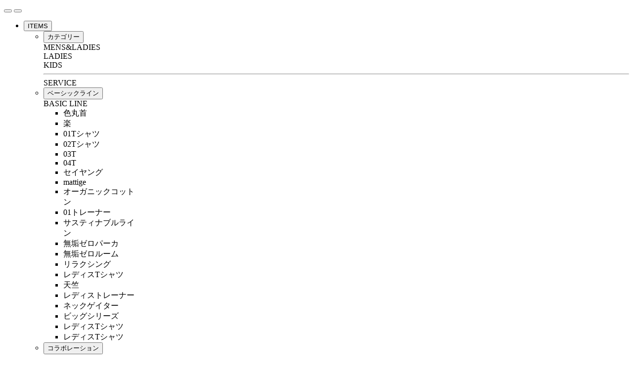

--- FILE ---
content_type: text/html; charset=EUC-JP
request_url: https://shop.kume.jp/?pid=145625823
body_size: 20519
content:
<!DOCTYPE html PUBLIC "-//W3C//DTD XHTML 1.0 Transitional//EN" "http://www.w3.org/TR/xhtml1/DTD/xhtml1-transitional.dtd">
<html xmlns:og="http://ogp.me/ns#" xmlns:fb="http://www.facebook.com/2008/fbml" xmlns:mixi="http://mixi-platform.com/ns#" xmlns="http://www.w3.org/1999/xhtml" xml:lang="ja" lang="ja" dir="ltr">
<head>
<meta http-equiv="content-type" content="text/html; charset=euc-jp" />
<meta http-equiv="X-UA-Compatible" content="IE=edge,chrome=1" />
<title>01トレーナー 長袖 トップグレー - 久米繊維オンラインショップ | 日本製・国産・無地Tシャツ</title>
<meta name="Keywords" content="今を選べる、45色トレーナー。" />
<meta name="Description" content="衿もとから脇下に切り返しを入れたラグランスリーブは身体のラインに自然にフィットしてとても動きやすく、ワークウエア・スポーツウエアとしても最適です。衿と袖口、裾部分には洗濯を重ねても伸びにくいスパン・フライスを使用しているので、永いご愛用にこたえます。しっかりと編み込んだ綿100％の裏パイル生地は素肌に心地よく、裏起毛の様に洗濯して痩せる事がありません。適度な厚みを持ち、洗いこむ程に体になじんできます。" />
<meta name="Author" content="KUME.JP" />
<meta name="Copyright" content="KUME.JP" />
<meta http-equiv="content-style-type" content="text/css" />
<meta http-equiv="content-script-type" content="text/javascript" />
<link rel="stylesheet" href="https://img07.shop-pro.jp/PA01434/912/css/1/index.css?cmsp_timestamp=20250910120148" type="text/css" />

<link rel="alternate" type="application/rss+xml" title="rss" href="https://shop.kume.jp/?mode=rss" />
<link rel="shortcut icon" href="https://img07.shop-pro.jp/PA01434/912/favicon.ico?cmsp_timestamp=20211108030209" />
<script type="text/javascript" src="//ajax.googleapis.com/ajax/libs/jquery/1.7.2/jquery.min.js" ></script>
<meta property="og:title" content="01トレーナー 長袖 トップグレー - 久米繊維オンラインショップ | 日本製・国産・無地Tシャツ" />
<meta property="og:description" content="衿もとから脇下に切り返しを入れたラグランスリーブは身体のラインに自然にフィットしてとても動きやすく、ワークウエア・スポーツウエアとしても最適です。衿と袖口、裾部分には洗濯を重ねても伸びにくいスパン・フライスを使用しているので、永いご愛用にこたえます。しっかりと編み込んだ綿100％の裏パイル生地は素肌に心地よく、裏起毛の様に洗濯して痩せる事がありません。適度な厚みを持ち、洗いこむ程に体になじんできます。" />
<meta property="og:url" content="https://shop.kume.jp?pid=145625823" />
<meta property="og:site_name" content="久米繊維オンラインショップ | 日本製・国産・無地Tシャツ" />
<meta property="og:image" content="https://img07.shop-pro.jp/PA01434/912/product/145625823.jpg?cmsp_timestamp=20190920152046"/>
<meta property="og:type" content="product" />
<meta property="product:price:amount" content="6050" />
<meta property="product:price:currency" content="JPY" />
<meta property="product:product_link" content="https://shop.kume.jp?pid=145625823" />
<meta name="viewport" content="width=device-width, initial-scale=1">
<meta name="format-detection" content="telephone=no">
<link rel="shortcut icon" type="image/x-icon" href="//kume.jp/wp-content/themes/kumeseni/assets/img/favicon.png">
<link href="https://fonts.googleapis.com/css?family=Open+Sans:300&display=swap" rel="stylesheet">
<link href="//kume.jp/wp-content/themes/kumeseni/assets/img/favicon.png" rel="apple-touch-icon" sizes="200x200">
<link rel="stylesheet" href="//kume.jp/wp-content/themes/kumeseni/assets/css/style.css?ver221001">
<link rel="stylesheet" href="//kume.jp/wp-content/themes/kumeseni/assets/slick/slick.css">
<script src="https://cdnjs.cloudflare.com/ajax/libs/axios/0.19.0/axios.min.js" ></script>
<script type="text/javascript" src="//kume.jp/wp-content/themes/kumeseni/assets/js/layout.js?ver221025" charset="UTF-8"></script>
<script type="text/javascript" src="//kume.jp/wp-content/themes/kumeseni/assets/slick/slick.min.js"></script>

<!-- Global site tag (gtag.js) - Google Analytics -->
<script async src="https://www.googletagmanager.com/gtag/js?id=UA-147727355-1"></script>
<script>
  window.dataLayer = window.dataLayer || [];

  function gtag() {
    dataLayer.push(arguments);
  }
  gtag('js', new Date());
  gtag('config', 'UA-147727355-1', {
    'linker': {
       'domains': ['kume.jp', 'shop.kume.jp', 'corporate.kume.jp', 'kume.shop-pro.jp', 'cart.shop-pro.jp', 'shop-pro.jp']
    }
  });
  function gtag_report_conversion() {
  var callback = function () {
       console.log('get')
       $('#cartIn').submit();
  };
  gtag('event', 'submit', {
    'event_category': 'cartIn',
    'event_callback': callback,
  });
  return false;
}
	function gtag_report_conversion2(e) {
	var callback = function () {
	     console.log(e);
             $('#form'+ e).submit();
	};
	gtag('event', 'submit', {
	  'event_category': 'cartIn',
	  'event_callback': callback,
	});
	return false;
	}
</script>

<script>
  var Colorme = {"page":"product","shop":{"account_id":"PA01434912","title":"\u4e45\u7c73\u7e4a\u7dad\u30aa\u30f3\u30e9\u30a4\u30f3\u30b7\u30e7\u30c3\u30d7 | \u65e5\u672c\u88fd\u30fb\u56fd\u7523\u30fb\u7121\u5730T\u30b7\u30e3\u30c4"},"basket":{"total_price":0,"items":[]},"customer":{"id":null},"inventory_control":"option","product":{"shop_uid":"PA01434912","id":145625823,"name":"01\u30c8\u30ec\u30fc\u30ca\u30fc \u9577\u8896 \u30c8\u30c3\u30d7\u30b0\u30ec\u30fc","model_number":"","stock_num":17,"sales_price":5500,"sales_price_including_tax":6050,"variants":[{"id":1,"option1_value":"S","option2_value":"","title":"S","model_number":"01tre-topgrayS","stock_num":2,"option_price":5500,"option_price_including_tax":6050,"option_members_price":5500,"option_members_price_including_tax":6050},{"id":2,"option1_value":"M","option2_value":"","title":"M","model_number":"01tre-topgrayM","stock_num":4,"option_price":5500,"option_price_including_tax":6050,"option_members_price":5500,"option_members_price_including_tax":6050},{"id":3,"option1_value":"L","option2_value":"","title":"L","model_number":"01tre-topgrayL","stock_num":5,"option_price":5500,"option_price_including_tax":6050,"option_members_price":5500,"option_members_price_including_tax":6050},{"id":4,"option1_value":"XL","option2_value":"","title":"XL","model_number":"01tre-topgrayXL","stock_num":3,"option_price":5500,"option_price_including_tax":6050,"option_members_price":5500,"option_members_price_including_tax":6050},{"id":5,"option1_value":"XXL(\u7a0e\u8fbc6380\u5186)","option2_value":"","title":"XXL(\u7a0e\u8fbc6380\u5186)","model_number":"01tre-topgrayXXL","stock_num":3,"option_price":5800,"option_price_including_tax":6380,"option_members_price":5800,"option_members_price_including_tax":6380}],"category":{"id_big":2547383,"id_small":1},"groups":[{"id":2097232}],"members_price":5500,"members_price_including_tax":6050}};

  (function() {
    function insertScriptTags() {
      var scriptTagDetails = [{"src":"https:\/\/back-in-stock-assets.colorme.app\/widget.js","integrity":null}];
      var entry = document.getElementsByTagName('script')[0];

      scriptTagDetails.forEach(function(tagDetail) {
        var script = document.createElement('script');

        script.type = 'text/javascript';
        script.src = tagDetail.src;
        script.async = true;

        if( tagDetail.integrity ) {
          script.integrity = tagDetail.integrity;
          script.setAttribute('crossorigin', 'anonymous');
        }

        entry.parentNode.insertBefore(script, entry);
      })
    }

    window.addEventListener('load', insertScriptTags, false);
  })();
</script>
</head>
<body>
<meta name="colorme-acc-payload" content="?st=1&pt=10029&ut=145625823&at=PA01434912&v=20251104022649&re=&cn=8d718ac517843609d16f63cf8219cf31" width="1" height="1" alt="" /><script>!function(){"use strict";Array.prototype.slice.call(document.getElementsByTagName("script")).filter((function(t){return t.src&&t.src.match(new RegExp("dist/acc-track.js$"))})).forEach((function(t){return document.body.removeChild(t)})),function t(c){var r=arguments.length>1&&void 0!==arguments[1]?arguments[1]:0;if(!(r>=c.length)){var e=document.createElement("script");e.onerror=function(){return t(c,r+1)},e.src="https://"+c[r]+"/dist/acc-track.js?rev=3",document.body.appendChild(e)}}(["acclog001.shop-pro.jp","acclog002.shop-pro.jp"])}();</script><header>
  <div class="header_inner">
    <div class="header_left">
      <div id="hummenu" class="hummenu close">
        <button class="open_button"></button>
        <button class="close_button"></button>
      </div>
      <div class="header_logo">
        <a href="https://kume.jp"></a>
      </div>
      <div class="header_nav">
        <nav>
          <ul class="nav_wrap">
            <li class="nav_item">
              <button class="menu_label">ITEMS</button>
              <div class="pop_up pop_items">
                <div class="pop_inner">
                  <div id="headerPopItemCategory" class="comp-pop-item-category">
                    <ul id="itemCategory" class="category_all">
                      <li class="category_all_wrap selected">
                        <button class="parent_button"><span>カテゴリー</span></button>
                        <div class="pop_item_category">
                          <div class="pop_item pop_item_mens">
                            <span class="pop_item_title">MENS&LADIES</span>
                            <div class="category_wrap">
                              <div class="item_category">
                                <ul class="header_group">
                                </ul>
                                <ul class="header_group">
                                </ul>
                              </div>
                              <div class="item_category">
                                <ul class="header_group">
                                </ul>
                                <ul class="header_group">
                                </ul>
                                <ul class="header_group">
                                </ul>
                              </div>
                            </div>
                          </div>
                          
                          <div class="pop_item pop_item_ladies">
                            <span class="pop_item_title">LADIES</span>
                            <div class="category_wrap">
                              <div class="item_category">
                                <ul class="header_group">
                                </ul>
                                <ul class="header_group">
                                </ul>
                                <ul class="header_group">
                                </ul>
                              </div>
                            </div>
                          </div>
                          
                          <div class="pop_item pop_item_others">
                            <span class="pop_item_title">KIDS</span>
                            <div class="category_wrap">
                              <div class="item_category">
                                <ul class="header_group">
                                </ul>
                              </div>
                            </div>
                            <hr class="category_hr">
                            <span class="pop_item_title">SERVICE</span>
                            <div class="category_wrap">
                              <div class="item_category">
                                <ul class="header_group">
                                </ul>
                              </div>
                            </div>
                          </div>
                          
                        </div>
                        
                      </li>
                      <li id="basicCat" class="category_all_wrap">
                        <button class="parent_button"><span>ベーシックライン</span></button>
                        <div class="pop_item_category basic">
                          <div class="pop_item pop_item_mens">
                            <span class="pop_item_title">BASIC LINE</span>
                            <div class="category_wrap">
                              <div class="item_category" style="max-width: 16%;">
                                <ul style="display: none;">
                                  <li>カタログ</li>
                                </ul>
                                <ul>
                                  <li>色丸首</li>
                                </ul>
                                <ul>
                                  <li>楽</li>
                                </ul>
                                <ul>
                                  <li>01Tシャツ</li>
                                </ul>
                              </div>
                              <div class="item_category" style="max-width: 16%;">
                                <ul>
                                  <li>02Tシャツ</li>
                                </ul>
                                <ul>
                                  <li>03T</li>
                                </ul>
                                <ul>
                                  <li>04T</li>
                                </ul>
                                <ul>
                                  <li>セイヤング</li>
                                </ul>
                              </div>
                              <div class="item_category" style="max-width: 16%;">
                                <ul>
                                  <li>mattige</li>
                                </ul>
                                <ul>
                                  <li>オーガニックコットン</li>
                                </ul>
                                <ul>
                                  <li>01トレーナー</li>
                                </ul>
                                <ul>
                                  <li>サスティナブルライン</li>
                                </ul>
                              </div>
                              <div class="item_category" style="max-width: 16%;">
                                <ul>
                                  <li>無垢ゼロパーカ</li>
                                </ul>
                                <ul>
                                  <li>無垢ゼロルーム</li>
                                </ul>
                                <ul>
                                  <li>リラクシング</li>
                                </ul>
                              </div>
                              <div class="item_category" style="max-width: 16%;">
                                <ul>
                                  <li>レディスTシャツ</li>
                                </ul>
                                <ul>
                                  <li>天竺</li>
                                </ul>
                                <ul>
                                  <li>レディストレーナー</li>
                                </ul>
                                <ul>
                                  <li>ネックゲイター</li>
                                </ul>
                                <ul>
                                  <li>ビッグシリーズ</li>
                                </ul>
                              </div>
                              <div class="item_category" style="max-width: 16%;">
                                <ul>
                                  <li>レディスTシャツ</li>
                                </ul>
                                <ul>
                                  <li>レディスTシャツ</li>
                                </ul>
                              </div>
                            </div>
                            
                          </div>
                          
                        </div>
                        
                      </li>
                      <li id="projectCat" class="category_all_wrap">
                        <button class="parent_button"><span>コラボレーション</span></button>
                        <div class="pop_item_category basic">
                          <div class="pop_item pop_item_mens">
                            <span class="pop_item_title">PROJECTS</span>
                            <div class="category_wrap">
                              <div class="item_category">
                                <ul>
                                  <li>北斎</li>
                                </ul>
                                <ul>
                                  <li>蔵印</li>
                                </ul>
                              </div>
                              
                              <div class="item_category">
                                <ul>
                                  <li>Kito</li>
                                </ul>
                                <ul>
                                  <li>ソックスポケット</li>
                                </ul>
                              </div>
                              
                              <div class="item_category">
                                <ul>
                                  <li>SHARE WEAR</li>
                                </ul>
                                <ul>
                                  <li>典型</li>
                                </ul>
                              </div>
                              
                              <div class="item_category">
                                <ul>
                                  <li>ルームトゥ</li>
                                </ul>
                                <ul>
                                  <li>snoodist</li>
                                </ul>
                              </div>
                              
                              <div class="item_category">
                                <ul>
                                  <li>東北コットン</li>
                                </ul>
                                <ul>
                                  <li>東北ユースオーケストラ</li>
                                </ul>
                              </div>
                              
                            </div>
                            
                          </div>
                          
                        </div>
                        
                      </li>
                    </ul>
                  </div>
                </div>
              </div>
            </li>
            <li class="nav_item">
              <button class="menu_label">STORY</button>
              <div class="pop_up pop_story">
                <div class="pop_inner">
                  <div class="comp-headermenu01">
                    <div class="menu_item">
                      <div class="img_wrap">
                        <a href="https://kume.jp/contents/quality/">
                          <img src="//kume.jp/wp-content/themes/kumeseni/assets/img/header/pop_story01.jpg">
                        </a>
                      </div>
                      <div class="txt_wrap">
                        <a href="https://kume.jp/contents/quality/"><span>JAPAN QUALITY</span>日本でこそ創りえるもの</a>
                      </div>
                      <div class="comp-mini-linkbutton">
                        <a href="https://kume.jp/contents/quality/"><span>詳細を見る</span></a>
                      </div>
                    </div>
                    
                    <div class="menu_item">
                      <div class="img_wrap">
                        <a href="https://kume.jp/contents/history/">
                          <img src="//kume.jp/wp-content/themes/kumeseni/assets/img/header/pop_story02.jpg">
                        </a>
                      </div>
                      <div class="txt_wrap">
                        <a href="https://kume.jp/contents/history/"><span>HISTORY</span>久米繊維工業の歴史</a>
                      </div>
                      <div class="comp-mini-linkbutton">
                        <a href="https://kume.jp/contents/history/"><span>詳細を見る</span></a>
                      </div>
                    </div>
                    
                    <div class="menu_item">
                      <div class="img_wrap">
                        <a href="https://kume.jp/contents/policy/">
                          <img src="//kume.jp/wp-content/themes/kumeseni/assets/img/header/pop_story03.jpg">
                        </a>
                      </div>
                      <div class="txt_wrap">
                        <a href="https://kume.jp/contents/policy/"><span>POLICY</span>大切にしていること・環境方針</a>
                      </div>
                      <div class="comp-mini-linkbutton">
                        <a href="https://kume.jp/contents/policy/"><span>詳細を見る</span></a>
                      </div>
                    </div>
                    
                  </div>
                </div>
              </div>
              
            </li>
            <li class="nav_item">
              <button class="menu_label">CONTENTS</button>
              <div class="pop_up pop_items">
                <div class="pop_inner">
                  <div class="comp-headermenu02">
                    <div class="menu_item">
                      <div class="img_wrap">
                        <a target="_blank" href="https://meriyasukun.jp/">
                          <img src="https://kume.jp/wp-content/uploads/2021/03/pop_contents01.jpg">
                        </a>
                      </div>
                      <div class="txt_wrap">
                        <a class="link_name" target="_blank" href="https://meriyasukun.jp/">月刊 メリヤスくんとちゃん</a>
                        <div class="comp-mini-linkbutton">
                          <a target="_blank" href="https://meriyasukun.jp/"><span>詳細を見る</span></a>
                        </div>
                      </div>
                    </div>
                    
                    <div class="menu_item">
                      <div class="img_wrap">
                        <a href="https://kume.jp/lookbook/">
                          <img src="https://kume.jp/wp-content/uploads/2021/03/pop_contents02.jpg">
                        </a>
                      </div>
                      <div class="txt_wrap">
                        <a class="link_name" href="https://kume.jp/lookbook/">ビッグシリーズ LOOK BOOK</a>
                        <div class="comp-mini-linkbutton">
                          <a href="https://kume.jp/lookbook/"><span>詳細を見る</span></a>
                        </div>
                      </div>
                    </div>
                    
                    <div class="menu_item">
                      <div class="img_wrap">
                        <a href="https://kume.jp/gallery/">
                          <img src="https://kume.jp/wp-content/uploads/2022/01/header_img-1.jpg">
                        </a>
                      </div>
                      <div class="txt_wrap">
                        <a class="link_name" href="https://kume.jp/gallery/">私たちの定番品@pert_information</a>
                        <div class="comp-mini-linkbutton">
                          <a href="https://kume.jp/gallery/"><span>詳細を見る</span></a>
                        </div>
                      </div>
                    </div>
                    <div class="menu_item">
                      <div class="img_wrap">
                        <a href="https://kume.jp/gallery2/">
                          <img src="https://kume.jp/wp-content/uploads/2023/03/waynt_header.jpg">
                        </a>
                      </div>
                      <div class="txt_wrap">
                        <a class="link_name" href="https://kume.jp/gallery2/">私たちの定番品@waynt_store</a>
                        <div class="comp-mini-linkbutton">
                          <a href="https://kume.jp/gallery2/"><span>詳細を見る</span></a>
                        </div>
                      </div>
                    </div>
                    <div class="menu_item">
                      <div class="img_wrap">
                        <a href="https://kume.jp/gallery3/">
                          <img src="https://kume.jp/wp-content/uploads/2025/06/kitagawa_header.jpg">
                        </a>
                      </div>
                      <div class="txt_wrap">
                        <a class="link_name" href="https://kume.jp/gallery3/">私たちの定番品@saori__kitagawa</a>
                        <div class="comp-mini-linkbutton">
                          <a href="https://kume.jp/gallery3/"><span>詳細を見る</span></a>
                        </div>
                      </div>
                    </div>
                    <div class="menu_item">
                      <div class="img_wrap">
                        <a href="https://kume.jp/90th-anniversary/">
                          <img src="https://kume.jp/wp-content/uploads/2025/09/syte_header.jpg">
                        </a>
                      </div>
                      <div class="txt_wrap">
                        <a class="link_name" href="https://kume.jp/90th-anniversary/">S’YTE×KUME.JP</a>
                        <div class="comp-mini-linkbutton">
                          <a href="https://kume.jp/90th-anniversary/"><span>詳細を見る</span></a>
                        </div>
                      </div>
                    </div>
                    
                    <div class="menu_item">
                      <div class="img_wrap">
                        <a target="_blank" href="https://sake-t-kumeseni.tumblr.com/">
                          <img src="https://kume.jp/wp-content/uploads/2021/03/pop_contents03.jpg">
                        </a>
                      </div>
                      <div class="txt_wrap">
                        <a class="link_name" target="_blank" href="https://sake-t-kumeseni.tumblr.com/#_=_">日本酒Tシャツプロジェクト</a>
                        <div class="comp-mini-linkbutton">
                          <a target="_blank" href="https://sake-t-kumeseni.tumblr.com/#_=_"><span>詳細を見る</span></a>
                        </div>
                      </div>
                    </div>
                    
                    <div class="menu_item">
                      <div class="img_wrap">
                        <a href="/?mode=cate&cbid=2546773&csid=0">
                          <img src="https://kume.jp/wp-content/uploads/2021/03/pop_contents04.jpg">
                        </a>
                      </div>
                      <div class="txt_wrap">
                        <a class="link_name" href="/?mode=cate&cbid=2546773&csid=0">SHARE WEAR</a>
                        <div class="comp-mini-linkbutton">
                          <a href="/?mode=cate&cbid=2546773&csid=0"><span>詳細を見る</span></a>
                        </div>
                      </div>
                    </div>
                    
                    <div class="menu_item">
                      <div class="img_wrap">
                        <a href="https://kume.jp/2021/11/1101-2/">
                          <img src="https://kume.jp/wp-content/uploads/2022/02/contents_img08.jpg">
                        </a>
                      </div>
                      <div class="txt_wrap">
                        <a class="link_name" href="https://kume.jp/2021/11/1101-2/">ギフトラッピング</a>
                        <div class="comp-mini-linkbutton">
                          <a href="https://kume.jp/2021/11/1101-2/"><span>詳細を見る</span></a>
                        </div>
                      </div>
                    </div>
                    
                  </div>
                  
                </div>
              </div>
              
            </li>
            <li class="nav_item">
              <button class="menu_label">FACTORY SHOP</button>
              <div class="pop_up pop_shop">
                <div class="pop_inner">
                  <div class="comp-headermenu02">
                    <div class="menu_item">
                      <div class="img_wrap">
                        <a href="https://kume.jp/factory-shop">
                          <img src="https://kume.jp/wp-content/uploads/2021/03/pop_shop01-1.jpg">
                        </a>
                      </div>
                      <div class="txt_wrap">
                        <a class="link_name" href="https://kume.jp/factory-shop">ファクトリーショップ【直営店】</a>
                        <div class="comp-mini-linkbutton">
                          <a href="https://kume.jp/factory-shop"><span>詳細を見る</span></a>
                        </div>
                      </div>
                    </div>
                    <div class="menu_item">
                      <div class="img_wrap">
                        <a href="https://kume.jp/factory-shop#workshop">
                          <img src="https://kume.jp/wp-content/uploads/2021/03/pop_shop02-1.jpg">
                        </a>
                      </div>
                      <div class="txt_wrap">
                        <a class="link_name" href="https://kume.jp/factory-shop#workshop">ワークショップについて<span class="added">※現在休止中</span></a>
                        <div class="comp-mini-linkbutton">
                          <a href="https://kume.jp/factory-shop#workshop"><span>詳細を見る</span></a>
                        </div>
                      </div>
                    </div>
                    <div class="menu_item">
                      <div class="img_wrap">
                        <a href="https://kume.jp/factory-shop#calendar">
                          <img src="https://kume.jp/wp-content/uploads/2023/03/calendar_thumb-1.jpg">
                        </a>
                      </div>
                      <div class="txt_wrap">
                        <a class="link_name" href="https://kume.jp/factory-shop#calendar">営業カレンダー</a>
                        <div class="comp-mini-linkbutton">
                          <a href="https://kume.jp/factory-shop#calendar"><span>詳細を見る</span></a>
                        </div>
                      </div>
                    </div>
                    <div class="menu_item">
                      <div class="img_wrap">
                        <a class="link_name" href="https://kume.jp/shop-list/">
                          <img src="https://kume.jp/wp-content/uploads/2021/03/pop_shop03-1.jpg">
                        </a>
                      </div>
                      <div class="txt_wrap">
                        <a class="link_name" href="https://kume.jp/shop-list/">取り扱い店舗一覧</a>
                        <div class="comp-mini-linkbutton">
                          <a href="https://kume.jp/shop-list/"><span>詳細を見る</span></a>
                        </div>
                      </div>
                    </div>
                    <div class="menu_item">
                      <div class="img_wrap">
                        <a href="https://shop.kume.jp/?mode=f4">
                          <img src="https://kume.jp/wp-content/uploads/2021/03/pop_shop04-1.jpg">
                        </a>
                      </div>
                      <div class="txt_wrap">
                        <a class="link_name" href="https://shop.kume.jp/?mode=f4">Tシャツプリントオーダー<span class="added">※一時受注停止</span></a>
                        <div class="comp-mini-linkbutton">
                          <a href="https://shop.kume.jp/?mode=f4"><span>詳細を見る</span></a>
                        </div>
                      </div>
                    </div>
                    <div class="menu_item">
                      <div class="img_wrap">
                        <a href="https://shop.kume.jp/?mode=f6">
                          <img src="https://kume.jp/wp-content/uploads/2021/03/pop_shop05-1.jpg">
                        </a>
                      </div>
                      <div class="txt_wrap">
                        <a class="link_name" href="https://shop.kume.jp/?mode=f6">トレーナープリントオーダー<span class="added">※一時受注停止</span></a>
                        <div class="comp-mini-linkbutton">
                          <a href="https://shop.kume.jp/?mode=f6"><span>詳細を見る</span></a>
                        </div>
                      </div>
                    </div>
                  </div>
                </div>
              </div>
              
            </li>
            <li class="nav_item">
              <a class="menu_label" href="https://kume.jp/news-topics/">NEWS</a>
            </li>
            <li class="nav_item">
              <a class="menu_label" href="https://kume.jp/corp/">ABOUT</a>
            </li>
          </ul>
        </nav>
      </div>
    </div>
    
    <div class="header_right">
      <div class="header_guide">
        <ul>
          <li class="login">
                        <a id="navLogin" class="nav_login" href="https://shop.kume.jp/?mode=login&shop_back_url=https%3A%2F%2Fshop.kume.jp%2F">
              <span>LOGIN</span>
            </a>
                      </li>
          <li class="magazine">
            <a href="https://kume.shop-pro.jp/customer/newsletter/subscriptions/new"><span>MAIL MAGAZINE</span></a>
          </li>
          <li class="cart">
            <a id="headerCartButton" href="https://shop.kume.jp/cart/proxy/basket?shop_id=PA01434912&shop_domain=shop.kume.jp"><span>CART</span></a></li>
        </ul>
      </div>
      <div id="itemSearch" class="item_search">
					<button><span>商品を探す</span></button>
				</div>
    </div>
  </div>
  
</header>
<div class="fixed_sns">
  <div class="sns_inner">
    <a target="_blank" class="tw" href="https://twitter.com/kume_tokyo1935"></a>
    <a target="_blank" class="fb" href="https://www.facebook.com/kume.jp"></a>
    <a target="_blank" class="ig" href="https://instagram.com/kume.jp/"></a>
    <a target="_blank" class="pl" href="https://www.pinterest.com/kumeseni/"></a>
    <a target="_blank" class="tb" href="https://sake-t-kumeseni.tumblr.com/"></a>
    <a target="_blank" class="mk" href="https://www.instagram.com/meriyasu_kun/"></a>
    <a target="_blank" class="mm" href="https://kume.shop-pro.jp/customer/newsletter/subscriptions/new"></a>
  </div>
</div>
<article id="itemDetail" class="page-detail">
  <section class="section-main">
    <div class="section_inner">
      <div class="main_left">
        <div id="imgthumb" class="img_thumb">
          <div class="thumb_number">
            <span id="currentThumb" class="current">1</span>
            <span id="allThumb"></span>
          </div>
          <button id="slideNext" class="slide_caret slide_next"></button>
          <button id="slidePrev" class="slide_caret slide_prev"></button>
          <div class="thumb_wrap">
            <img id="thumbBox" src="https://img07.shop-pro.jp/PA01434/912/product/145625823.jpg?cmsp_timestamp=20190920152046">
          </div>
          <div class="caption_wrap">
            <span id="caption" class="caption"></span>
            <span class="height_adjust"></span>
          </div>
        </div>
        <div id="thumbList" class="thumb_list">
                    <button class="active_thumb"><img src="https://img07.shop-pro.jp/PA01434/912/product/145625823.jpg?cmsp_timestamp=20190920152046" alt=""></button>
                                                  <button><img src="https://img07.shop-pro.jp/PA01434/912/product/145625823_o1.jpg?cmsp_timestamp=20191119193902" alt=""></button>
                                        <button><img src="https://img07.shop-pro.jp/PA01434/912/product/145625823_o2.jpg?cmsp_timestamp=20191119193902" alt=""></button>
                                        <button><img src="https://img07.shop-pro.jp/PA01434/912/product/145625823_o3.jpg?cmsp_timestamp=20191119193902" alt=""></button>
                                        <button><img src="https://img07.shop-pro.jp/PA01434/912/product/145625823_o4.jpg?cmsp_timestamp=20191119193902" alt=""></button>
                                        <button><img src="https://img07.shop-pro.jp/PA01434/912/product/145625823_o5.jpg?cmsp_timestamp=20191119193902" alt=""></button>
                                        <button><img src="https://img07.shop-pro.jp/PA01434/912/product/145625823_o6.jpg?cmsp_timestamp=20191119193902" alt=""></button>
                                        <button><img src="https://img07.shop-pro.jp/PA01434/912/product/145625823_o7.jpg?cmsp_timestamp=20191119193902" alt=""></button>
                                        <button><img src="https://img07.shop-pro.jp/PA01434/912/product/145625823_o8.jpg?cmsp_timestamp=20191119193902" alt=""></button>
                                        <button><img src="https://img07.shop-pro.jp/PA01434/912/product/145625823_o9.jpg?cmsp_timestamp=20191119193902" alt=""></button>
                                                                                                                                                                                                                                                                                                                                                                                                                                                                                                                                                                                                                                                                                                                                                                                                                                                                      </div>
      </div>
      <div class="main_right">
                <form id="cartIn" name="product_form" method="post" action="https://shop.kume.jp/cart/proxy/basket/items/add">
                  <div class="item_group">
            <div class="comp-item-group">
                              <a class="group_item home" href="./">ホーム</a>
                                  <a class="group_item bid" href="?mode=cate&cbid=2547383&csid=0">01トレーナー</a>
                                                  <a class="group_item sid" href="?mode=cate&cbid=2547383&csid=1">01トレーナー</a>
                                            </div>
          </div>
        <div class="item_basic_info" min="6,050円(税込)" max="6,050円(税込)">
          <h1 class="item_name">01トレーナー 長袖 トップグレー<span></span></h1>
          <span class="price">6,050円(税込)&#12316;</span>
        </div>
        <div id="basicInfo" class="description">
                    <h2 id="descTitle" class="desc_title"></h2>
                    <p class="desc_text">今を選べる、45色トレーナー。今に合わせて、選んで楽しい45色。 豊富なサイズでタイトにもルーズにも着こなせる30年を超え愛されるトレーナーです。良質な糸を厳選し、国内で丁寧に編み上げて染色しています。素肌に心地よい本体部分の裏パイル生地は、洗いたてのタオルのような柔らかさです。</p>
        </div>
                        <div class="comp-variation-select">
          <div class="color_notice">
		        <p>※モニタなどの環境で、写真と実際の商品とは色が多少異なる場合があります。</p>
            	        </div>
                    <div style="display:none">
                        <p>ここから</p>
            <b>Array (3)</b><br><b>op_name</b> =&gt; <i>null</i><br><b>name</b> =&gt; &quot;&quot;<br><b>data</b> =&gt; <b>Array (5)</b><br>&nbsp;&nbsp;<b>0</b> =&gt; <b>Array (11)</b><br>&nbsp;&nbsp;&nbsp;&nbsp;<b>op_name</b> =&gt; &quot;サイズ&quot;<br>&nbsp;&nbsp;&nbsp;&nbsp;<b>name</b> =&gt; &quot;S&quot;<br>&nbsp;&nbsp;&nbsp;&nbsp;<b>sales</b> =&gt; &quot;6,050円(税込)&quot;<br>&nbsp;&nbsp;&nbsp;&nbsp;<b>regular_price</b> =&gt; &quot;6,050円(税込)&quot;<br>&nbsp;&nbsp;&nbsp;&nbsp;<b>members_price</b> =&gt; &quot;6,050円(税込)&quot;<br>&nbsp;&nbsp;&nbsp;&nbsp;<b>discount_flg</b> =&gt; <i>false</i><br>&nbsp;&nbsp;&nbsp;&nbsp;<b>discount_rate</b> =&gt; &quot;&quot;<br>&nbsp;&nbsp;&nbsp;&nbsp;<b>stock_num</b> =&gt; &quot;2&quot;<br>&nbsp;&nbsp;&nbsp;&nbsp;<b>soldout_flg</b> =&gt; <i>false</i><br>&nbsp;&nbsp;&nbsp;&nbsp;<b>stock_disp</b> =&gt; <i>false</i><br>&nbsp;&nbsp;&nbsp;&nbsp;<b>stock_str</b> =&gt; <i>null</i><br>&nbsp;&nbsp;<b>1</b> =&gt; <b>Array (11)</b><br>&nbsp;&nbsp;&nbsp;&nbsp;<b>op_name</b> =&gt; &quot;サイズ&quot;<br>&nbsp;&nbsp;&nbsp;&nbsp;<b>name</b> =&gt; &quot;M&quot;<br>&nbsp;&nbsp;&nbsp;&nbsp;<b>sales</b> =&gt; &quot;6,050円(税込)&quot;<br>&nbsp;&nbsp;&nbsp;&nbsp;<b>regular_price</b> =&gt; &quot;6,050円(税込)&quot;<br>&nbsp;&nbsp;&nbsp;&nbsp;<b>members_price</b> =&gt; &quot;6,050円(税込)&quot;<br>&nbsp;&nbsp;&nbsp;&nbsp;<b>discount_flg</b> =&gt; <i>false</i><br>&nbsp;&nbsp;&nbsp;&nbsp;<b>discount_rate</b> =&gt; &quot;&quot;<br>&nbsp;&nbsp;&nbsp;&nbsp;<b>stock_num</b> =&gt; &quot;4&quot;<br>&nbsp;&nbsp;&nbsp;&nbsp;<b>soldout_flg</b> =&gt; <i>false</i><br>&nbsp;&nbsp;&nbsp;&nbsp;<b>stock_disp</b> =&gt; <i>false</i><br>&nbsp;&nbsp;&nbsp;&nbsp;<b>stock_str</b> =&gt; <i>null</i><br>&nbsp;&nbsp;<b>2</b> =&gt; <b>Array (11)</b><br>&nbsp;&nbsp;&nbsp;&nbsp;<b>op_name</b> =&gt; &quot;サイズ&quot;<br>&nbsp;&nbsp;&nbsp;&nbsp;<b>name</b> =&gt; &quot;L&quot;<br>&nbsp;&nbsp;&nbsp;&nbsp;<b>sales</b> =&gt; &quot;6,050円(税込)&quot;<br>&nbsp;&nbsp;&nbsp;&nbsp;<b>regular_price</b> =&gt; &quot;6,050円(税込)&quot;<br>&nbsp;&nbsp;&nbsp;&nbsp;<b>members_price</b> =&gt; &quot;6,050円(税込)&quot;<br>&nbsp;&nbsp;&nbsp;&nbsp;<b>discount_flg</b> =&gt; <i>false</i><br>&nbsp;&nbsp;&nbsp;&nbsp;<b>discount_rate</b> =&gt; &quot;&quot;<br>&nbsp;&nbsp;&nbsp;&nbsp;<b>stock_num</b> =&gt; &quot;5&quot;<br>&nbsp;&nbsp;&nbsp;&nbsp;<b>soldout_flg</b> =&gt; <i>false</i><br>&nbsp;&nbsp;&nbsp;&nbsp;<b>stock_disp</b> =&gt; <i>false</i><br>&nbsp;&nbsp;&nbsp;&nbsp;<b>stock_str</b> =&gt; <i>null</i><br>&nbsp;&nbsp;<b>3</b> =&gt; <b>Array (11)</b><br>&nbsp;&nbsp;&nbsp;&nbsp;<b>op_name</b> =&gt; &quot;サイズ&quot;<br>&nbsp;&nbsp;&nbsp;&nbsp;<b>name</b> =&gt; &quot;XL&quot;<br>&nbsp;&nbsp;&nbsp;&nbsp;<b>sales</b> =&gt; &quot;6,050円(税込)&quot;<br>&nbsp;&nbsp;&nbsp;&nbsp;<b>regular_price</b> =&gt; &quot;6,050円(税込)&quot;<br>&nbsp;&nbsp;&nbsp;&nbsp;<b>members_price</b> =&gt; &quot;6,050円(税込)&quot;<br>&nbsp;&nbsp;&nbsp;&nbsp;<b>discount_flg</b> =&gt; <i>false</i><br>&nbsp;&nbsp;&nbsp;&nbsp;<b>discount_rate</b> =&gt; &quot;&quot;<br>&nbsp;&nbsp;&nbsp;&nbsp;<b>stock_num</b> =&gt; &quot;3&quot;<br>&nbsp;&nbsp;&nbsp;&nbsp;<b>soldout_flg</b> =&gt; <i>false</i><br>&nbsp;&nbsp;&nbsp;&nbsp;<b>stock_disp</b> =&gt; <i>false</i><br>&nbsp;&nbsp;&nbsp;&nbsp;<b>stock_str</b> =&gt; <i>null</i><br>&nbsp;&nbsp;<b>4</b> =&gt; <b>Array (11)</b><br>&nbsp;&nbsp;&nbsp;&nbsp;<b>op_name</b> =&gt; &quot;サイズ&quot;<br>&nbsp;&nbsp;&nbsp;&nbsp;<b>name</b> =&gt; &quot;XXL(税込6380円)&quot;<br>&nbsp;&nbsp;&nbsp;&nbsp;<b>sales</b> =&gt; &quot;6,380円(税込)&quot;<br>&nbsp;&nbsp;&nbsp;&nbsp;<b>regular_price</b> =&gt; &quot;6,380円(税込)&quot;<br>&nbsp;&nbsp;&nbsp;&nbsp;<b>members_price</b> =&gt; &quot;6,380円(税込)&quot;<br>&nbsp;&nbsp;&nbsp;&nbsp;<b>discount_flg</b> =&gt; <i>false</i><br>&nbsp;&nbsp;&nbsp;&nbsp;<b>discount_rate</b> =&gt; &quot;&quot;<br>&nbsp;&nbsp;&nbsp;&nbsp;<b>stock_num</b> =&gt; &quot;3&quot;<br>&nbsp;&nbsp;&nbsp;&nbsp;<b>soldout_flg</b> =&gt; <i>false</i><br>&nbsp;&nbsp;&nbsp;&nbsp;<b>stock_disp</b> =&gt; <i>true</i><br>&nbsp;&nbsp;&nbsp;&nbsp;<b>stock_str</b> =&gt; &quot;3 &quot;
                        <p>ここから</p>
            <i>null</i>
                        <p>ここから</p>
            <i>null</i>
                        <p>ここから</p>
            <i>null</i>
                        <p>ここから</p>
            <i>null</i>
                      </div>
          <div class="variation_item">
            <div class="button_wrap">
              <div class="input_wrap">
              <div class="var_input">
                <span class="title">個数</span>
                <input type="text" name="product_num" value="1">
              </div>
              <div class="var_input">
                <span class="title">サイズ</span>
                <select name="option1">
                                                          <option stockNum1="2" stockNum2="2" label="S" value="72776933,0">S</option>
                                                                                                                                          <option stockNum1="" stockNum2="4" label="M" value="72776933,1">M</option>
                                                                                                                      <option stockNum1="" stockNum2="5" label="L" value="72776933,2">L</option>
                                                                                                                      <option stockNum1="" stockNum2="3" label="XL" value="72776933,3">XL</option>
                                                                                                                      <option stockNum1="" stockNum2="3" label="XXL(税込6380円)" value="72776933,4">XXL(税込6380円)</option>
                                                                          </select>
              </div>
            </div>
                          <div class="var_button">
                <button class="cart_button"><span>カートに入れる</span></button>
                <input class="product_cart_btn product_addcart_btn" type="submit" value="カートに入れる" onclick="gtag_report_conversion(); return false;">
              </div>
                          </div>
          </div>
                  </div>
        <input type="hidden" name="user_hash" value="56827988b4c3254d03d4728611f44a6e"><input type="hidden" name="members_hash" value="56827988b4c3254d03d4728611f44a6e"><input type="hidden" name="shop_id" value="PA01434912"><input type="hidden" name="product_id" value="145625823"><input type="hidden" name="members_id" value=""><input type="hidden" name="back_url" value="https://shop.kume.jp/?pid=145625823"><input type="hidden" name="reference_token" value="14f88bdb4e4c447386249db06a2cce3a"><input type="hidden" name="shop_domain" value="shop.kume.jp">
                                <div id="fabricDetails" class="comp-sweat-txt">
          <ul class="sweat_desc">
                              <li class="display"><p class="sweat_ttl">【生地の特性について】</p></li>
                                  <li class="display">※柔らかく編み上げた綿スウェット生地の特性上、洗濯後には少し大きめの縮み（特に縦方向）が生じます。</li>
            <li class="display">※タンブラー(回転式乾燥機)のご使用は、大きな縮み等が生じますのでおやめください。</li>
            <li class="display">※太めで甘撚りの綿糸を裏パイル部分に使用している綿スウェット生地の特性で、摩擦などにより綿の毛羽落ちが生じ、インナー等に付着する場合がございますが、洗濯を重ねていただくことで軽減し落ち着いてまいります。</li>
            						<li class="display"><hr class="border"></li>
						<li class="display"><p class="title">【永くご愛用いただくために】</p></li>
						<li class="display">※単独洗いまたは同系統のカラー同士での洗濯をおすすめします。</li>
						<li>※洗濯後は速やかに衿等の形を整えてから、日陰で吊り干しをしてください。</li>
						<li>※直射日光や蛍光灯に長時間あたると、変色や色あせの原因になります。</li>
						<li>※バッグや椅子など他のものとの摩擦はお避けください。毛羽立ち、変色、色移り等の原因になります。（他のものからＴシャツへ色移りする場合もあります）</li>
						<li>※ドライクリーニングはおやめください。</li>
                      </ul>
					<button type="button" class="display_all_button">
						<span class="txt">もっと読む</span>
						<span class="plus"></span>
					</button>
				</div>
                          </form>
              </div>
    </div>
  </section>
  <section class="section-detail">
    <div class="section_inner">
      <div class="detail_right">
                  <!-- 商品画像の説明テキスト -->

<p id="thumnailAlt">身体のラインに自然にフィットし動きやすいラグランスリーブ,サイズ：M / モデル：171cm,サイズ：L / モデル：171cm,サイズ：XL / モデル：171cm,サイズ：XXL / モデル：171cm,衿もとから脇下に切り返しを入れたラグランスリーブ,洗濯を重ねても伸びにくいスパンフライスを袖口、裾、衿に,サイズ：Ｓ / モデル：168cm,サイズ：M / モデル：168cm,サイズ：L / モデル：168cm</p>

<div id="cartNotice">
        <div class="comp-sweat-txt">
                <p class="sweat_ttl">【生地の特性について】</p>
                <p class="sweat_desc">
                        <span>※柔らかく編み上げた綿スウェット生地の特性上、洗濯後には少し大きめの縮み（特に縦方向）が生じます。予め身丈が長めの型紙となっておりますが、余裕のあるサイズ感がお好みの場合には、ワンサイズ上をお薦めしております。</span>
                        <span>※タンブラー(回転式乾燥機）のご使用は、大きな縮み等が生じますのでおやめください。</span>
                        <span>※太めで甘撚りの綿糸を裏パイル部分に使用している綿スウェット生地の特性で、摩擦などにより綿の毛羽落ちが生じ、インナー等に付着する場合がございますが、 洗濯を重ねていただくことで軽減し落ち着いてまいります。</span>
                </p>
        </div><!-- comp-sweat-txt -->
</div>

<!-- 商品説明タグ -->
<div id="itemTag">
        <div class="item_tag">
                <span>MADE IN JAPAN</span>
                <span>日本製</span>
                <span>綿100％（本体部分）</span>
        </div>
</div>

<div class="comp-line-title small">
        <div class="title_en"><span>FEATURES</span></div>
        <h3 class="title_ja">商品の特徴</h3>
</div>



<div class="comp-line-graph">
        <div class="graph_item">
                <h4 class="title">●生地の厚さ</h4>
                <p class="text">適度な厚みの、素肌に心地よい裏パイル</p>
                <div class="line_graph">
                        <div class="graph_txt">



                                <span>薄手</span>



                                <span>普通</span>



                                <span>厚手</span>



                        </div>



                        <div class="graph">



                                <span class="circle per50"></span>



                        </div>



                </div>



        </div><!-- graph_item -->



        <div class="graph_item">



                <h4 class="title">●シルエット</h4>



                <p class="text">もたつかない適度なゆとり</p>



                <div class="line_graph">



                        <div class="graph_txt">



                                <span>ピッタリ</span>



                                <span>ジャストフィット</span>



                                <span>ゆったり</span>



                        </div>



                        <div class="graph">



                                <span class="circle per50"></span>



                        </div>



                </div>



        </div><!-- graph_item -->



        <div class="description">



                <p>衿もとから脇下に切り返しを入れたラグランスリーブは身体のラインに自然にフィットしてとても動きやすく、ワークウエア・スポーツウエアとしても最適です。衿と袖口、裾部分には洗濯を重ねても伸びにくいスパン・フライスを使用しているので、永いご愛用にこたえます。しっかりと編み込んだ綿100％裏パイルの身生地は素肌に心地よく、裏起毛の様に洗濯して痩せる事がありません。適度な厚みを持ち、洗いこむ程に体になじんできます。</p>



        </div>



</div><!-- comp-line-graph -->



<div class="comp-line-title small">



        <div class="title_en"><span>SIZE GUIDE</span></div>



        <h3 class="title_ja">サイズガイド</h3>



</div>



<div class="comp-size-guide">



        <div id="textFix" class="table_wrap">

                <table style="width: 100%;" border="0" cellpadding="5px">

                        <tbody>

                                <tr>

                                        <th>サイズ表記</th>
                                        <th>A:身丈</th>
                                        <th>B:身幅</th>
                                </tr>

                                <tr>

                                        <td>S</td>
                                        <td>67cm</td>
                                        <td>50cm</td>



                                </tr>

                                <tr>

                                        <td>M</td>
                                        <td>70cm</td>
                                        <td>52cm</td>



                                </tr>

                                <tr>

                                        <td>L</td>
                                        <td>73cm</td>
                                        <td>55cm</td>



                                </tr>

                                <tr>

                                        <td>LL(XL)</td>
                                        <td>76cm</td>
                                        <td>58cm</td>



                                </tr>

                                <tr>

                                        <td>3L(XXL)</td>
                                        <td>79cm</td>
                                        <td>61cm</td>
                                </tr>

                        </tbody>

                </table>

        </div>
                <div class="size_comment">
                <p>※3L(XXL)は一部カラーのみの取り扱いとなります</p>
        </div>
        <div class="size_detail large_img">
                <div class="img_wrap">
                        <div class="img_box">
                                <img src="https://img21.shop-pro.jp/PA01434/912/etc/sweat_ab.jpg?cmsp_timestamp=20191101151159">
                        </div>

                        <div class="guide_txt">
                                <span class="title">A:身丈</span>
                                <span class="title">B:身幅</span>
                        </div>
                </div>

                <div class="txt_wrap">
                        <p class="description">○綿ニット素材の特性で保存状態によって1～2センチの違いが出る事がございます。<br>○商品の仕様は改良などのため、予告なく変更することがありますのでご了承下さい。</p>
                </div>
        </div>
</div><!-- comp-size-guide -->

<div class="comp-aging-test">
        <p class="title">エージングテスト結果</p>
        <div class="aging_flex">
                <div class="aging_img">
                        <img src="https://img21.shop-pro.jp/PA01434/912/etc/mr_test.jpg">
                </div>
                <div class="aging_txt">
                        <p class="desc">※洗濯直後の参考データです。見かけ縮率が大きいですが、着ているうちに段々馴染みます。乾燥機を使わない場合、縮みはより少なくなりますので、日かげ吊り干しおすすめします。トレーナーの色やサイズによっても、縮み具合が多少変わります。</p>
                </div>
        </div>
</div>

              </div>
      <div class="detail_left">
        <div class="comp-line-title small">
          <div class="title_en"><span>VARIATION</span></div>
          <h3 class="title_ja">カラー展開</h3>
        </div>
                <div id="iframeWrap" class="iframe_wrap">
          
        </div>
              </div>
    </div>
  </section>
    <section id="basicLine" class="section-category">
  <div class="section_inner">
    <div class="comp-line-title">
      <div class="title_en">
        <span>BASIC LINE</span>
      </div>
      <h3 class="title_ja">ワードローブで日々の着こなしを彩る、久米繊維のベーシックアイテム</h3>
    </div>
    <div class="comp-category-list">
    </div>

    <div class="comp-showall-button">
      <button id="showAllBasic"><span>全てを表示</span></button>
    </div>
  </div>
</section>
  <section id="projects" class="section-category">
  <div class="section_inner">
    <div class="comp-line-title">
      <div class="title_en">
        <span>PROJECTS</span>
      </div>
      <h3 class="title_ja">日本各地の文化・クリエイターと、久米繊維のコラボレーションプロジェクト</h3>
    </div>
    <div class="comp-category-list">
    </div>
    <div class="comp-showall-button">
      <button id="showAllProdects"><span>全てを表示</span></button>
    </div>
  </div>
</section>
  </article>
<script type="text/javascript">
  $(function(){
      $.ajax({
                url: '?mode=cate&cbid=2547383&csid=1',
                  cache: false,
          dataType:'html',
          success: function(html){
            if (document.getElementById('iframeWrap')) {
              var product_num = 60; //抜き出したい商品の数
              var list = $(html).find('.comp-item-list').find('.img_wrap'); // 抜き出す情報を商品一覧ページから指定
              for (var i = 0; i < product_num; i++) {
                  if ( !list[i] ) break;
                  $('#iframeWrap').append(list[i]); // 抜き出した情報を埋め込みたい場所を指定
              }
              var categoryType = $(html).find('.section-category').attr('id');
              if(categoryType == 'basicLine'){
                $('#projects').remove();
              }else{
                $('#basicLine').remove();
              }
            }
          }
      });
  });
</script>
<div id="itemSearchPop" class="comp-item-search-pop">
		<button id="searchPopClose" class="hum_close"></button>
		<span class="hum_sp_ttl">商品を探す</span>
		<div class="search_inner">
			<div class="content">
				<div class="search_left">
					<button class="search_ttl"><span class="ttl_ja">カテゴリから探す</span><span class="ttl_en">CATEGORY</span></button>
					<div class="search_toggle">
						<div id="categoryShifter" class="shifter column3">
							<button class="category_button active" wrapper="#categoryMen">男女兼用型</button>
							<button class="category_button" wrapper="#categoryWomen">レディス型</button>
							<button class="category_button" wrapper="#categoryKids">キッズ</button>
						</div>
						<div id="categoryMen" class="category_wrap active">
							<div class="search_item">
								<div class="parent"><span class="category_en">PLAIN WEAR</span><span class="category_ja">無地ウェア</span></div>
								<ul class="child category_child">
									<li><a href="https://kume.jp/?mode=grp&gid=2097230"><span class="ja">半袖・丸首Tシャツ</span></a></li>
                  <li><a href="https://kume.jp/?mode=grp&gid=2113233"><span class="ja">半袖・VネックTシャツ</span></a></li>
                  <li><a href="https://kume.jp/?mode=grp&gid=2097231"><span class="ja">長袖Tシャツ</span></a></li>
                  <li><a href="https://kume.jp/?mode=grp&gid=2097232"><span class="ja">スウェットシャツ</span></a></li>
                  <li><a href="https://kume.jp/?mode=grp&gid=2110795"><span class="ja">タートルネック</span></a></li>
                  <li><a href="https://kume.jp/?mode=grp&gid=2110718"><span class="ja">フーディ</span></a></li>
                  <li><a href="https://kume.jp/?mode=grp&gid=2110796"><span class="ja">カーディガン</span></a></li>
								</ul>
							</div>
							<div class="search_item">
								<div class="parent"><span class="category_en">PRINTED WEAR</span><span class="category_ja">プリントウェア</span></div>
								<ul class="child category_child">
									<li><a href="https://kume.jp/?mode=grp&gid=2097239x">プリントTシャツ</a></li>
								</ul>
							</div>
							<div class="search_item">
								<div class="parent"><span class="category_en">GOODS</span><span class="category_ja">グッズ</span></div>
								<ul class="child category_child">
									<li><a href="https://kume.jp/?mode=grp&gid=2097244">スヌード・マフラー</a></li>
								</ul>
							</div>
							<div class="search_item">
								<div class="parent"><span class="category_en">ORGANIC COTON</span><span class="category_ja">オーガニックコットン製品</span></div>
								<ul class="child category_child">
									<li><a href="https://kume.jp/?mode=grp&gid=2482064">オーガニックコットン製品一覧</a></li>
								</ul>
							</div>
							<div class="search_item">
								<div class="parent"><span class="category_en">ARCHIVE</span><span class="category_ja">完売商品</span></div>
								<ul class="child category_child">
									<li><a href="https://kume.jp/?mode=grp&gid=2097247">完売商品一覧</a></li>
								</ul>
							</div>
						</div>
						<div id="categoryWomen" class="category_wrap">
							<div class="search_item">
								<div class="parent"><span class="category_en">PLANE WEAR</span><span class="category_ja">無地ウェア</span></div>
								<ul class="child category_child">
                  <li><a href="https://kume.jp/?mode=grp&gid=2097259"><span class="ja">半袖・丸首Tシャツ</span></a></li>
                  <li><a href="https://kume.jp/?mode=grp&gid=2097263"><span class="ja">スウェットシャツ</span></a></li>
                  <li><a href="https://kume.jp/?mode=grp&gid=2110797"><span class="ja">カーディガン</span></a></li>
                  <li><a href="https://kume.jp/?mode=grp&gid=2097269"><span class="ja">ワンピース</span></a></li>
                </ul>
							</div>
							<div class="search_item">
								<a class="parent" href="https://ableartcom.jp//category/people/"><span class="category_en">PRINTED WEAR</span><span class="category_ja">プリントウェア</span></a>
								<ul class="child category_child">
                  <li><a href="https://kume.jp/?mode=grp&gid=2097274"><span class="ja">プリントTシャツ</span></a></li>
                  <li><a href="https://kume.jp/?mode=grp&gid=2110815"><span class="ja">ワンピース</span></a></li>
                  <li><a href="https://kume.jp/?mode=grp&gid=2110821"><span class="ja">カーディガン</span></a></li>
								</ul>
							</div>
							<div class="search_item">
								<div class="parent"><span class="category_en">ARCHIVE</span><span class="category_ja">完売商品</span></div>
								<ul class="child category_child">
									<li><a href="https://kume.jp/?mode=grp&gid=2097293"><span class="ja">完売商品一覧</span></a></li>
								</ul>
							</div>
						</div>
						<div id="categoryKids" class="category_wrap">
							<div class="search_item">
								<div class="parent"><span class="category_en">PLANE WEAR</span><span class="category_ja">キッズウェア</span></div>
								<ul class="child category_child">
									<li><a href="https://kume.jp/?mode=grp&gid=2097293"><span class="ja">完売商品一覧</span></a></li>
								</ul>
							</div>
						</div>
					</div>
				</div>
				<div class="search_right">
					<button class="search_ttl"><span class="ttl_ja">ブランドから探す</span><span class="ttl_en">BRAND LIST</span></button>
					<div class="search_toggle">
						<div id="brandShifter" class="shifter column2">
							<button class="brand_button active" wrapper="#wrapperBasic">ベーシックライン</button>
							<button class="brand_button" wrapper="#wrapperCollabo">コラボレーション</button>
						</div>
						<div id="wrapperBasic" class="brand_wrapper active"></div>
            <div id="wrapperCollabo" class="brand_wrapper"></div>
				</div>
			</div>
		</div>
	</div>
	</div>
<footer>
  <div class="footer_inner">
    <div class="footer_nav_wrap">
      <div class="f_nav footer_left">
        <div class="nav_wrap">
          <span class="nav_title">SHOPPING GUIDE</span>
          <nav>
            <ul>
              <li>
                                <a href="https://shop.kume.jp/?mode=myaccount">
                  <span>ログイン</span>
                </a>
                            </li>
              <li><a href="https://shop.kume.jp/cart/proxy/basket?shop_id=PA01434912&shop_domain=shop.kume.jp">カートを見る</a></li>
              
              <li><a href="https://shop.kume.jp/?mode=privacy">プライバシーポリシー</a></li>
              <li><a href="/?mode=f1">よくある質問</a></li>
              <li><a href="/?mode=f2">ご利用ガイド</a></li>
              <li><a href="https://shop.kume.jp/?mode=sk">特商法に基づく表記</a></li>
              <li><a href="https://kume.jp/contact">お問い合わせ</a></li>
            </ul>
          </nav>
        </div>
      </div>
      
      <div class="f_nav footer_center">
        <div class="nav_wrap">
          <span class="nav_title">STORY / SHOP</span>
          <nav>
            <ul>
              <li><a href="https://kume.jp/contents/quality/">JAPAN QUALITY</a></li>
              <li><a href="https://kume.jp/contents/policy/">大切にしていること</a></li>
              <li><a href="https://kume.jp/contents/history/">ヒストリー</a></li>
              <li><a href="https://kume.jp/shop-list/">お取り扱い店舗一覧</a></li>
              <li><a href="https://kume.jp/factory-shop/">ファクトリーショップ【直営店】</a></li>
              <li><a href="https://kume.jp/corp/">会社案内</a></li>
            </ul>
          </nav>
        </div>
      </div>
      <div class="f_nav footer_right footer_contents">
        <div class="nav_wrap">
          <span class="nav_title">CONTENTS</span>
          <ul>
            <li><a href="https://kume.jp/news-topics/">最新情報</a></li>
            <li><a target="_blank" href="https://meriyasukun.jp/">月刊メリヤスくんとメリーちゃん</a></li>
            <li><a href="https://kume.jp/lookbook/">ビッグシリーズ LOOK BOOK</a></li>
            <li><a href="https://kume.jp/gallery/">私たちの定番品@pert_information</a></li>
            <li><a href="https://kume.jp/gallery2/">私たちの定番品@waynt_store</a></li>
            <li><a href="https://kume.jp/gallery3/">私たちの定番品@saori__kitagawa</a></li>
            <li><a href="https://kume.jp/90th-anniversary/">S’YTE×KUME.JP</a></li>
            <li><a target="_blank" href="https://sake-t-kumeseni.tumblr.com/#_=_">日本酒Tシャツプロジェクト</a></li>
            <li><a href="https://kume.jp/?mode=cate&cbid=2546773&csid=0">SHARE WEAR</a></li>
            <li><a href="https://kume.jp/dictionary">Tシャツ用語辞典</a></li>
            <li><a href="https://kume.jp/2021/11/1101-2/">ギフトラッピング</a></li>
          </ul>
        </div>
      </div>
      
      <div id="footerGroup" class="f_nav footer_all">
        <span class="nav_title">ITEMS</span>
        <div class="item_group">
          <div class="nav_wrap">
            <span class="item_title">MENS&LADIES</span>
            <div class="category_wrap">
              <div class="item_category">
                <ul class="footer_group_box flex">
                  <li class="parent_li"><span class="parent_cat">無地ウェア</span></li>
                  <li><a href="/?mode=grp&gid=2097230"><span class="ja">半袖・丸首Tシャツ</span></a></li>
                  <li><a href="/?mode=grp&gid=2113233"><span class="ja">半袖・VネックTシャツ</span></a></li>
                  <li><a href="/?mode=grp&gid=2097231"><span class="ja">長袖Tシャツ</span></a></li>
                  <li><a href="/?mode=grp&gid=2097232"><span class="ja">スウェットシャツ</span></a></li>
                  <li><a href="/?mode=grp&gid=2110795"><span class="ja">タートルネック</span></a></li>
                  <li><a href="/?mode=grp&gid=2700080"><span class="ja">ハイネック</span></a></li>
                  <li><a href="/?mode=grp&gid=2110718"><span class="ja">フーディ</span></a></li>
                  <li><a href="/?mode=grp&gid=2110796"><span class="ja">カーディガン</span></a></li>
                </ul>
                <ul class="footer_group_box">
                  <li class="parent_li"><span class="parent_cat">オーガニックコットン製品</span></li>
                  <li><a href="/?mode=grp&gid=2482064"><span class="ja">全ての商品</span></a></li>
                </ul>
              </div>
              <div class="item_category">
                <ul class="footer_group_box">
                  <li class="parent_li"><span class="parent_cat">プリントウェア</span></li>
                  <li><a href="/?mode=grp&gid=2097239"><span class="ja">プリントTシャツ</span></a></li>
                </ul>
                <ul class="footer_group_box">
                  <li class="parent_li"><span class="parent_cat">グッズ</span></li>
                  <li><a href="/?mode=grp&gid=2097244"><span class="ja">スヌード・マフラー</span></a></li>
                </ul>
                <ul class="footer_group_box">
                  <li class="parent_li"><span class="parent_cat">完売商品</span></li>
                  <li><a href="/?mode=grp&gid=2097247"><span class="ja">完売商品一覧</span></a></li>
                </ul>
              </div>
            </div>
            
          </div>
          
          <div class="nav_wrap">
            <span class="item_title">LADIES</span>
            <div class="category_wrap">
              <div class="item_category">
                <ul class="footer_group_box sp_flex">
                  <li class="parent_li"><span class="parent_cat">無地ウェア</span></li>
                  <li><a href="/?mode=grp&gid=2097259"><span class="ja">半袖・丸首Tシャツ</span></a></li>
                  <li><a href="/?mode=grp&gid=2097263"><span class="ja">スウェットシャツ</span></a></li>
                  <li><a href="/?mode=grp&gid=2097269"><span class="ja">ルームウェア</span></a></li>
                </ul>
              </div>
              <div class="item_category">
                <ul class="footer_group_box">
                  <li class="parent_li"><span class="parent_cat">プリントウェア</span></li>
                  <li><a href="/?mode=grp&gid=2097274"><span class="ja">プリントTシャツ</span></a></li>
                  <li><a href="/?mode=grp&gid=2110815"><span class="ja">ワンピース</span></a></li>
                  <li><a href="/?mode=grp&gid=2110821"><span class="ja">カーディガン</span></a></li>
                </ul>
                <ul class="footer_group_box">
                  <li class="parent_li"><span class="parent_cat">完売商品</span></li>
                  <li>
                    <a href="/?mode=grp&gid=2097293"><span class="ja">完売商品一覧</a>
                  </li>
                </ul>
              </div>
            </div>
            
          </div>
          
          <div class="nav_wrap">
            <span class="item_title">KIDS</span>
            <div class="category_wrap">
            <ul class="footer_group_box sp_flex">
              <li class="parent_li"><span class="parent_cat">キッズ</span></li>
              <li><a href="/?mode=grp&gid=2097297">キッズウェア</a></li>
            </ul>
          </div>
          <span class="item_title">SERVICE</span>
          <div class="category_wrap">
          <ul class="footer_group_box sp_flex">
            <li class="parent_li"><span class="parent_cat">サービス</span></li>
            <li class="sp_full"><a href="https://shop.kume.jp/?mode=f4"><span class="ja">Tシャツプリントオーダー</span></a></li>
            <li class="sp_full"><a href="https://shop.kume.jp/?mode=f6"><span class="ja">トレーナープリントオーダー</span></a></li>
            <li class="sp_full"><a href="https://kume.jp/factory-shop/#workshop"><span class="ja">ワークショップ</span></a></li>
          </ul>
        </div>
          </div>
          
        </div>
        
      </div>
      
    </div>
    
    <div class="footer_lower">
      <div class="logo_sns">
        <div class="logo">
          <a href="https://kume.jp"></a>
        </div>
        <div class="sns">
          <a target="_blank" class="tw" href="https://twitter.com/kume_tokyo1935"></a>
          <a target="_blank" class="fb" href="https://www.facebook.com/kume.jp"></a>
          <a target="_blank" class="ig" href="https://instagram.com/kume.jp/"></a>
        </div>
      </div>
      
      <div class="detail_wrap">
        <span>久米繊維工業株式会社　KUME SEN-I Co.,Ltd. </span>
        <span>〒130-0012　東京都墨田区太平３－９－６</span>
        <span>TEL 03-3625-4188 FAX 03-3625-2695</span>
      </div>
      
      <p class="copyright">Copyright(C)<span id="copyrightYear">2020</span>久米繊維工業株式会社 All rights reserved.</p>
    </div>
  </div>
  
  </ul>
  <div id="headerCategories">
    <ul class="parent_list" param="cat-2820092,0">
    <li class="parent_li">
      <a href="https://shop.kume.jp/?mode=cate&cbid=2820092&csid=0"><span class="parent_cat">カタログ</span></a>
    </li>
    <li class="all_items">
      <a href="https://shop.kume.jp/?mode=cate&cbid=2820092&csid=0">
        <span class="ja">全ての商品</span>
      </a>
    </li>
    </ul>
  <ul class="parent_list" param="cat-2544633,0">
    <li class="parent_li">
      <a href="https://shop.kume.jp/?mode=cate&cbid=2544633&csid=0"><span class="parent_cat">久米繊維謹製色丸首Tシャツ</span></a>
    </li>
    <li class="all_items">
      <a href="https://shop.kume.jp/?mode=cate&cbid=2544633&csid=0">
        <span class="ja">全ての商品</span>
      </a>
    </li>
    </ul>
  <ul class="parent_list" param="cat-2960986,0">
    <li class="parent_li">
      <a href="https://shop.kume.jp/?mode=cate&cbid=2960986&csid=0"><span class="parent_cat">90Tシャツ [創業90周年記念モデル]</span></a>
    </li>
    <li class="all_items">
      <a href="https://shop.kume.jp/?mode=cate&cbid=2960986&csid=0">
        <span class="ja">全ての商品</span>
      </a>
    </li>
          <ul>
        <li><a href="https://shop.kume.jp/?mode=cate&cbid=2960986&csid=1"><span class="ja">90Tシャツ 半袖</span></a></li>
              <li><a href="https://shop.kume.jp/?mode=cate&cbid=2960986&csid=2"><span class="ja">90Tシャツ 長袖</span></a></li>
        </ul>
        </ul>
  <ul class="parent_list" param="cat-2529062,0">
    <li class="parent_li">
      <a href="https://shop.kume.jp/?mode=cate&cbid=2529062&csid=0"><span class="parent_cat">久米繊維謹製"楽"Tシャツ</span></a>
    </li>
    <li class="all_items">
      <a href="https://shop.kume.jp/?mode=cate&cbid=2529062&csid=0">
        <span class="ja">全ての商品</span>
      </a>
    </li>
          <ul>
        <li><a href="https://shop.kume.jp/?mode=cate&cbid=2529062&csid=1"><span class="ja">半袖</span></a></li>
              <li><a href="https://shop.kume.jp/?mode=cate&cbid=2529062&csid=2"><span class="ja">V衿</span></a></li>
              <li><a href="https://shop.kume.jp/?mode=cate&cbid=2529062&csid=3"><span class="ja">長袖</span></a></li>
              <li><a href="https://shop.kume.jp/?mode=cate&cbid=2529062&csid=4"><span class="ja">ハイネック</span></a></li>
        </ul>
        </ul>
  <ul class="parent_list" param="cat-2544510,0">
    <li class="parent_li">
      <a href="https://shop.kume.jp/?mode=cate&cbid=2544510&csid=0"><span class="parent_cat">セイヤングTシャツ</span></a>
    </li>
    <li class="all_items">
      <a href="https://shop.kume.jp/?mode=cate&cbid=2544510&csid=0">
        <span class="ja">全ての商品</span>
      </a>
    </li>
          <ul>
        <li><a href="https://shop.kume.jp/?mode=cate&cbid=2544510&csid=1"><span class="ja">半袖</span></a></li>
              <li><a href="https://shop.kume.jp/?mode=cate&cbid=2544510&csid=2"><span class="ja">半袖V衿</span></a></li>
              <li><a href="https://shop.kume.jp/?mode=cate&cbid=2544510&csid=3"><span class="ja">長袖</span></a></li>
        </ul>
        </ul>
  <ul class="parent_list" param="cat-2761975,0">
    <li class="parent_li">
      <a href="https://shop.kume.jp/?mode=cate&cbid=2761975&csid=0"><span class="parent_cat">【mattige】Tシャツ</span></a>
    </li>
    <li class="all_items">
      <a href="https://shop.kume.jp/?mode=cate&cbid=2761975&csid=0">
        <span class="ja">全ての商品</span>
      </a>
    </li>
          <ul>
        <li><a href="https://shop.kume.jp/?mode=cate&cbid=2761975&csid=1"><span class="ja">半袖</span></a></li>
              <li><a href="https://shop.kume.jp/?mode=cate&cbid=2761975&csid=2"><span class="ja">ロングスリーブ</span></a></li>
        </ul>
        </ul>
  <ul class="parent_list" param="cat-2547378,0">
    <li class="parent_li">
      <a href="https://shop.kume.jp/?mode=cate&cbid=2547378&csid=0"><span class="parent_cat">01Tシャツ</span></a>
    </li>
    <li class="all_items">
      <a href="https://shop.kume.jp/?mode=cate&cbid=2547378&csid=0">
        <span class="ja">全ての商品</span>
      </a>
    </li>
          <ul>
        <li><a href="https://shop.kume.jp/?mode=cate&cbid=2547378&csid=1"><span class="ja">01Tシャツ</span></a></li>
              <li><a href="https://shop.kume.jp/?mode=cate&cbid=2547378&csid=2"><span class="ja">01Tシャツ　レディス</span></a></li>
        </ul>
        </ul>
  <ul class="parent_list" param="cat-2635643,0">
    <li class="parent_li">
      <a href="https://shop.kume.jp/?mode=cate&cbid=2635643&csid=0"><span class="parent_cat">02Tシャツ</span></a>
    </li>
    <li class="all_items">
      <a href="https://shop.kume.jp/?mode=cate&cbid=2635643&csid=0">
        <span class="ja">全ての商品</span>
      </a>
    </li>
    </ul>
  <ul class="parent_list" param="cat-2688230,0">
    <li class="parent_li">
      <a href="https://shop.kume.jp/?mode=cate&cbid=2688230&csid=0"><span class="parent_cat">03ハイネックシリーズ</span></a>
    </li>
    <li class="all_items">
      <a href="https://shop.kume.jp/?mode=cate&cbid=2688230&csid=0">
        <span class="ja">全ての商品</span>
      </a>
    </li>
          <ul>
        <li><a href="https://shop.kume.jp/?mode=cate&cbid=2688230&csid=4"><span class="ja">ロングスリーブTシャツ</span></a></li>
              <li><a href="https://shop.kume.jp/?mode=cate&cbid=2688230&csid=5"><span class="ja">ハイネックスウェット</span></a></li>
        </ul>
        </ul>
  <ul class="parent_list" param="cat-2776712,0">
    <li class="parent_li">
      <a href="https://shop.kume.jp/?mode=cate&cbid=2776712&csid=0"><span class="parent_cat">04Tシャツシリーズ</span></a>
    </li>
    <li class="all_items">
      <a href="https://shop.kume.jp/?mode=cate&cbid=2776712&csid=0">
        <span class="ja">全ての商品</span>
      </a>
    </li>
          <ul>
        <li><a href="https://shop.kume.jp/?mode=cate&cbid=2776712&csid=1"><span class="ja">半袖</span></a></li>
              <li><a href="https://shop.kume.jp/?mode=cate&cbid=2776712&csid=2"><span class="ja">長袖</span></a></li>
              <li><a href="https://shop.kume.jp/?mode=cate&cbid=2776712&csid=3"><span class="ja">レディス</span></a></li>
        </ul>
        </ul>
  <ul class="parent_list" param="cat-2546768,0">
    <li class="parent_li">
      <a href="https://shop.kume.jp/?mode=cate&cbid=2546768&csid=0"><span class="parent_cat">オーガニックコットンTシャツ</span></a>
    </li>
    <li class="all_items">
      <a href="https://shop.kume.jp/?mode=cate&cbid=2546768&csid=0">
        <span class="ja">全ての商品</span>
      </a>
    </li>
    </ul>
  <ul class="parent_list" param="cat-2547383,0">
    <li class="parent_li">
      <a href="https://shop.kume.jp/?mode=cate&cbid=2547383&csid=0"><span class="parent_cat">01トレーナー</span></a>
    </li>
    <li class="all_items">
      <a href="https://shop.kume.jp/?mode=cate&cbid=2547383&csid=0">
        <span class="ja">全ての商品</span>
      </a>
    </li>
          <ul>
        <li><a href="https://shop.kume.jp/?mode=cate&cbid=2547383&csid=1"><span class="ja">01トレーナー</span></a></li>
              <li><a href="https://shop.kume.jp/?mode=cate&cbid=2547383&csid=2"><span class="ja">01タートルネックトレーナー</span></a></li>
        </ul>
        </ul>
  <ul class="parent_list" param="cat-2929469,0">
    <li class="parent_li">
      <a href="https://shop.kume.jp/?mode=cate&cbid=2929469&csid=0"><span class="parent_cat">クロップド丈トレーナー</span></a>
    </li>
    <li class="all_items">
      <a href="https://shop.kume.jp/?mode=cate&cbid=2929469&csid=0">
        <span class="ja">全ての商品</span>
      </a>
    </li>
    </ul>
  <ul class="parent_list" param="cat-2546738,0">
    <li class="parent_li">
      <a href="https://shop.kume.jp/?mode=cate&cbid=2546738&csid=0"><span class="parent_cat">サスティナブルライン</span></a>
    </li>
    <li class="all_items">
      <a href="https://shop.kume.jp/?mode=cate&cbid=2546738&csid=0">
        <span class="ja">全ての商品</span>
      </a>
    </li>
          <ul>
        <li><a href="https://shop.kume.jp/?mode=cate&cbid=2546738&csid=1"><span class="ja">パーカー</span></a></li>
              <li><a href="https://shop.kume.jp/?mode=cate&cbid=2546738&csid=2"><span class="ja">カーディガン</span></a></li>
              <li><a href="https://shop.kume.jp/?mode=cate&cbid=2546738&csid=3"><span class="ja">タートルネック</span></a></li>
              <li><a href="https://shop.kume.jp/?mode=cate&cbid=2546738&csid=4"><span class="ja">スウェット</span></a></li>
              <li><a href="https://shop.kume.jp/?mode=cate&cbid=2546738&csid=5"><span class="ja">ラグランスウェット</span></a></li>
              <li><a href="https://shop.kume.jp/?mode=cate&cbid=2546738&csid=6"><span class="ja">半袖Tシャツ</span></a></li>
              <li><a href="https://shop.kume.jp/?mode=cate&cbid=2546738&csid=7"><span class="ja">半袖プリントTシャツ</span></a></li>
        </ul>
        </ul>
  <ul class="parent_list" param="cat-2799613,0">
    <li class="parent_li">
      <a href="https://shop.kume.jp/?mode=cate&cbid=2799613&csid=0"><span class="parent_cat">無垢 ゼロ・パーカ / カーディガン</span></a>
    </li>
    <li class="all_items">
      <a href="https://shop.kume.jp/?mode=cate&cbid=2799613&csid=0">
        <span class="ja">全ての商品</span>
      </a>
    </li>
          <ul>
        <li><a href="https://shop.kume.jp/?mode=cate&cbid=2799613&csid=3"><span class="ja">ゼロ・カーディガン</span></a></li>
              <li><a href="https://shop.kume.jp/?mode=cate&cbid=2799613&csid=1"><span class="ja">ゼロ・パーカ</span></a></li>
        </ul>
        </ul>
  <ul class="parent_list" param="cat-2799612,0">
    <li class="parent_li">
      <a href="https://shop.kume.jp/?mode=cate&cbid=2799612&csid=0"><span class="parent_cat">無垢 ゼロ・ルームウェア</span></a>
    </li>
    <li class="all_items">
      <a href="https://shop.kume.jp/?mode=cate&cbid=2799612&csid=0">
        <span class="ja">全ての商品</span>
      </a>
    </li>
          <ul>
        <li><a href="https://shop.kume.jp/?mode=cate&cbid=2799612&csid=1"><span class="ja">ルームウェア 半袖</span></a></li>
              <li><a href="https://shop.kume.jp/?mode=cate&cbid=2799612&csid=2"><span class="ja">ルームウェア 七分袖</span></a></li>
        </ul>
        </ul>
  <ul class="parent_list" param="cat-2546766,0">
    <li class="parent_li">
      <a href="https://shop.kume.jp/?mode=cate&cbid=2546766&csid=0"><span class="parent_cat">リラクシング・ギャザーTシャツ</span></a>
    </li>
    <li class="all_items">
      <a href="https://shop.kume.jp/?mode=cate&cbid=2546766&csid=0">
        <span class="ja">全ての商品</span>
      </a>
    </li>
    </ul>
  <ul class="parent_list" param="cat-2546776,0">
    <li class="parent_li">
      <a href="https://shop.kume.jp/?mode=cate&cbid=2546776&csid=0"><span class="parent_cat">久米繊維謹製レディスTシャツ</span></a>
    </li>
    <li class="all_items">
      <a href="https://shop.kume.jp/?mode=cate&cbid=2546776&csid=0">
        <span class="ja">全ての商品</span>
      </a>
    </li>
    </ul>
  <ul class="parent_list" param="cat-2546761,0">
    <li class="parent_li">
      <a href="https://shop.kume.jp/?mode=cate&cbid=2546761&csid=0"><span class="parent_cat">30番手天竺広衿長袖Ｔシャツ</span></a>
    </li>
    <li class="all_items">
      <a href="https://shop.kume.jp/?mode=cate&cbid=2546761&csid=0">
        <span class="ja">全ての商品</span>
      </a>
    </li>
    </ul>
  <ul class="parent_list" param="cat-2546763,0">
    <li class="parent_li">
      <a href="https://shop.kume.jp/?mode=cate&cbid=2546763&csid=0"><span class="parent_cat">レディーストレーナー</span></a>
    </li>
    <li class="all_items">
      <a href="https://shop.kume.jp/?mode=cate&cbid=2546763&csid=0">
        <span class="ja">全ての商品</span>
      </a>
    </li>
    </ul>
  <ul class="parent_list" param="cat-2656662,0">
    <li class="parent_li">
      <a href="https://shop.kume.jp/?mode=cate&cbid=2656662&csid=0"><span class="parent_cat">KUME.JP/UVネックゲイター　</span></a>
    </li>
    <li class="all_items">
      <a href="https://shop.kume.jp/?mode=cate&cbid=2656662&csid=0">
        <span class="ja">全ての商品</span>
      </a>
    </li>
    </ul>
  <ul class="parent_list" param="cat-2547689,0">
    <li class="parent_li">
      <a href="https://shop.kume.jp/?mode=cate&cbid=2547689&csid=0"><span class="parent_cat">ビッグシリーズ</span></a>
    </li>
    <li class="all_items">
      <a href="https://shop.kume.jp/?mode=cate&cbid=2547689&csid=0">
        <span class="ja">全ての商品</span>
      </a>
    </li>
          <ul>
        <li><a href="https://shop.kume.jp/?mode=cate&cbid=2547689&csid=1"><span class="ja">Tシャツ</span></a></li>
              <li><a href="https://shop.kume.jp/?mode=cate&cbid=2547689&csid=2"><span class="ja">ラグランTシャツ</span></a></li>
              <li><a href="https://shop.kume.jp/?mode=cate&cbid=2547689&csid=3"><span class="ja">ロングスリーブフーディ</span></a></li>
              <li><a href="https://shop.kume.jp/?mode=cate&cbid=2547689&csid=4"><span class="ja">ハイネックスウェット</span></a></li>
              <li><a href="https://shop.kume.jp/?mode=cate&cbid=2547689&csid=5"><span class="ja">スウェットシャツ</span></a></li>
              <li><a href="https://shop.kume.jp/?mode=cate&cbid=2547689&csid=6"><span class="ja">タートルネックスウェット</span></a></li>
              <li><a href="https://shop.kume.jp/?mode=cate&cbid=2547689&csid=7"><span class="ja">フーディー</span></a></li>
              <li><a href="https://shop.kume.jp/?mode=cate&cbid=2547689&csid=8"><span class="ja">ロングスリーブTシャツ</span></a></li>
              <li><a href="https://shop.kume.jp/?mode=cate&cbid=2547689&csid=9"><span class="ja">タートルネックビッグTシャツ</span></a></li>
              <li><a href="https://shop.kume.jp/?mode=cate&cbid=2547689&csid=12"><span class="ja">ピグメントダイ ビッグスウェットフーディー</span></a></li>
              <li><a href="https://shop.kume.jp/?mode=cate&cbid=2547689&csid=14"><span class="ja">ピグメントダイ ヘビーウェイト ビッグTシャツ</span></a></li>
        </ul>
        </ul>
  <ul class="parent_list" param="cat-2546774,0">
    <li class="parent_li">
      <a href="https://shop.kume.jp/?mode=cate&cbid=2546774&csid=0"><span class="parent_cat">北斎プロジェクトTシャツ</span></a>
    </li>
    <li class="all_items">
      <a href="https://shop.kume.jp/?mode=cate&cbid=2546774&csid=0">
        <span class="ja">全ての商品</span>
      </a>
    </li>
    </ul>
  <ul class="parent_list" param="cat-2546775,0">
    <li class="parent_li">
      <a href="https://shop.kume.jp/?mode=cate&cbid=2546775&csid=0"><span class="parent_cat">久米繊維謹製 蔵印Tシャツ</span></a>
    </li>
    <li class="all_items">
      <a href="https://shop.kume.jp/?mode=cate&cbid=2546775&csid=0">
        <span class="ja">全ての商品</span>
      </a>
    </li>
    </ul>
  <ul class="parent_list" param="cat-2546770,0">
    <li class="parent_li">
      <a href="https://shop.kume.jp/?mode=cate&cbid=2546770&csid=0"><span class="parent_cat">KUME.JP/Kito</span></a>
    </li>
    <li class="all_items">
      <a href="https://shop.kume.jp/?mode=cate&cbid=2546770&csid=0">
        <span class="ja">全ての商品</span>
      </a>
    </li>
          <ul>
        <li><a href="https://shop.kume.jp/?mode=cate&cbid=2546770&csid=1"><span class="ja">Tシャツ</span></a></li>
              <li><a href="https://shop.kume.jp/?mode=cate&cbid=2546770&csid=2"><span class="ja">ワンピース</span></a></li>
              <li><a href="https://shop.kume.jp/?mode=cate&cbid=2546770&csid=3"><span class="ja">Hoodigan</span></a></li>
        </ul>
        </ul>
  <ul class="parent_list" param="cat-2849643,0">
    <li class="parent_li">
      <a href="https://shop.kume.jp/?mode=cate&cbid=2849643&csid=0"><span class="parent_cat">ソックスポケットTシャツ</span></a>
    </li>
    <li class="all_items">
      <a href="https://shop.kume.jp/?mode=cate&cbid=2849643&csid=0">
        <span class="ja">全ての商品</span>
      </a>
    </li>
    </ul>
  <ul class="parent_list" param="cat-2546773,0">
    <li class="parent_li">
      <a href="https://shop.kume.jp/?mode=cate&cbid=2546773&csid=0"><span class="parent_cat">SHARE WEAR</span></a>
    </li>
    <li class="all_items">
      <a href="https://shop.kume.jp/?mode=cate&cbid=2546773&csid=0">
        <span class="ja">全ての商品</span>
      </a>
    </li>
    </ul>
  <ul class="parent_list" param="cat-2544498,0">
    <li class="parent_li">
      <a href="https://shop.kume.jp/?mode=cate&cbid=2544498&csid=0"><span class="parent_cat">典型Tシャツ</span></a>
    </li>
    <li class="all_items">
      <a href="https://shop.kume.jp/?mode=cate&cbid=2544498&csid=0">
        <span class="ja">全ての商品</span>
      </a>
    </li>
          <ul>
        <li><a href="https://shop.kume.jp/?mode=cate&cbid=2544498&csid=1"><span class="ja">半袖</span></a></li>
              <li><a href="https://shop.kume.jp/?mode=cate&cbid=2544498&csid=2"><span class="ja">長袖</span></a></li>
        </ul>
        </ul>
  <ul class="parent_list" param="cat-2546777,0">
    <li class="parent_li">
      <a href="https://shop.kume.jp/?mode=cate&cbid=2546777&csid=0"><span class="parent_cat">ルームトゥリード</span></a>
    </li>
    <li class="all_items">
      <a href="https://shop.kume.jp/?mode=cate&cbid=2546777&csid=0">
        <span class="ja">全ての商品</span>
      </a>
    </li>
    </ul>
  <ul class="parent_list" param="cat-2546771,0">
    <li class="parent_li">
      <a href="https://shop.kume.jp/?mode=cate&cbid=2546771&csid=0"><span class="parent_cat">KUME.JP/Snoodist！</span></a>
    </li>
    <li class="all_items">
      <a href="https://shop.kume.jp/?mode=cate&cbid=2546771&csid=0">
        <span class="ja">全ての商品</span>
      </a>
    </li>
          <ul>
        <li><a href="https://shop.kume.jp/?mode=cate&cbid=2546771&csid=1"><span class="ja">KUME.JP/Snoodist！</span></a></li>
              <li><a href="https://shop.kume.jp/?mode=cate&cbid=2546771&csid=2"><span class="ja">KUME.JP/Snoodist!"Pocket"</span></a></li>
        </ul>
        </ul>
  <ul class="parent_list" param="cat-2546778,0">
    <li class="parent_li">
      <a href="https://shop.kume.jp/?mode=cate&cbid=2546778&csid=0"><span class="parent_cat">東北コットンプロジェクト</span></a>
    </li>
    <li class="all_items">
      <a href="https://shop.kume.jp/?mode=cate&cbid=2546778&csid=0">
        <span class="ja">全ての商品</span>
      </a>
    </li>
          <ul>
        <li><a href="https://shop.kume.jp/?mode=cate&cbid=2546778&csid=1"><span class="ja">ルームウェア 半袖 裾プリント</span></a></li>
              <li><a href="https://shop.kume.jp/?mode=cate&cbid=2546778&csid=2"><span class="ja">ルームウェア 七分袖 裾プリント</span></a></li>
              <li><a href="https://shop.kume.jp/?mode=cate&cbid=2546778&csid=3"><span class="ja">半袖 裾プリント</span></a></li>
              <li><a href="https://shop.kume.jp/?mode=cate&cbid=2546778&csid=4"><span class="ja">半袖 裾ピス</span></a></li>
        </ul>
        </ul>
  <ul class="parent_list" param="cat-2546779,0">
    <li class="parent_li">
      <a href="https://shop.kume.jp/?mode=cate&cbid=2546779&csid=0"><span class="parent_cat">東北ユースオーケストラ</span></a>
    </li>
    <li class="all_items">
      <a href="https://shop.kume.jp/?mode=cate&cbid=2546779&csid=0">
        <span class="ja">全ての商品</span>
      </a>
    </li>
    </ul>
  <ul class="parent_list" param="cat-2829159,0">
    <li class="parent_li">
      <a href="https://shop.kume.jp/?mode=cate&cbid=2829159&csid=0"><span class="parent_cat">ベーシックライン</span></a>
    </li>
    <li class="all_items">
      <a href="https://shop.kume.jp/?mode=cate&cbid=2829159&csid=0">
        <span class="ja">全ての商品</span>
      </a>
    </li>
    </ul>
</div>
<div id="contentsCategoryBox">
    <div class="category_wrap">
    <div class="category_item" catid="2820092,0">
      <div class="img_wrap">
        <a href="https://shop.kume.jp/?mode=cate&cbid=2820092&csid=0">
          <img src="">
        </a>
      </div>
      <div class="txt_wrap">
        <a class="cat_name" href="https://shop.kume.jp/?mode=cate&cbid=2820092&csid=0">カタログ</a>
        <div class="comp-mini-linkbutton">
          <a href="https://shop.kume.jp/?mode=cate&cbid=2820092&csid=0"><span>一覧を見る</span></a>
      <!-- -->
  </div>
  </div>
  </div>
</div>
  <div class="category_wrap">
    <div class="category_item" catid="2544633,0">
      <div class="img_wrap">
        <a href="https://shop.kume.jp/?mode=cate&cbid=2544633&csid=0">
          <img src="https://img07.shop-pro.jp/PA01434/912/category/2544633_0.jpg?cmsp_timestamp=20191004215936">
        </a>
      </div>
      <div class="txt_wrap">
        <a class="cat_name" href="https://shop.kume.jp/?mode=cate&cbid=2544633&csid=0">久米繊維謹製色丸首Tシャツ</a>
        <div class="comp-mini-linkbutton">
          <a href="https://shop.kume.jp/?mode=cate&cbid=2544633&csid=0"><span>一覧を見る</span></a>
      <!-- -->
  </div>
  </div>
  </div>
</div>
  <div class="category_wrap">
    <div class="category_item" catid="2960986,0">
      <div class="img_wrap">
        <a href="https://shop.kume.jp/?mode=cate&cbid=2960986&csid=0">
          <img src="https://img07.shop-pro.jp/PA01434/912/category/2960986_0.jpg?cmsp_timestamp=20250730200712">
        </a>
      </div>
      <div class="txt_wrap">
        <a class="cat_name" href="https://shop.kume.jp/?mode=cate&cbid=2960986&csid=0">90Tシャツ [創業90周年記念モデル]</a>
        <div class="comp-mini-linkbutton">
          <a href="https://shop.kume.jp/?mode=cate&cbid=2960986&csid=0"><span>一覧を見る</span></a>
      <!--      <a href="https://shop.kume.jp/?mode=cate&cbid=2960986&csid=1"><span>90Tシャツ 半袖</span></a>
        <a href="https://shop.kume.jp/?mode=cate&cbid=2960986&csid=2"><span>90Tシャツ 長袖</span></a>
   -->
  </div>
  </div>
  </div>
</div>
  <div class="category_wrap">
    <div class="category_item" catid="2529062,0">
      <div class="img_wrap">
        <a href="https://shop.kume.jp/?mode=cate&cbid=2529062&csid=0">
          <img src="https://img07.shop-pro.jp/PA01434/912/category/2529062_0.jpg?cmsp_timestamp=20250728111510">
        </a>
      </div>
      <div class="txt_wrap">
        <a class="cat_name" href="https://shop.kume.jp/?mode=cate&cbid=2529062&csid=0">久米繊維謹製"楽"Tシャツ</a>
        <div class="comp-mini-linkbutton">
          <a href="https://shop.kume.jp/?mode=cate&cbid=2529062&csid=0"><span>一覧を見る</span></a>
      <!--      <a href="https://shop.kume.jp/?mode=cate&cbid=2529062&csid=1"><span>半袖</span></a>
        <a href="https://shop.kume.jp/?mode=cate&cbid=2529062&csid=2"><span>V衿</span></a>
        <a href="https://shop.kume.jp/?mode=cate&cbid=2529062&csid=3"><span>長袖</span></a>
        <a href="https://shop.kume.jp/?mode=cate&cbid=2529062&csid=4"><span>ハイネック</span></a>
   -->
  </div>
  </div>
  </div>
</div>
  <div class="category_wrap">
    <div class="category_item" catid="2544510,0">
      <div class="img_wrap">
        <a href="https://shop.kume.jp/?mode=cate&cbid=2544510&csid=0">
          <img src="https://img07.shop-pro.jp/PA01434/912/category/2544510_0.jpg?cmsp_timestamp=20250728111510">
        </a>
      </div>
      <div class="txt_wrap">
        <a class="cat_name" href="https://shop.kume.jp/?mode=cate&cbid=2544510&csid=0">セイヤングTシャツ</a>
        <div class="comp-mini-linkbutton">
          <a href="https://shop.kume.jp/?mode=cate&cbid=2544510&csid=0"><span>一覧を見る</span></a>
      <!--      <a href="https://shop.kume.jp/?mode=cate&cbid=2544510&csid=1"><span>半袖</span></a>
        <a href="https://shop.kume.jp/?mode=cate&cbid=2544510&csid=2"><span>半袖V衿</span></a>
        <a href="https://shop.kume.jp/?mode=cate&cbid=2544510&csid=3"><span>長袖</span></a>
   -->
  </div>
  </div>
  </div>
</div>
  <div class="category_wrap">
    <div class="category_item" catid="2761975,0">
      <div class="img_wrap">
        <a href="https://shop.kume.jp/?mode=cate&cbid=2761975&csid=0">
          <img src="https://img07.shop-pro.jp/PA01434/912/category/2761975_0.jpg?cmsp_timestamp=20250728111510">
        </a>
      </div>
      <div class="txt_wrap">
        <a class="cat_name" href="https://shop.kume.jp/?mode=cate&cbid=2761975&csid=0">【mattige】Tシャツ</a>
        <div class="comp-mini-linkbutton">
          <a href="https://shop.kume.jp/?mode=cate&cbid=2761975&csid=0"><span>一覧を見る</span></a>
      <!--      <a href="https://shop.kume.jp/?mode=cate&cbid=2761975&csid=1"><span>半袖</span></a>
        <a href="https://shop.kume.jp/?mode=cate&cbid=2761975&csid=2"><span>ロングスリーブ</span></a>
   -->
  </div>
  </div>
  </div>
</div>
  <div class="category_wrap">
    <div class="category_item" catid="2547378,0">
      <div class="img_wrap">
        <a href="https://shop.kume.jp/?mode=cate&cbid=2547378&csid=0">
          <img src="https://img07.shop-pro.jp/PA01434/912/category/2547378_0.jpg?cmsp_timestamp=20250728111510">
        </a>
      </div>
      <div class="txt_wrap">
        <a class="cat_name" href="https://shop.kume.jp/?mode=cate&cbid=2547378&csid=0">01Tシャツ</a>
        <div class="comp-mini-linkbutton">
          <a href="https://shop.kume.jp/?mode=cate&cbid=2547378&csid=0"><span>一覧を見る</span></a>
      <!--      <a href="https://shop.kume.jp/?mode=cate&cbid=2547378&csid=1"><span>01Tシャツ</span></a>
        <a href="https://shop.kume.jp/?mode=cate&cbid=2547378&csid=2"><span>01Tシャツ　レディス</span></a>
   -->
  </div>
  </div>
  </div>
</div>
  <div class="category_wrap">
    <div class="category_item" catid="2635643,0">
      <div class="img_wrap">
        <a href="https://shop.kume.jp/?mode=cate&cbid=2635643&csid=0">
          <img src="https://img07.shop-pro.jp/PA01434/912/category/2635643_0.jpg?cmsp_timestamp=20250728111510">
        </a>
      </div>
      <div class="txt_wrap">
        <a class="cat_name" href="https://shop.kume.jp/?mode=cate&cbid=2635643&csid=0">02Tシャツ</a>
        <div class="comp-mini-linkbutton">
          <a href="https://shop.kume.jp/?mode=cate&cbid=2635643&csid=0"><span>一覧を見る</span></a>
      <!-- -->
  </div>
  </div>
  </div>
</div>
  <div class="category_wrap">
    <div class="category_item" catid="2688230,0">
      <div class="img_wrap">
        <a href="https://shop.kume.jp/?mode=cate&cbid=2688230&csid=0">
          <img src="https://img07.shop-pro.jp/PA01434/912/category/2688230_0.jpg?cmsp_timestamp=20250728111510">
        </a>
      </div>
      <div class="txt_wrap">
        <a class="cat_name" href="https://shop.kume.jp/?mode=cate&cbid=2688230&csid=0">03ハイネックシリーズ</a>
        <div class="comp-mini-linkbutton">
          <a href="https://shop.kume.jp/?mode=cate&cbid=2688230&csid=0"><span>一覧を見る</span></a>
      <!--      <a href="https://shop.kume.jp/?mode=cate&cbid=2688230&csid=4"><span>ロングスリーブTシャツ</span></a>
        <a href="https://shop.kume.jp/?mode=cate&cbid=2688230&csid=5"><span>ハイネックスウェット</span></a>
   -->
  </div>
  </div>
  </div>
</div>
  <div class="category_wrap">
    <div class="category_item" catid="2776712,0">
      <div class="img_wrap">
        <a href="https://shop.kume.jp/?mode=cate&cbid=2776712&csid=0">
          <img src="https://img07.shop-pro.jp/PA01434/912/category/2776712_0.jpg?cmsp_timestamp=20250728111510">
        </a>
      </div>
      <div class="txt_wrap">
        <a class="cat_name" href="https://shop.kume.jp/?mode=cate&cbid=2776712&csid=0">04Tシャツシリーズ</a>
        <div class="comp-mini-linkbutton">
          <a href="https://shop.kume.jp/?mode=cate&cbid=2776712&csid=0"><span>一覧を見る</span></a>
      <!--      <a href="https://shop.kume.jp/?mode=cate&cbid=2776712&csid=1"><span>半袖</span></a>
        <a href="https://shop.kume.jp/?mode=cate&cbid=2776712&csid=2"><span>長袖</span></a>
        <a href="https://shop.kume.jp/?mode=cate&cbid=2776712&csid=3"><span>レディス</span></a>
   -->
  </div>
  </div>
  </div>
</div>
  <div class="category_wrap">
    <div class="category_item" catid="2546768,0">
      <div class="img_wrap">
        <a href="https://shop.kume.jp/?mode=cate&cbid=2546768&csid=0">
          <img src="https://img07.shop-pro.jp/PA01434/912/category/2546768_0.jpg?cmsp_timestamp=20250728111510">
        </a>
      </div>
      <div class="txt_wrap">
        <a class="cat_name" href="https://shop.kume.jp/?mode=cate&cbid=2546768&csid=0">オーガニックコットンTシャツ</a>
        <div class="comp-mini-linkbutton">
          <a href="https://shop.kume.jp/?mode=cate&cbid=2546768&csid=0"><span>一覧を見る</span></a>
      <!-- -->
  </div>
  </div>
  </div>
</div>
  <div class="category_wrap">
    <div class="category_item" catid="2547383,0">
      <div class="img_wrap">
        <a href="https://shop.kume.jp/?mode=cate&cbid=2547383&csid=0">
          <img src="https://img07.shop-pro.jp/PA01434/912/category/2547383_0.jpg?cmsp_timestamp=20250728111510">
        </a>
      </div>
      <div class="txt_wrap">
        <a class="cat_name" href="https://shop.kume.jp/?mode=cate&cbid=2547383&csid=0">01トレーナー</a>
        <div class="comp-mini-linkbutton">
          <a href="https://shop.kume.jp/?mode=cate&cbid=2547383&csid=0"><span>一覧を見る</span></a>
      <!--      <a href="https://shop.kume.jp/?mode=cate&cbid=2547383&csid=1"><span>01トレーナー</span></a>
        <a href="https://shop.kume.jp/?mode=cate&cbid=2547383&csid=2"><span>01タートルネックトレーナー</span></a>
   -->
  </div>
  </div>
  </div>
</div>
  <div class="category_wrap">
    <div class="category_item" catid="2929469,0">
      <div class="img_wrap">
        <a href="https://shop.kume.jp/?mode=cate&cbid=2929469&csid=0">
          <img src="https://img07.shop-pro.jp/PA01434/912/category/2929469_0.jpg?cmsp_timestamp=20250728111510">
        </a>
      </div>
      <div class="txt_wrap">
        <a class="cat_name" href="https://shop.kume.jp/?mode=cate&cbid=2929469&csid=0">クロップド丈トレーナー</a>
        <div class="comp-mini-linkbutton">
          <a href="https://shop.kume.jp/?mode=cate&cbid=2929469&csid=0"><span>一覧を見る</span></a>
      <!-- -->
  </div>
  </div>
  </div>
</div>
  <div class="category_wrap">
    <div class="category_item" catid="2546738,0">
      <div class="img_wrap">
        <a href="https://shop.kume.jp/?mode=cate&cbid=2546738&csid=0">
          <img src="https://img07.shop-pro.jp/PA01434/912/category/2546738_0.jpg?cmsp_timestamp=20250728111510">
        </a>
      </div>
      <div class="txt_wrap">
        <a class="cat_name" href="https://shop.kume.jp/?mode=cate&cbid=2546738&csid=0">サスティナブルライン</a>
        <div class="comp-mini-linkbutton">
          <a href="https://shop.kume.jp/?mode=cate&cbid=2546738&csid=0"><span>一覧を見る</span></a>
      <!--      <a href="https://shop.kume.jp/?mode=cate&cbid=2546738&csid=1"><span>パーカー</span></a>
        <a href="https://shop.kume.jp/?mode=cate&cbid=2546738&csid=2"><span>カーディガン</span></a>
        <a href="https://shop.kume.jp/?mode=cate&cbid=2546738&csid=3"><span>タートルネック</span></a>
        <a href="https://shop.kume.jp/?mode=cate&cbid=2546738&csid=4"><span>スウェット</span></a>
        <a href="https://shop.kume.jp/?mode=cate&cbid=2546738&csid=5"><span>ラグランスウェット</span></a>
        <a href="https://shop.kume.jp/?mode=cate&cbid=2546738&csid=6"><span>半袖Tシャツ</span></a>
        <a href="https://shop.kume.jp/?mode=cate&cbid=2546738&csid=7"><span>半袖プリントTシャツ</span></a>
   -->
  </div>
  </div>
  </div>
</div>
  <div class="category_wrap">
    <div class="category_item" catid="2799613,0">
      <div class="img_wrap">
        <a href="https://shop.kume.jp/?mode=cate&cbid=2799613&csid=0">
          <img src="https://img07.shop-pro.jp/PA01434/912/category/2799613_0.jpg?cmsp_timestamp=20250728111510">
        </a>
      </div>
      <div class="txt_wrap">
        <a class="cat_name" href="https://shop.kume.jp/?mode=cate&cbid=2799613&csid=0">無垢 ゼロ・パーカ / カーディガン</a>
        <div class="comp-mini-linkbutton">
          <a href="https://shop.kume.jp/?mode=cate&cbid=2799613&csid=0"><span>一覧を見る</span></a>
      <!--      <a href="https://shop.kume.jp/?mode=cate&cbid=2799613&csid=3"><span>ゼロ・カーディガン</span></a>
        <a href="https://shop.kume.jp/?mode=cate&cbid=2799613&csid=1"><span>ゼロ・パーカ</span></a>
   -->
  </div>
  </div>
  </div>
</div>
  <div class="category_wrap">
    <div class="category_item" catid="2799612,0">
      <div class="img_wrap">
        <a href="https://shop.kume.jp/?mode=cate&cbid=2799612&csid=0">
          <img src="https://img07.shop-pro.jp/PA01434/912/category/2799612_0.jpg?cmsp_timestamp=20250728111510">
        </a>
      </div>
      <div class="txt_wrap">
        <a class="cat_name" href="https://shop.kume.jp/?mode=cate&cbid=2799612&csid=0">無垢 ゼロ・ルームウェア</a>
        <div class="comp-mini-linkbutton">
          <a href="https://shop.kume.jp/?mode=cate&cbid=2799612&csid=0"><span>一覧を見る</span></a>
      <!--      <a href="https://shop.kume.jp/?mode=cate&cbid=2799612&csid=1"><span>ルームウェア 半袖</span></a>
        <a href="https://shop.kume.jp/?mode=cate&cbid=2799612&csid=2"><span>ルームウェア 七分袖</span></a>
   -->
  </div>
  </div>
  </div>
</div>
  <div class="category_wrap">
    <div class="category_item" catid="2546766,0">
      <div class="img_wrap">
        <a href="https://shop.kume.jp/?mode=cate&cbid=2546766&csid=0">
          <img src="https://img07.shop-pro.jp/PA01434/912/category/2546766_0.jpg?cmsp_timestamp=20250728111510">
        </a>
      </div>
      <div class="txt_wrap">
        <a class="cat_name" href="https://shop.kume.jp/?mode=cate&cbid=2546766&csid=0">リラクシング・ギャザーTシャツ</a>
        <div class="comp-mini-linkbutton">
          <a href="https://shop.kume.jp/?mode=cate&cbid=2546766&csid=0"><span>一覧を見る</span></a>
      <!-- -->
  </div>
  </div>
  </div>
</div>
  <div class="category_wrap">
    <div class="category_item" catid="2546776,0">
      <div class="img_wrap">
        <a href="https://shop.kume.jp/?mode=cate&cbid=2546776&csid=0">
          <img src="https://img07.shop-pro.jp/PA01434/912/category/2546776_0.jpg?cmsp_timestamp=20250728111510">
        </a>
      </div>
      <div class="txt_wrap">
        <a class="cat_name" href="https://shop.kume.jp/?mode=cate&cbid=2546776&csid=0">久米繊維謹製レディスTシャツ</a>
        <div class="comp-mini-linkbutton">
          <a href="https://shop.kume.jp/?mode=cate&cbid=2546776&csid=0"><span>一覧を見る</span></a>
      <!-- -->
  </div>
  </div>
  </div>
</div>
  <div class="category_wrap">
    <div class="category_item" catid="2546761,0">
      <div class="img_wrap">
        <a href="https://shop.kume.jp/?mode=cate&cbid=2546761&csid=0">
          <img src="https://img07.shop-pro.jp/PA01434/912/category/2546761_0.jpg?cmsp_timestamp=20250728111510">
        </a>
      </div>
      <div class="txt_wrap">
        <a class="cat_name" href="https://shop.kume.jp/?mode=cate&cbid=2546761&csid=0">30番手天竺広衿長袖Ｔシャツ</a>
        <div class="comp-mini-linkbutton">
          <a href="https://shop.kume.jp/?mode=cate&cbid=2546761&csid=0"><span>一覧を見る</span></a>
      <!-- -->
  </div>
  </div>
  </div>
</div>
  <div class="category_wrap">
    <div class="category_item" catid="2546763,0">
      <div class="img_wrap">
        <a href="https://shop.kume.jp/?mode=cate&cbid=2546763&csid=0">
          <img src="https://img07.shop-pro.jp/PA01434/912/category/2546763_0.jpg?cmsp_timestamp=20250728111510">
        </a>
      </div>
      <div class="txt_wrap">
        <a class="cat_name" href="https://shop.kume.jp/?mode=cate&cbid=2546763&csid=0">レディーストレーナー</a>
        <div class="comp-mini-linkbutton">
          <a href="https://shop.kume.jp/?mode=cate&cbid=2546763&csid=0"><span>一覧を見る</span></a>
      <!-- -->
  </div>
  </div>
  </div>
</div>
  <div class="category_wrap">
    <div class="category_item" catid="2656662,0">
      <div class="img_wrap">
        <a href="https://shop.kume.jp/?mode=cate&cbid=2656662&csid=0">
          <img src="https://img07.shop-pro.jp/PA01434/912/category/2656662_0.jpg?cmsp_timestamp=20250728111510">
        </a>
      </div>
      <div class="txt_wrap">
        <a class="cat_name" href="https://shop.kume.jp/?mode=cate&cbid=2656662&csid=0">KUME.JP/UVネックゲイター　</a>
        <div class="comp-mini-linkbutton">
          <a href="https://shop.kume.jp/?mode=cate&cbid=2656662&csid=0"><span>一覧を見る</span></a>
      <!-- -->
  </div>
  </div>
  </div>
</div>
  <div class="category_wrap">
    <div class="category_item" catid="2547689,0">
      <div class="img_wrap">
        <a href="https://shop.kume.jp/?mode=cate&cbid=2547689&csid=0">
          <img src="https://img07.shop-pro.jp/PA01434/912/category/2547689_0.jpg?cmsp_timestamp=20250728111510">
        </a>
      </div>
      <div class="txt_wrap">
        <a class="cat_name" href="https://shop.kume.jp/?mode=cate&cbid=2547689&csid=0">ビッグシリーズ</a>
        <div class="comp-mini-linkbutton">
          <a href="https://shop.kume.jp/?mode=cate&cbid=2547689&csid=0"><span>一覧を見る</span></a>
      <!--      <a href="https://shop.kume.jp/?mode=cate&cbid=2547689&csid=1"><span>Tシャツ</span></a>
        <a href="https://shop.kume.jp/?mode=cate&cbid=2547689&csid=2"><span>ラグランTシャツ</span></a>
        <a href="https://shop.kume.jp/?mode=cate&cbid=2547689&csid=3"><span>ロングスリーブフーディ</span></a>
        <a href="https://shop.kume.jp/?mode=cate&cbid=2547689&csid=4"><span>ハイネックスウェット</span></a>
        <a href="https://shop.kume.jp/?mode=cate&cbid=2547689&csid=5"><span>スウェットシャツ</span></a>
        <a href="https://shop.kume.jp/?mode=cate&cbid=2547689&csid=6"><span>タートルネックスウェット</span></a>
        <a href="https://shop.kume.jp/?mode=cate&cbid=2547689&csid=7"><span>フーディー</span></a>
        <a href="https://shop.kume.jp/?mode=cate&cbid=2547689&csid=8"><span>ロングスリーブTシャツ</span></a>
        <a href="https://shop.kume.jp/?mode=cate&cbid=2547689&csid=9"><span>タートルネックビッグTシャツ</span></a>
        <a href="https://shop.kume.jp/?mode=cate&cbid=2547689&csid=12"><span>ピグメントダイ ビッグスウェットフーディー</span></a>
        <a href="https://shop.kume.jp/?mode=cate&cbid=2547689&csid=14"><span>ピグメントダイ ヘビーウェイト ビッグTシャツ</span></a>
   -->
  </div>
  </div>
  </div>
</div>
  <div class="category_wrap">
    <div class="category_item" catid="2546774,0">
      <div class="img_wrap">
        <a href="https://shop.kume.jp/?mode=cate&cbid=2546774&csid=0">
          <img src="https://img07.shop-pro.jp/PA01434/912/category/2546774_0.jpg?cmsp_timestamp=20230821100026">
        </a>
      </div>
      <div class="txt_wrap">
        <a class="cat_name" href="https://shop.kume.jp/?mode=cate&cbid=2546774&csid=0">北斎プロジェクトTシャツ</a>
        <div class="comp-mini-linkbutton">
          <a href="https://shop.kume.jp/?mode=cate&cbid=2546774&csid=0"><span>一覧を見る</span></a>
      <!-- -->
  </div>
  </div>
  </div>
</div>
  <div class="category_wrap">
    <div class="category_item" catid="2546775,0">
      <div class="img_wrap">
        <a href="https://shop.kume.jp/?mode=cate&cbid=2546775&csid=0">
          <img src="https://img07.shop-pro.jp/PA01434/912/category/2546775_0.jpg?cmsp_timestamp=20230821100026">
        </a>
      </div>
      <div class="txt_wrap">
        <a class="cat_name" href="https://shop.kume.jp/?mode=cate&cbid=2546775&csid=0">久米繊維謹製 蔵印Tシャツ</a>
        <div class="comp-mini-linkbutton">
          <a href="https://shop.kume.jp/?mode=cate&cbid=2546775&csid=0"><span>一覧を見る</span></a>
      <!-- -->
  </div>
  </div>
  </div>
</div>
  <div class="category_wrap">
    <div class="category_item" catid="2546770,0">
      <div class="img_wrap">
        <a href="https://shop.kume.jp/?mode=cate&cbid=2546770&csid=0">
          <img src="https://img07.shop-pro.jp/PA01434/912/category/2546770_0.jpg?cmsp_timestamp=20230821100026">
        </a>
      </div>
      <div class="txt_wrap">
        <a class="cat_name" href="https://shop.kume.jp/?mode=cate&cbid=2546770&csid=0">KUME.JP/Kito</a>
        <div class="comp-mini-linkbutton">
          <a href="https://shop.kume.jp/?mode=cate&cbid=2546770&csid=0"><span>一覧を見る</span></a>
      <!--      <a href="https://shop.kume.jp/?mode=cate&cbid=2546770&csid=1"><span>Tシャツ</span></a>
        <a href="https://shop.kume.jp/?mode=cate&cbid=2546770&csid=2"><span>ワンピース</span></a>
        <a href="https://shop.kume.jp/?mode=cate&cbid=2546770&csid=3"><span>Hoodigan</span></a>
   -->
  </div>
  </div>
  </div>
</div>
  <div class="category_wrap">
    <div class="category_item" catid="2849643,0">
      <div class="img_wrap">
        <a href="https://shop.kume.jp/?mode=cate&cbid=2849643&csid=0">
          <img src="https://img07.shop-pro.jp/PA01434/912/category/2849643_0.jpg?cmsp_timestamp=20230821095735">
        </a>
      </div>
      <div class="txt_wrap">
        <a class="cat_name" href="https://shop.kume.jp/?mode=cate&cbid=2849643&csid=0">ソックスポケットTシャツ</a>
        <div class="comp-mini-linkbutton">
          <a href="https://shop.kume.jp/?mode=cate&cbid=2849643&csid=0"><span>一覧を見る</span></a>
      <!-- -->
  </div>
  </div>
  </div>
</div>
  <div class="category_wrap">
    <div class="category_item" catid="2546773,0">
      <div class="img_wrap">
        <a href="https://shop.kume.jp/?mode=cate&cbid=2546773&csid=0">
          <img src="https://img07.shop-pro.jp/PA01434/912/category/2546773_0.jpg?cmsp_timestamp=20191004223343">
        </a>
      </div>
      <div class="txt_wrap">
        <a class="cat_name" href="https://shop.kume.jp/?mode=cate&cbid=2546773&csid=0">SHARE WEAR</a>
        <div class="comp-mini-linkbutton">
          <a href="https://shop.kume.jp/?mode=cate&cbid=2546773&csid=0"><span>一覧を見る</span></a>
      <!-- -->
  </div>
  </div>
  </div>
</div>
  <div class="category_wrap">
    <div class="category_item" catid="2544498,0">
      <div class="img_wrap">
        <a href="https://shop.kume.jp/?mode=cate&cbid=2544498&csid=0">
          <img src="https://img07.shop-pro.jp/PA01434/912/category/2544498_0.jpg?cmsp_timestamp=20230821095735">
        </a>
      </div>
      <div class="txt_wrap">
        <a class="cat_name" href="https://shop.kume.jp/?mode=cate&cbid=2544498&csid=0">典型Tシャツ</a>
        <div class="comp-mini-linkbutton">
          <a href="https://shop.kume.jp/?mode=cate&cbid=2544498&csid=0"><span>一覧を見る</span></a>
      <!--      <a href="https://shop.kume.jp/?mode=cate&cbid=2544498&csid=1"><span>半袖</span></a>
        <a href="https://shop.kume.jp/?mode=cate&cbid=2544498&csid=2"><span>長袖</span></a>
   -->
  </div>
  </div>
  </div>
</div>
  <div class="category_wrap">
    <div class="category_item" catid="2546777,0">
      <div class="img_wrap">
        <a href="https://shop.kume.jp/?mode=cate&cbid=2546777&csid=0">
          <img src="https://img07.shop-pro.jp/PA01434/912/category/2546777_0.jpg?cmsp_timestamp=20230821100026">
        </a>
      </div>
      <div class="txt_wrap">
        <a class="cat_name" href="https://shop.kume.jp/?mode=cate&cbid=2546777&csid=0">ルームトゥリード</a>
        <div class="comp-mini-linkbutton">
          <a href="https://shop.kume.jp/?mode=cate&cbid=2546777&csid=0"><span>一覧を見る</span></a>
      <!-- -->
  </div>
  </div>
  </div>
</div>
  <div class="category_wrap">
    <div class="category_item" catid="2546771,0">
      <div class="img_wrap">
        <a href="https://shop.kume.jp/?mode=cate&cbid=2546771&csid=0">
          <img src="https://img07.shop-pro.jp/PA01434/912/category/2546771_0.jpg?cmsp_timestamp=20230821100039">
        </a>
      </div>
      <div class="txt_wrap">
        <a class="cat_name" href="https://shop.kume.jp/?mode=cate&cbid=2546771&csid=0">KUME.JP/Snoodist！</a>
        <div class="comp-mini-linkbutton">
          <a href="https://shop.kume.jp/?mode=cate&cbid=2546771&csid=0"><span>一覧を見る</span></a>
      <!--      <a href="https://shop.kume.jp/?mode=cate&cbid=2546771&csid=1"><span>KUME.JP/Snoodist！</span></a>
        <a href="https://shop.kume.jp/?mode=cate&cbid=2546771&csid=2"><span>KUME.JP/Snoodist!"Pocket"</span></a>
   -->
  </div>
  </div>
  </div>
</div>
  <div class="category_wrap">
    <div class="category_item" catid="2546778,0">
      <div class="img_wrap">
        <a href="https://shop.kume.jp/?mode=cate&cbid=2546778&csid=0">
          <img src="https://img07.shop-pro.jp/PA01434/912/category/2546778_0.jpg?cmsp_timestamp=20191024153821">
        </a>
      </div>
      <div class="txt_wrap">
        <a class="cat_name" href="https://shop.kume.jp/?mode=cate&cbid=2546778&csid=0">東北コットンプロジェクト</a>
        <div class="comp-mini-linkbutton">
          <a href="https://shop.kume.jp/?mode=cate&cbid=2546778&csid=0"><span>一覧を見る</span></a>
      <!--      <a href="https://shop.kume.jp/?mode=cate&cbid=2546778&csid=1"><span>ルームウェア 半袖 裾プリント</span></a>
        <a href="https://shop.kume.jp/?mode=cate&cbid=2546778&csid=2"><span>ルームウェア 七分袖 裾プリント</span></a>
        <a href="https://shop.kume.jp/?mode=cate&cbid=2546778&csid=3"><span>半袖 裾プリント</span></a>
        <a href="https://shop.kume.jp/?mode=cate&cbid=2546778&csid=4"><span>半袖 裾ピス</span></a>
   -->
  </div>
  </div>
  </div>
</div>
  <div class="category_wrap">
    <div class="category_item" catid="2546779,0">
      <div class="img_wrap">
        <a href="https://shop.kume.jp/?mode=cate&cbid=2546779&csid=0">
          <img src="https://img07.shop-pro.jp/PA01434/912/category/2546779_0.jpg?cmsp_timestamp=20230821100026">
        </a>
      </div>
      <div class="txt_wrap">
        <a class="cat_name" href="https://shop.kume.jp/?mode=cate&cbid=2546779&csid=0">東北ユースオーケストラ</a>
        <div class="comp-mini-linkbutton">
          <a href="https://shop.kume.jp/?mode=cate&cbid=2546779&csid=0"><span>一覧を見る</span></a>
      <!-- -->
  </div>
  </div>
  </div>
</div>
  <div class="category_wrap">
    <div class="category_item" catid="2829159,0">
      <div class="img_wrap">
        <a href="https://shop.kume.jp/?mode=cate&cbid=2829159&csid=0">
          <img src="">
        </a>
      </div>
      <div class="txt_wrap">
        <a class="cat_name" href="https://shop.kume.jp/?mode=cate&cbid=2829159&csid=0">ベーシックライン</a>
        <div class="comp-mini-linkbutton">
          <a href="https://shop.kume.jp/?mode=cate&cbid=2829159&csid=0"><span>一覧を見る</span></a>
      <!-- -->
  </div>
  </div>
  </div>
</div>
</div>

  </footer>
<div id="spHummenu" class="sp_hummenu">
  <div class="hummenu_inner">
    <h3 class="hum_ttl"><span>ITEMS</span></h3>
    <div class="hummenu_list01">
      <ul>
        <li>
          <button class="submenu" pro="catMens">
            <span class="en">MENS&LADIES</span>
              <span class="ja">男女兼用型商品一覧</span>
          </button>
        </li>
        <li>
          <button class="submenu" pro="catLadies">
                <span class="en">LADIES</span>
                <span class="ja">レディース型商品一覧</span>
              </button>
        </li>
        <li>
          <a href="/?mode=grp&gid=2097297">
            <span class="en">KIDS</span>
            <span class="ja">キッズ商品一覧</span>
          </a>
        </li>
      </ul>
    </div>
    
    <h3 class="hum_ttl"><span>CATEGORIES</span></h3>
    <div class="hummenu_list01">
      <ul class="list_wallet">
        <li>
          <button class="submenu" pro="catBasic">
            <span class="en">BASIC LINE</span>
            <span class="ja">ベーシックライン一覧</span>
          </button>
        </li><span class="ja">
        <li>
          <button class="submenu" pro="catProject">
            <span class="en">COLLABORATION</span>
            <span class="ja">コラボ一覧</span>
          </button>
        </li>
      </ul>
    </div>
    
    <h3 class="hum_ttl"><span>SERVICE</span></h3>
    <div class="hummenu_list01">
      <ul>
        <li>
          <a href="https://shop.kume.jp/?mode=f4">
            <span class="en">CUSTOM T-SHIRTS</span>
            <span class="ja">Tシャツプリントオーダー(※一時受注停止)</span>
          </a>
        </li>
        <li>
          <a href="https://shop.kume.jp/?mode=f6">
            <span class="en">CUSTOM SWEAT</span>
            <span class="ja">トレーナープリントオーダー(※一時受注停止)</span>
          </a>
        </li>
        <li>
          <a href="https://kume.jp/factory-shop#workshop">
            <span class="en">WORK SHOP</span>
            <span class="ja">ワークショップについて</span>
          </a>
        </li>
      </ul>
    </div>
    
    <h3 class="hum_ttl"><span>STORY</span></h3>
    <div class="hummenu_list01">
      <ul class="">
        <li>
          <a href="https://kume.jp/contents/quality/">
                <span class="en">JAPAN QUALITY</span>
                <span class="ja">日本でこそ創りえるもの</span>
              </a>
        </li>
        <li>
          <a href="https://kume.jp/contents/history/">
                <span class="en">HISTORY</span>
                <span class="ja">久米繊維工業の歴史</span>
              </a>
        </li>
        <li>
          <a href="https://kume.jp/contents/policy/">
            <span class="en">POLICY</span>
            <span class="ja">大切にしていること・環境方針</span>
          </a>
        </li>
      </ul>
    </div>
    
    <h3 class="hum_ttl"><span>CONTENTS</span></h3>
    <div class="hummenu_list01">
      <ul class="list_wallet">
        <li>
          <a class="link_name" target="_blank" href="https://meriyasukun.jp/">
                <span class="ja">月刊 メリヤスくんとメリーちゃん</span>
              </a>
        </li>
        <li>
          <a class="link_name" href="https://kume.jp/lookbook/">
                <span class="ja">ビッグシリーズ LOOK BOOK</span>
              </a>
        </li>
        <li>
          <a class="link_name" href="https://kume.jp/gallery/"><span class="ja">私たちの定番品@pert_information</span></a>
        </li>
        <li>
          <a class="link_name" href="https://kume.jp/gallery2/"><span class="ja">私たちの定番品@waynt_store</span></a>
        </li>
        <li>
          <a class="link_name" href="https://kume.jp/gallery3/"><span class="ja">私たちの定番品@saori__kitagawa</span></a>
        </li>
        <li>
          <a class="link_name" href="https://kume.jp/90th-anniversary/"><span class="ja">S’YTE×KUME.JP</span></a>
        </li>
        <li>
          <a class="link_name" target="_blank" href="https://sake-t-kumeseni.tumblr.com/#_=_">
            <span class="ja">日本酒Tシャツプロジェクト</span>
          </a>
        </li>
        <li>
          <a class="link_name" href="/?mode=cate&cbid=2546773&csid=0">
            <span class="ja">SHARE WEAR</span>
          </a>
        </li>
        <li>
          <a class="link_name" href="https://kume.jp/dictionary/">
            <span class="ja">Tシャツ用語辞典</span>
          </a>
        </li>
      </ul>
    </div>
    
    <h3 class="hum_ttl"><span>FACTORY SHOP</span></h3>
    <div class="hummenu_list01">
      <ul class="list_wallet">
        <li>
          <a href="https://kume.jp/factory-shop/">
                <span class="en">FACTORY SHOP</span>
                <span class="ja">ファクトリーショップ【直営店】</span>
              </a>
        </li>
        <li>
          <a href="https://kume.jp/factory-shop/#workshop">
                <span class="en">WORKSHOP</span>
                <span class="ja">ワークショップについて</span>
              </a>
        </li>
        <li>
          <a href="https://kume.jp/factory-shop/#calendar">
                <span class="en">CALENDAR</span>
                <span class="ja">営業カレンダー</span>
              </a>
        </li>
        <li>
          <a href="https://kume.jp/shop-list/">
            <span class="en">SHOP LIST</span>
            <span class="ja">取り扱い店舗一覧</span>
          </a>
        </li>
      </ul>
    </div>
    
    <h3 class="hum_ttl"><span>SHOPPING GUIDE</span></h3>
    <div class="hummenu_list01">
      <ul class="list_wallet">
        <!--<li>
          <a href="/?mode=f4">
                <span class="ja">チームオーダーについて</span>
              </a>
        </li> -->
        <li>
          <a href="https://shop.kume.jp/?mode=privacy">
                <span class="ja">プライバシーポリシー</span>
              </a>
        </li>
        <li>
          <a href="/?mode=f1">
                  <span class="ja">よくある質問</span>
              </a>
        </li>
        <li>
          <a href="/?mode=f2">
                <span class="ja">ご利用ガイド</span>
              </a>
        </li>
        <li>
          <a href="https://shop.kume.jp/?mode=sk">
                <span class="ja">特商法に基づく表記</span>
              </a>
        </li>
        <li>
          <a href="https://kume.jp/contact/">
            <span class="ja">お問い合わせ</span>
          </a>
        </li>
      </ul>
    </div>
    <h3 class="hum_ttl"><span>LINKS</span></h3>
    <div class="hummenu_list01">
      <ul>
        <li class="list_sns"><a target="_blank" href="https://twitter.com/kume_tokyo1935"><span class="icon tw">Twitter</span></a></li>
        <li class="list_sns"><a target="_blank" href="https://www.facebook.com/kume.jp"><span class="icon fb">Facebook</span></a></li>
        <li class="list_sns"><a target="_blank" href="https://instagram.com/kume.jp/"><span class="icon ig">Instagram</span></a></li>
        <li class="list_sns"><a target="_blank" href="https://www.pinterest.com/kumeseni/"><span class="icon pl">Pinterest</span></a></li>
        <li class="list_sns"><a target="_blank" href="https://sake-t-kumeseni.tumblr.com/"><span class="icon tb">Tumblr</span></a></li>
        <li class="list_sns"><a target="_blank" href="https://www.instagram.com/meriyasu_kun/"><span class="icon mk">メリヤスくん</span></a></li>
        <li class="list_sns"><a target="_blank" href="https://kume.shop-pro.jp/customer/newsletter/subscriptions/new"><span class="icon mm">メールマガジン</span></a></li>
      </ul>
    </div>
    
    
    <div class="comp-close-menu">
      <button id="closeMenu"><span>CLOSE MENU</span></button>
    </div>
  </div>
  
<div id="catMens" class="hummenu02">
  <div class="hummenu_inner">
    <p class="hum_ttl_02"><button class="submenu_back" pro="catMens"><span>戻る</span></button><span class="en">MENS&LADIES</span></p>
    
    <div class="hummenu_list02">
      <ul class="hummenu_group">
      </ul>
    </div>
    
      
    <div class="hummenu_list02">
      <ul class="hummenu_group">
      </ul>
    </div>
    
    
    <div class="hummenu_list02">
      <ul class="hummenu_group">
      </ul>
    </div>
    
    
    <div class="hummenu_list02">
      <ul class="hummenu_group">
      </ul>
    </div>
    
    <div class="hummenu_list02">
      <ul class="hummenu_group">
      </ul>
    </div>
    
    <div class="comp-close-menu">
      <button id="closeMenu"><span>CLOSE MENU</span></button>
    </div>
  </div>
  
</div>
<div id="catLadies" class="hummenu02">
  <div class="hummenu_inner">
    <p class="hum_ttl_02"><button class="submenu_back" pro="catLadies"><span>戻る</span></button><span class="en">LADIES</span></p>
    
    <div class="hummenu_list02">
      <ul class="hummenu_group">
      </ul>
    </div>
    
    
    <div class="hummenu_list02">
      <ul class="hummenu_group">
      </ul>
    </div>
    
    
    <div class="hummenu_list02">
      <ul class="hummenu_group">
      </ul>
    </div>
    
    <div class="comp-close-menu">
      <button id="closeMenu"><span>CLOSE MENU</span></button>
    </div>
  </div>
  
  </div>
  <div id="catBasic" class="hummenu02">
    <div class="hummenu_inner">
      <p class="hum_ttl_02">
        <button class="submenu_back" pro="catBasic">
          <span>戻る</span>
        </button>
        <span class="en">BASIC LINE</span>
      </p>
      <ul id="basicCatSp"></ul>
    
    <div class="comp-close-menu">
      <button id="closeMenu"><span>CLOSE MENU</span></button>
    </div>
    </div>
  </div>
<div id="catProject" class="hummenu02">
  <div class="hummenu_inner">
    <p class="hum_ttl_02">
      <button class="submenu_back" pro="catProject">
        <span>戻る</span>
      </button>
      <span class="en">PROJECTS</span>
    </p>
    <ul id="projectCatSp"></ul>
  <div class="comp-close-menu">
    <button id="closeMenu"><span>CLOSE MENU</span></button>
  </div>
  </div>
  </div>
</div>
</div><script type="text/javascript" src="https://shop.kume.jp/js/cart.js" ></script>
<script type="text/javascript" src="https://shop.kume.jp/js/async_cart_in.js" ></script>
<script type="text/javascript" src="https://shop.kume.jp/js/product_stock.js" ></script>
<script type="text/javascript" src="https://shop.kume.jp/js/js.cookie.js" ></script>
<script type="text/javascript" src="https://shop.kume.jp/js/favorite_button.js" ></script>
</body></html>

--- FILE ---
content_type: text/html; charset=EUC-JP
request_url: https://shop.kume.jp/?mode=cate&cbid=2547383&csid=1&_=1762190811546
body_size: 17691
content:
<!DOCTYPE html PUBLIC "-//W3C//DTD XHTML 1.0 Transitional//EN" "http://www.w3.org/TR/xhtml1/DTD/xhtml1-transitional.dtd">
<html xmlns:og="http://ogp.me/ns#" xmlns:fb="http://www.facebook.com/2008/fbml" xmlns:mixi="http://mixi-platform.com/ns#" xmlns="http://www.w3.org/1999/xhtml" xml:lang="ja" lang="ja" dir="ltr">
<head>
<meta http-equiv="content-type" content="text/html; charset=euc-jp" />
<meta http-equiv="X-UA-Compatible" content="IE=edge,chrome=1" />
<title>01タートルネックトレーナー - 久米繊維オンラインショップ | 日本製・国産・無地Tシャツ</title>
<meta name="Keywords" content="01トレーナー,Tシャツ, トレーナー,日本製,JAPAN MADE," />
<meta name="Description" content="今に合わせて、選んで楽しい43色。 豊富なサイズでタイトにもルーズにも着こなせる30年を超え愛されるトレーナーです。素肌に心地よい裏パイルの生地は、洗いたてのタオルのような柔らかさです。" />
<meta name="Author" content="KUME.JP" />
<meta name="Copyright" content="KUME.JP" />
<meta http-equiv="content-style-type" content="text/css" />
<meta http-equiv="content-script-type" content="text/javascript" />
<link rel="stylesheet" href="https://img07.shop-pro.jp/PA01434/912/css/1/index.css?cmsp_timestamp=20250910120148" type="text/css" />

<link rel="alternate" type="application/rss+xml" title="rss" href="https://shop.kume.jp/?mode=rss" />
<link rel="shortcut icon" href="https://img07.shop-pro.jp/PA01434/912/favicon.ico?cmsp_timestamp=20211108030209" />
<script type="text/javascript" src="//ajax.googleapis.com/ajax/libs/jquery/1.7.2/jquery.min.js" ></script>
<meta property="og:title" content="01タートルネックトレーナー - 久米繊維オンラインショップ | 日本製・国産・無地Tシャツ" />
<meta property="og:description" content="今に合わせて、選んで楽しい43色。 豊富なサイズでタイトにもルーズにも着こなせる30年を超え愛されるトレーナーです。素肌に心地よい裏パイルの生地は、洗いたてのタオルのような柔らかさです。" />
<meta property="og:url" content="https://shop.kume.jp?mode=cate&cbid=2547383&csid=1&_=1762190811546" />
<meta property="og:site_name" content="久米繊維オンラインショップ | 日本製・国産・無地Tシャツ" />
<meta property="og:image" content=""/>
<meta name="viewport" content="width=device-width, initial-scale=1">
<meta name="format-detection" content="telephone=no">
<link rel="shortcut icon" type="image/x-icon" href="//kume.jp/wp-content/themes/kumeseni/assets/img/favicon.png">
<link href="https://fonts.googleapis.com/css?family=Open+Sans:300&display=swap" rel="stylesheet">
<link href="//kume.jp/wp-content/themes/kumeseni/assets/img/favicon.png" rel="apple-touch-icon" sizes="200x200">
<link rel="stylesheet" href="//kume.jp/wp-content/themes/kumeseni/assets/css/style.css?ver221001">
<link rel="stylesheet" href="//kume.jp/wp-content/themes/kumeseni/assets/slick/slick.css">
<script src="https://cdnjs.cloudflare.com/ajax/libs/axios/0.19.0/axios.min.js" ></script>
<script type="text/javascript" src="//kume.jp/wp-content/themes/kumeseni/assets/js/layout.js?ver221025" charset="UTF-8"></script>
<script type="text/javascript" src="//kume.jp/wp-content/themes/kumeseni/assets/slick/slick.min.js"></script>

<!-- Global site tag (gtag.js) - Google Analytics -->
<script async src="https://www.googletagmanager.com/gtag/js?id=UA-147727355-1"></script>
<script>
  window.dataLayer = window.dataLayer || [];

  function gtag() {
    dataLayer.push(arguments);
  }
  gtag('js', new Date());
  gtag('config', 'UA-147727355-1', {
    'linker': {
       'domains': ['kume.jp', 'shop.kume.jp', 'corporate.kume.jp', 'kume.shop-pro.jp', 'cart.shop-pro.jp', 'shop-pro.jp']
    }
  });
  function gtag_report_conversion() {
  var callback = function () {
       console.log('get')
       $('#cartIn').submit();
  };
  gtag('event', 'submit', {
    'event_category': 'cartIn',
    'event_callback': callback,
  });
  return false;
}
	function gtag_report_conversion2(e) {
	var callback = function () {
	     console.log(e);
             $('#form'+ e).submit();
	};
	gtag('event', 'submit', {
	  'event_category': 'cartIn',
	  'event_callback': callback,
	});
	return false;
	}
</script>

<script>
  var Colorme = {"page":"product_list","shop":{"account_id":"PA01434912","title":"\u4e45\u7c73\u7e4a\u7dad\u30aa\u30f3\u30e9\u30a4\u30f3\u30b7\u30e7\u30c3\u30d7 | \u65e5\u672c\u88fd\u30fb\u56fd\u7523\u30fb\u7121\u5730T\u30b7\u30e3\u30c4"},"basket":{"total_price":0,"items":[]},"customer":{"id":null}};

  (function() {
    function insertScriptTags() {
      var scriptTagDetails = [{"src":"https:\/\/back-in-stock-assets.colorme.app\/widget.js","integrity":null}];
      var entry = document.getElementsByTagName('script')[0];

      scriptTagDetails.forEach(function(tagDetail) {
        var script = document.createElement('script');

        script.type = 'text/javascript';
        script.src = tagDetail.src;
        script.async = true;

        if( tagDetail.integrity ) {
          script.integrity = tagDetail.integrity;
          script.setAttribute('crossorigin', 'anonymous');
        }

        entry.parentNode.insertBefore(script, entry);
      })
    }

    window.addEventListener('load', insertScriptTags, false);
  })();
</script>
</head>
<body>
<meta name="colorme-acc-payload" content="?st=1&pt=10028&ut=2547383,1&at=PA01434912&v=20251104022652&re=https%3A%2F%2Fshop.kume.jp%2F%3Fpid%3D145625823&cn=e8720437defc0918074e121f1e69821d" width="1" height="1" alt="" /><script>!function(){"use strict";Array.prototype.slice.call(document.getElementsByTagName("script")).filter((function(t){return t.src&&t.src.match(new RegExp("dist/acc-track.js$"))})).forEach((function(t){return document.body.removeChild(t)})),function t(c){var r=arguments.length>1&&void 0!==arguments[1]?arguments[1]:0;if(!(r>=c.length)){var e=document.createElement("script");e.onerror=function(){return t(c,r+1)},e.src="https://"+c[r]+"/dist/acc-track.js?rev=3",document.body.appendChild(e)}}(["acclog001.shop-pro.jp","acclog002.shop-pro.jp"])}();</script><header>
  <div class="header_inner">
    <div class="header_left">
      <div id="hummenu" class="hummenu close">
        <button class="open_button"></button>
        <button class="close_button"></button>
      </div>
      <div class="header_logo">
        <a href="https://kume.jp"></a>
      </div>
      <div class="header_nav">
        <nav>
          <ul class="nav_wrap">
            <li class="nav_item">
              <button class="menu_label">ITEMS</button>
              <div class="pop_up pop_items">
                <div class="pop_inner">
                  <div id="headerPopItemCategory" class="comp-pop-item-category">
                    <ul id="itemCategory" class="category_all">
                      <li class="category_all_wrap selected">
                        <button class="parent_button"><span>カテゴリー</span></button>
                        <div class="pop_item_category">
                          <div class="pop_item pop_item_mens">
                            <span class="pop_item_title">MENS&LADIES</span>
                            <div class="category_wrap">
                              <div class="item_category">
                                <ul class="header_group">
                                </ul>
                                <ul class="header_group">
                                </ul>
                              </div>
                              <div class="item_category">
                                <ul class="header_group">
                                </ul>
                                <ul class="header_group">
                                </ul>
                                <ul class="header_group">
                                </ul>
                              </div>
                            </div>
                          </div>
                          
                          <div class="pop_item pop_item_ladies">
                            <span class="pop_item_title">LADIES</span>
                            <div class="category_wrap">
                              <div class="item_category">
                                <ul class="header_group">
                                </ul>
                                <ul class="header_group">
                                </ul>
                                <ul class="header_group">
                                </ul>
                              </div>
                            </div>
                          </div>
                          
                          <div class="pop_item pop_item_others">
                            <span class="pop_item_title">KIDS</span>
                            <div class="category_wrap">
                              <div class="item_category">
                                <ul class="header_group">
                                </ul>
                              </div>
                            </div>
                            <hr class="category_hr">
                            <span class="pop_item_title">SERVICE</span>
                            <div class="category_wrap">
                              <div class="item_category">
                                <ul class="header_group">
                                </ul>
                              </div>
                            </div>
                          </div>
                          
                        </div>
                        
                      </li>
                      <li id="basicCat" class="category_all_wrap">
                        <button class="parent_button"><span>ベーシックライン</span></button>
                        <div class="pop_item_category basic">
                          <div class="pop_item pop_item_mens">
                            <span class="pop_item_title">BASIC LINE</span>
                            <div class="category_wrap">
                              <div class="item_category" style="max-width: 16%;">
                                <ul style="display: none;">
                                  <li>カタログ</li>
                                </ul>
                                <ul>
                                  <li>色丸首</li>
                                </ul>
                                <ul>
                                  <li>楽</li>
                                </ul>
                                <ul>
                                  <li>01Tシャツ</li>
                                </ul>
                              </div>
                              <div class="item_category" style="max-width: 16%;">
                                <ul>
                                  <li>02Tシャツ</li>
                                </ul>
                                <ul>
                                  <li>03T</li>
                                </ul>
                                <ul>
                                  <li>04T</li>
                                </ul>
                                <ul>
                                  <li>セイヤング</li>
                                </ul>
                              </div>
                              <div class="item_category" style="max-width: 16%;">
                                <ul>
                                  <li>mattige</li>
                                </ul>
                                <ul>
                                  <li>オーガニックコットン</li>
                                </ul>
                                <ul>
                                  <li>01トレーナー</li>
                                </ul>
                                <ul>
                                  <li>サスティナブルライン</li>
                                </ul>
                              </div>
                              <div class="item_category" style="max-width: 16%;">
                                <ul>
                                  <li>無垢ゼロパーカ</li>
                                </ul>
                                <ul>
                                  <li>無垢ゼロルーム</li>
                                </ul>
                                <ul>
                                  <li>リラクシング</li>
                                </ul>
                              </div>
                              <div class="item_category" style="max-width: 16%;">
                                <ul>
                                  <li>レディスTシャツ</li>
                                </ul>
                                <ul>
                                  <li>天竺</li>
                                </ul>
                                <ul>
                                  <li>レディストレーナー</li>
                                </ul>
                                <ul>
                                  <li>ネックゲイター</li>
                                </ul>
                                <ul>
                                  <li>ビッグシリーズ</li>
                                </ul>
                              </div>
                              <div class="item_category" style="max-width: 16%;">
                                <ul>
                                  <li>レディスTシャツ</li>
                                </ul>
                                <ul>
                                  <li>レディスTシャツ</li>
                                </ul>
                              </div>
                            </div>
                            
                          </div>
                          
                        </div>
                        
                      </li>
                      <li id="projectCat" class="category_all_wrap">
                        <button class="parent_button"><span>コラボレーション</span></button>
                        <div class="pop_item_category basic">
                          <div class="pop_item pop_item_mens">
                            <span class="pop_item_title">PROJECTS</span>
                            <div class="category_wrap">
                              <div class="item_category">
                                <ul>
                                  <li>北斎</li>
                                </ul>
                                <ul>
                                  <li>蔵印</li>
                                </ul>
                              </div>
                              
                              <div class="item_category">
                                <ul>
                                  <li>Kito</li>
                                </ul>
                                <ul>
                                  <li>ソックスポケット</li>
                                </ul>
                              </div>
                              
                              <div class="item_category">
                                <ul>
                                  <li>SHARE WEAR</li>
                                </ul>
                                <ul>
                                  <li>典型</li>
                                </ul>
                              </div>
                              
                              <div class="item_category">
                                <ul>
                                  <li>ルームトゥ</li>
                                </ul>
                                <ul>
                                  <li>snoodist</li>
                                </ul>
                              </div>
                              
                              <div class="item_category">
                                <ul>
                                  <li>東北コットン</li>
                                </ul>
                                <ul>
                                  <li>東北ユースオーケストラ</li>
                                </ul>
                              </div>
                              
                            </div>
                            
                          </div>
                          
                        </div>
                        
                      </li>
                    </ul>
                  </div>
                </div>
              </div>
            </li>
            <li class="nav_item">
              <button class="menu_label">STORY</button>
              <div class="pop_up pop_story">
                <div class="pop_inner">
                  <div class="comp-headermenu01">
                    <div class="menu_item">
                      <div class="img_wrap">
                        <a href="https://kume.jp/contents/quality/">
                          <img src="//kume.jp/wp-content/themes/kumeseni/assets/img/header/pop_story01.jpg">
                        </a>
                      </div>
                      <div class="txt_wrap">
                        <a href="https://kume.jp/contents/quality/"><span>JAPAN QUALITY</span>日本でこそ創りえるもの</a>
                      </div>
                      <div class="comp-mini-linkbutton">
                        <a href="https://kume.jp/contents/quality/"><span>詳細を見る</span></a>
                      </div>
                    </div>
                    
                    <div class="menu_item">
                      <div class="img_wrap">
                        <a href="https://kume.jp/contents/history/">
                          <img src="//kume.jp/wp-content/themes/kumeseni/assets/img/header/pop_story02.jpg">
                        </a>
                      </div>
                      <div class="txt_wrap">
                        <a href="https://kume.jp/contents/history/"><span>HISTORY</span>久米繊維工業の歴史</a>
                      </div>
                      <div class="comp-mini-linkbutton">
                        <a href="https://kume.jp/contents/history/"><span>詳細を見る</span></a>
                      </div>
                    </div>
                    
                    <div class="menu_item">
                      <div class="img_wrap">
                        <a href="https://kume.jp/contents/policy/">
                          <img src="//kume.jp/wp-content/themes/kumeseni/assets/img/header/pop_story03.jpg">
                        </a>
                      </div>
                      <div class="txt_wrap">
                        <a href="https://kume.jp/contents/policy/"><span>POLICY</span>大切にしていること・環境方針</a>
                      </div>
                      <div class="comp-mini-linkbutton">
                        <a href="https://kume.jp/contents/policy/"><span>詳細を見る</span></a>
                      </div>
                    </div>
                    
                  </div>
                </div>
              </div>
              
            </li>
            <li class="nav_item">
              <button class="menu_label">CONTENTS</button>
              <div class="pop_up pop_items">
                <div class="pop_inner">
                  <div class="comp-headermenu02">
                    <div class="menu_item">
                      <div class="img_wrap">
                        <a target="_blank" href="https://meriyasukun.jp/">
                          <img src="https://kume.jp/wp-content/uploads/2021/03/pop_contents01.jpg">
                        </a>
                      </div>
                      <div class="txt_wrap">
                        <a class="link_name" target="_blank" href="https://meriyasukun.jp/">月刊 メリヤスくんとちゃん</a>
                        <div class="comp-mini-linkbutton">
                          <a target="_blank" href="https://meriyasukun.jp/"><span>詳細を見る</span></a>
                        </div>
                      </div>
                    </div>
                    
                    <div class="menu_item">
                      <div class="img_wrap">
                        <a href="https://kume.jp/lookbook/">
                          <img src="https://kume.jp/wp-content/uploads/2021/03/pop_contents02.jpg">
                        </a>
                      </div>
                      <div class="txt_wrap">
                        <a class="link_name" href="https://kume.jp/lookbook/">ビッグシリーズ LOOK BOOK</a>
                        <div class="comp-mini-linkbutton">
                          <a href="https://kume.jp/lookbook/"><span>詳細を見る</span></a>
                        </div>
                      </div>
                    </div>
                    
                    <div class="menu_item">
                      <div class="img_wrap">
                        <a href="https://kume.jp/gallery/">
                          <img src="https://kume.jp/wp-content/uploads/2022/01/header_img-1.jpg">
                        </a>
                      </div>
                      <div class="txt_wrap">
                        <a class="link_name" href="https://kume.jp/gallery/">私たちの定番品@pert_information</a>
                        <div class="comp-mini-linkbutton">
                          <a href="https://kume.jp/gallery/"><span>詳細を見る</span></a>
                        </div>
                      </div>
                    </div>
                    <div class="menu_item">
                      <div class="img_wrap">
                        <a href="https://kume.jp/gallery2/">
                          <img src="https://kume.jp/wp-content/uploads/2023/03/waynt_header.jpg">
                        </a>
                      </div>
                      <div class="txt_wrap">
                        <a class="link_name" href="https://kume.jp/gallery2/">私たちの定番品@waynt_store</a>
                        <div class="comp-mini-linkbutton">
                          <a href="https://kume.jp/gallery2/"><span>詳細を見る</span></a>
                        </div>
                      </div>
                    </div>
                    <div class="menu_item">
                      <div class="img_wrap">
                        <a href="https://kume.jp/gallery3/">
                          <img src="https://kume.jp/wp-content/uploads/2025/06/kitagawa_header.jpg">
                        </a>
                      </div>
                      <div class="txt_wrap">
                        <a class="link_name" href="https://kume.jp/gallery3/">私たちの定番品@saori__kitagawa</a>
                        <div class="comp-mini-linkbutton">
                          <a href="https://kume.jp/gallery3/"><span>詳細を見る</span></a>
                        </div>
                      </div>
                    </div>
                    <div class="menu_item">
                      <div class="img_wrap">
                        <a href="https://kume.jp/90th-anniversary/">
                          <img src="https://kume.jp/wp-content/uploads/2025/09/syte_header.jpg">
                        </a>
                      </div>
                      <div class="txt_wrap">
                        <a class="link_name" href="https://kume.jp/90th-anniversary/">S’YTE×KUME.JP</a>
                        <div class="comp-mini-linkbutton">
                          <a href="https://kume.jp/90th-anniversary/"><span>詳細を見る</span></a>
                        </div>
                      </div>
                    </div>
                    
                    <div class="menu_item">
                      <div class="img_wrap">
                        <a target="_blank" href="https://sake-t-kumeseni.tumblr.com/">
                          <img src="https://kume.jp/wp-content/uploads/2021/03/pop_contents03.jpg">
                        </a>
                      </div>
                      <div class="txt_wrap">
                        <a class="link_name" target="_blank" href="https://sake-t-kumeseni.tumblr.com/#_=_">日本酒Tシャツプロジェクト</a>
                        <div class="comp-mini-linkbutton">
                          <a target="_blank" href="https://sake-t-kumeseni.tumblr.com/#_=_"><span>詳細を見る</span></a>
                        </div>
                      </div>
                    </div>
                    
                    <div class="menu_item">
                      <div class="img_wrap">
                        <a href="/?mode=cate&cbid=2546773&csid=0">
                          <img src="https://kume.jp/wp-content/uploads/2021/03/pop_contents04.jpg">
                        </a>
                      </div>
                      <div class="txt_wrap">
                        <a class="link_name" href="/?mode=cate&cbid=2546773&csid=0">SHARE WEAR</a>
                        <div class="comp-mini-linkbutton">
                          <a href="/?mode=cate&cbid=2546773&csid=0"><span>詳細を見る</span></a>
                        </div>
                      </div>
                    </div>
                    
                    <div class="menu_item">
                      <div class="img_wrap">
                        <a href="https://kume.jp/2021/11/1101-2/">
                          <img src="https://kume.jp/wp-content/uploads/2022/02/contents_img08.jpg">
                        </a>
                      </div>
                      <div class="txt_wrap">
                        <a class="link_name" href="https://kume.jp/2021/11/1101-2/">ギフトラッピング</a>
                        <div class="comp-mini-linkbutton">
                          <a href="https://kume.jp/2021/11/1101-2/"><span>詳細を見る</span></a>
                        </div>
                      </div>
                    </div>
                    
                  </div>
                  
                </div>
              </div>
              
            </li>
            <li class="nav_item">
              <button class="menu_label">FACTORY SHOP</button>
              <div class="pop_up pop_shop">
                <div class="pop_inner">
                  <div class="comp-headermenu02">
                    <div class="menu_item">
                      <div class="img_wrap">
                        <a href="https://kume.jp/factory-shop">
                          <img src="https://kume.jp/wp-content/uploads/2021/03/pop_shop01-1.jpg">
                        </a>
                      </div>
                      <div class="txt_wrap">
                        <a class="link_name" href="https://kume.jp/factory-shop">ファクトリーショップ【直営店】</a>
                        <div class="comp-mini-linkbutton">
                          <a href="https://kume.jp/factory-shop"><span>詳細を見る</span></a>
                        </div>
                      </div>
                    </div>
                    <div class="menu_item">
                      <div class="img_wrap">
                        <a href="https://kume.jp/factory-shop#workshop">
                          <img src="https://kume.jp/wp-content/uploads/2021/03/pop_shop02-1.jpg">
                        </a>
                      </div>
                      <div class="txt_wrap">
                        <a class="link_name" href="https://kume.jp/factory-shop#workshop">ワークショップについて<span class="added">※現在休止中</span></a>
                        <div class="comp-mini-linkbutton">
                          <a href="https://kume.jp/factory-shop#workshop"><span>詳細を見る</span></a>
                        </div>
                      </div>
                    </div>
                    <div class="menu_item">
                      <div class="img_wrap">
                        <a href="https://kume.jp/factory-shop#calendar">
                          <img src="https://kume.jp/wp-content/uploads/2023/03/calendar_thumb-1.jpg">
                        </a>
                      </div>
                      <div class="txt_wrap">
                        <a class="link_name" href="https://kume.jp/factory-shop#calendar">営業カレンダー</a>
                        <div class="comp-mini-linkbutton">
                          <a href="https://kume.jp/factory-shop#calendar"><span>詳細を見る</span></a>
                        </div>
                      </div>
                    </div>
                    <div class="menu_item">
                      <div class="img_wrap">
                        <a class="link_name" href="https://kume.jp/shop-list/">
                          <img src="https://kume.jp/wp-content/uploads/2021/03/pop_shop03-1.jpg">
                        </a>
                      </div>
                      <div class="txt_wrap">
                        <a class="link_name" href="https://kume.jp/shop-list/">取り扱い店舗一覧</a>
                        <div class="comp-mini-linkbutton">
                          <a href="https://kume.jp/shop-list/"><span>詳細を見る</span></a>
                        </div>
                      </div>
                    </div>
                    <div class="menu_item">
                      <div class="img_wrap">
                        <a href="https://shop.kume.jp/?mode=f4">
                          <img src="https://kume.jp/wp-content/uploads/2021/03/pop_shop04-1.jpg">
                        </a>
                      </div>
                      <div class="txt_wrap">
                        <a class="link_name" href="https://shop.kume.jp/?mode=f4">Tシャツプリントオーダー<span class="added">※一時受注停止</span></a>
                        <div class="comp-mini-linkbutton">
                          <a href="https://shop.kume.jp/?mode=f4"><span>詳細を見る</span></a>
                        </div>
                      </div>
                    </div>
                    <div class="menu_item">
                      <div class="img_wrap">
                        <a href="https://shop.kume.jp/?mode=f6">
                          <img src="https://kume.jp/wp-content/uploads/2021/03/pop_shop05-1.jpg">
                        </a>
                      </div>
                      <div class="txt_wrap">
                        <a class="link_name" href="https://shop.kume.jp/?mode=f6">トレーナープリントオーダー<span class="added">※一時受注停止</span></a>
                        <div class="comp-mini-linkbutton">
                          <a href="https://shop.kume.jp/?mode=f6"><span>詳細を見る</span></a>
                        </div>
                      </div>
                    </div>
                  </div>
                </div>
              </div>
              
            </li>
            <li class="nav_item">
              <a class="menu_label" href="https://kume.jp/news-topics/">NEWS</a>
            </li>
            <li class="nav_item">
              <a class="menu_label" href="https://kume.jp/corp/">ABOUT</a>
            </li>
          </ul>
        </nav>
      </div>
    </div>
    
    <div class="header_right">
      <div class="header_guide">
        <ul>
          <li class="login">
                        <a id="navLogin" class="nav_login" href="https://shop.kume.jp/?mode=login&shop_back_url=https%3A%2F%2Fshop.kume.jp%2F">
              <span>LOGIN</span>
            </a>
                      </li>
          <li class="magazine">
            <a href="https://kume.shop-pro.jp/customer/newsletter/subscriptions/new"><span>MAIL MAGAZINE</span></a>
          </li>
          <li class="cart">
            <a id="headerCartButton" href="https://shop.kume.jp/cart/proxy/basket?shop_id=PA01434912&shop_domain=shop.kume.jp"><span>CART</span></a></li>
        </ul>
      </div>
      <div id="itemSearch" class="item_search">
					<button><span>商品を探す</span></button>
				</div>
    </div>
  </div>
  
</header>
<div class="fixed_sns">
  <div class="sns_inner">
    <a target="_blank" class="tw" href="https://twitter.com/kume_tokyo1935"></a>
    <a target="_blank" class="fb" href="https://www.facebook.com/kume.jp"></a>
    <a target="_blank" class="ig" href="https://instagram.com/kume.jp/"></a>
    <a target="_blank" class="pl" href="https://www.pinterest.com/kumeseni/"></a>
    <a target="_blank" class="tb" href="https://sake-t-kumeseni.tumblr.com/"></a>
    <a target="_blank" class="mk" href="https://www.instagram.com/meriyasu_kun/"></a>
    <a target="_blank" class="mm" href="https://kume.shop-pro.jp/customer/newsletter/subscriptions/new"></a>
  </div>
</div>
<article id="itemList" class="page-item-list">
  
  <section class="bread_area">
    <div class="section_inner">
            <div class="comp-item-group">
        <a class="group_item home" href="./">ホーム</a>
        <a class="group_item bid" href="?mode=cate&cbid=2547383&csid=0">01トレーナー</a>
        <a class="group_item sid" href="?mode=cate&cbid=2547383&csid=1">01トレーナー</a>
        </div>
            </div>
  </section>
      
    <section class="section-category-child-title">
<div class="section_inner">
<div class="comp-section-title">
<span class="title_en">BASIC LINE</span>
<h1 class="title_ja">01トレーナー</h1>
</div>
</div><!-- section_inner -->
</section>
<style>
.list_nav, .list_title_wrap{
    display: none !important;
}
</style>
    <section id="listArea" class="section-item-list">
    <div class="section_inner">
            <div class="list_title_wrap">
        <div class="title_wrap">
          <span class="title_en">ITEM LIST</span>
          <h3 class="title_ja">商品一覧</h3>
        </div>
      </div>
            <div class="list_nav">
        <div class="sort_select">
          <span class="sort_title">表示順</span>
          <select id="sortOpiton" name="option1">
                        <option selected value="undefined" sort="undefined">おすすめ順</option>
                                    <option value="n" sort="n">新着順</option>
                                      <option value="p" sort="p">価格順</option>
                      </select>
        </div>
              </div>
      <div class="comp-item-list">
                                <div class="list_item " max="6,380円(税込)" min="6,050円(税込)">
          <div class="img_wrap">
            <a href="?pid=188704984" style="background-image: url(https://img07.shop-pro.jp/PA01434/912/product/188704984_th.jpg?cmsp_timestamp=20251021150501)"></a>
          </div>
          <div class="txt_wrap">
            <a class="item_name" href="?pid=188704984">新色：01トレーナー 長袖 カーキグリーン</a>
            <span class="price">6,050円(税込)&#12316;</span>
          </div>
                    <div class="cart_wrap">
            <script type='text/javascript' src='https://kume.shop-pro.jp/?mode=cartjs&pid=188704984&style=normal_gray&name=n&img=n&expl=n&stock=n&price=n&inq=n&sk=n' charset='euc-jp'></script>
          </div>
                  </div>
                                <div class="list_item " max="6,380円(税込)" min="6,050円(税込)">
          <div class="img_wrap">
            <a href="?pid=188703410" style="background-image: url(https://img07.shop-pro.jp/PA01434/912/product/188703410_th.jpg?cmsp_timestamp=20251021150626)"></a>
          </div>
          <div class="txt_wrap">
            <a class="item_name" href="?pid=188703410">新色：01トレーナー 長袖 コヨーテブラウン</a>
            <span class="price">6,050円(税込)&#12316;</span>
          </div>
                    <div class="cart_wrap">
            <script type='text/javascript' src='https://kume.shop-pro.jp/?mode=cartjs&pid=188703410&style=normal_gray&name=n&img=n&expl=n&stock=n&price=n&inq=n&sk=n' charset='euc-jp'></script>
          </div>
                  </div>
                                <div class="list_item " max="6,050円(税込)" min="6,050円(税込)">
          <div class="img_wrap">
            <a href="?pid=145625822" style="background-image: url(https://img07.shop-pro.jp/PA01434/912/product/145625822_th.jpg?cmsp_timestamp=20190920154027)"></a>
          </div>
          <div class="txt_wrap">
            <a class="item_name" href="?pid=145625822">01トレーナー 長袖 アイボリー</a>
            <span class="price">6,050円(税込)</span>
          </div>
                    <div class="cart_wrap">
            <script type='text/javascript' src='https://kume.shop-pro.jp/?mode=cartjs&pid=145625822&style=normal_gray&name=n&img=n&expl=n&stock=n&price=n&inq=n&sk=n' charset='euc-jp'></script>
          </div>
                  </div>
                                <div class="list_item " max="6,380円(税込)" min="6,050円(税込)">
          <div class="img_wrap">
            <a href="?pid=145625837" style="background-image: url(https://img07.shop-pro.jp/PA01434/912/product/145625837_th.jpg?cmsp_timestamp=20190920145951)"></a>
          </div>
          <div class="txt_wrap">
            <a class="item_name" href="?pid=145625837">01トレーナー 長袖 白</a>
            <span class="price">6,050円(税込)&#12316;</span>
          </div>
                    <div class="cart_wrap">
            <script type='text/javascript' src='https://kume.shop-pro.jp/?mode=cartjs&pid=145625837&style=normal_gray&name=n&img=n&expl=n&stock=n&price=n&inq=n&sk=n' charset='euc-jp'></script>
          </div>
                  </div>
                                <div class="list_item " max="6,380円(税込)" min="6,050円(税込)">
          <div class="img_wrap">
            <a href="?pid=145625859" style="background-image: url(https://img07.shop-pro.jp/PA01434/912/product/145625859_th.jpg?cmsp_timestamp=20200207110029)"></a>
          </div>
          <div class="txt_wrap">
            <a class="item_name" href="?pid=145625859">01トレーナー 長袖 チタニウムホワイト</a>
            <span class="price">6,050円(税込)&#12316;</span>
          </div>
                    <div class="cart_wrap">
            <script type='text/javascript' src='https://kume.shop-pro.jp/?mode=cartjs&pid=145625859&style=normal_gray&name=n&img=n&expl=n&stock=n&price=n&inq=n&sk=n' charset='euc-jp'></script>
          </div>
                  </div>
                                <div class="list_item " max="6,380円(税込)" min="6,050円(税込)">
          <div class="img_wrap">
            <a href="?pid=145625831" style="background-image: url(https://img07.shop-pro.jp/PA01434/912/product/145625831_th.jpg?cmsp_timestamp=20190920153450)"></a>
          </div>
          <div class="txt_wrap">
            <a class="item_name" href="?pid=145625831">01トレーナー 長袖 クリーム</a>
            <span class="price">6,050円(税込)&#12316;</span>
          </div>
                    <div class="cart_wrap">
            <script type='text/javascript' src='https://kume.shop-pro.jp/?mode=cartjs&pid=145625831&style=normal_gray&name=n&img=n&expl=n&stock=n&price=n&inq=n&sk=n' charset='euc-jp'></script>
          </div>
                  </div>
                                <div class="list_item " max="6,380円(税込)" min="6,050円(税込)">
          <div class="img_wrap">
            <a href="?pid=145625871" style="background-image: url(https://img07.shop-pro.jp/PA01434/912/product/145625871_th.jpg?cmsp_timestamp=20190920153547)"></a>
          </div>
          <div class="txt_wrap">
            <a class="item_name" href="?pid=145625871">01トレーナー 長袖 レモンイエロー</a>
            <span class="price">6,050円(税込)&#12316;</span>
          </div>
                    <div class="cart_wrap">
            <script type='text/javascript' src='https://kume.shop-pro.jp/?mode=cartjs&pid=145625871&style=normal_gray&name=n&img=n&expl=n&stock=n&price=n&inq=n&sk=n' charset='euc-jp'></script>
          </div>
                  </div>
                                <div class="list_item " max="6,050円(税込)" min="6,050円(税込)">
          <div class="img_wrap">
            <a href="?pid=145625834" style="background-image: url(https://img07.shop-pro.jp/PA01434/912/product/145625834_th.jpg?cmsp_timestamp=20220512154354)"></a>
          </div>
          <div class="txt_wrap">
            <a class="item_name" href="?pid=145625834">01トレーナー 長袖 カナリヤイエロー</a>
            <span class="price">6,050円(税込)</span>
          </div>
                    <div class="cart_wrap">
            <script type='text/javascript' src='https://kume.shop-pro.jp/?mode=cartjs&pid=145625834&style=normal_gray&name=n&img=n&expl=n&stock=n&price=n&inq=n&sk=n' charset='euc-jp'></script>
          </div>
                  </div>
                                <div class="list_item " max="6,380円(税込)" min="6,050円(税込)">
          <div class="img_wrap">
            <a href="?pid=145625836" style="background-image: url(https://img07.shop-pro.jp/PA01434/912/product/145625836_th.jpg?cmsp_timestamp=20190920151411)"></a>
          </div>
          <div class="txt_wrap">
            <a class="item_name" href="?pid=145625836">01トレーナー 長袖 イエロー</a>
            <span class="price">6,050円(税込)&#12316;</span>
          </div>
                    <div class="cart_wrap">
            <script type='text/javascript' src='https://kume.shop-pro.jp/?mode=cartjs&pid=145625836&style=normal_gray&name=n&img=n&expl=n&stock=n&price=n&inq=n&sk=n' charset='euc-jp'></script>
          </div>
                  </div>
                                <div class="list_item " max="6,380円(税込)" min="6,050円(税込)">
          <div class="img_wrap">
            <a href="?pid=145625853" style="background-image: url(https://img07.shop-pro.jp/PA01434/912/product/145625853_th.jpg?cmsp_timestamp=20200205150331)"></a>
          </div>
          <div class="txt_wrap">
            <a class="item_name" href="?pid=145625853">01トレーナー 長袖 ゴールドオークル</a>
            <span class="price">6,050円(税込)&#12316;</span>
          </div>
                    <div class="cart_wrap">
            <script type='text/javascript' src='https://kume.shop-pro.jp/?mode=cartjs&pid=145625853&style=normal_gray&name=n&img=n&expl=n&stock=n&price=n&inq=n&sk=n' charset='euc-jp'></script>
          </div>
                  </div>
                                <div class="list_item " max="6,380円(税込)" min="6,050円(税込)">
          <div class="img_wrap">
            <a href="?pid=145625824" style="background-image: url(https://img07.shop-pro.jp/PA01434/912/product/145625824_th.jpg?cmsp_timestamp=20200205151222)"></a>
          </div>
          <div class="txt_wrap">
            <a class="item_name" href="?pid=145625824">01トレーナー 長袖 ピンク</a>
            <span class="price">6,050円(税込)&#12316;</span>
          </div>
                    <div class="cart_wrap">
            <script type='text/javascript' src='https://kume.shop-pro.jp/?mode=cartjs&pid=145625824&style=normal_gray&name=n&img=n&expl=n&stock=n&price=n&inq=n&sk=n' charset='euc-jp'></script>
          </div>
                  </div>
                                <div class="list_item " max="6,380円(税込)" min="6,050円(税込)">
          <div class="img_wrap">
            <a href="?pid=145625863" style="background-image: url(https://img07.shop-pro.jp/PA01434/912/product/145625863_th.jpg?cmsp_timestamp=20190920153518)"></a>
          </div>
          <div class="txt_wrap">
            <a class="item_name" href="?pid=145625863">01トレーナー 長袖 ペールピンク</a>
            <span class="price">6,050円(税込)&#12316;</span>
          </div>
                    <div class="cart_wrap">
            <script type='text/javascript' src='https://kume.shop-pro.jp/?mode=cartjs&pid=145625863&style=normal_gray&name=n&img=n&expl=n&stock=n&price=n&inq=n&sk=n' charset='euc-jp'></script>
          </div>
                  </div>
                                <div class="list_item " max="6,050円(税込)" min="6,050円(税込)">
          <div class="img_wrap">
            <a href="?pid=145625835" style="background-image: url(https://img07.shop-pro.jp/PA01434/912/product/145625835_th.jpg?cmsp_timestamp=20221013160902)"></a>
          </div>
          <div class="txt_wrap">
            <a class="item_name" href="?pid=145625835">01トレーナー 長袖 ジミーオレンジ</a>
            <span class="price">6,050円(税込)</span>
          </div>
                    <div class="cart_wrap">
            <script type='text/javascript' src='https://kume.shop-pro.jp/?mode=cartjs&pid=145625835&style=normal_gray&name=n&img=n&expl=n&stock=n&price=n&inq=n&sk=n' charset='euc-jp'></script>
          </div>
                  </div>
                                <div class="list_item " max="6,050円(税込)" min="6,050円(税込)">
          <div class="img_wrap">
            <a href="?pid=145625872" style="background-image: url(https://img07.shop-pro.jp/PA01434/912/product/145625872_th.jpg?cmsp_timestamp=20190920150528)"></a>
          </div>
          <div class="txt_wrap">
            <a class="item_name" href="?pid=145625872">01トレーナー 長袖 オレンジ</a>
            <span class="price">6,050円(税込)</span>
          </div>
                    <div class="cart_wrap">
            <script type='text/javascript' src='https://kume.shop-pro.jp/?mode=cartjs&pid=145625872&style=normal_gray&name=n&img=n&expl=n&stock=n&price=n&inq=n&sk=n' charset='euc-jp'></script>
          </div>
                  </div>
                                <div class="list_item " max="6,380円(税込)" min="6,050円(税込)">
          <div class="img_wrap">
            <a href="?pid=145625874" style="background-image: url(https://img07.shop-pro.jp/PA01434/912/product/145625874_th.jpg?cmsp_timestamp=20190920150336)"></a>
          </div>
          <div class="txt_wrap">
            <a class="item_name" href="?pid=145625874">01トレーナー 長袖 ストーン</a>
            <span class="price">6,050円(税込)&#12316;</span>
          </div>
                    <div class="cart_wrap">
            <script type='text/javascript' src='https://kume.shop-pro.jp/?mode=cartjs&pid=145625874&style=normal_gray&name=n&img=n&expl=n&stock=n&price=n&inq=n&sk=n' charset='euc-jp'></script>
          </div>
                  </div>
                                <div class="list_item " max="6,380円(税込)" min="6,050円(税込)">
          <div class="img_wrap">
            <a href="?pid=145625852" style="background-image: url(https://img07.shop-pro.jp/PA01434/912/product/145625852_th.jpg?cmsp_timestamp=20190920145618)"></a>
          </div>
          <div class="txt_wrap">
            <a class="item_name" href="?pid=145625852">01トレーナー 長袖 アース</a>
            <span class="price">6,050円(税込)&#12316;</span>
          </div>
                    <div class="cart_wrap">
            <script type='text/javascript' src='https://kume.shop-pro.jp/?mode=cartjs&pid=145625852&style=normal_gray&name=n&img=n&expl=n&stock=n&price=n&inq=n&sk=n' charset='euc-jp'></script>
          </div>
                  </div>
                                <div class="list_item " max="6,380円(税込)" min="6,050円(税込)">
          <div class="img_wrap">
            <a href="?pid=145625862" style="background-image: url(https://img07.shop-pro.jp/PA01434/912/product/145625862_th.jpg?cmsp_timestamp=20200205162111)"></a>
          </div>
          <div class="txt_wrap">
            <a class="item_name" href="?pid=145625862">01トレーナー 長袖 モスグリーン</a>
            <span class="price">6,050円(税込)&#12316;</span>
          </div>
                    <div class="cart_wrap">
            <script type='text/javascript' src='https://kume.shop-pro.jp/?mode=cartjs&pid=145625862&style=normal_gray&name=n&img=n&expl=n&stock=n&price=n&inq=n&sk=n' charset='euc-jp'></script>
          </div>
                  </div>
                                <div class="list_item " max="6,380円(税込)" min="6,050円(税込)">
          <div class="img_wrap">
            <a href="?pid=145625860" style="background-image: url(https://img07.shop-pro.jp/PA01434/912/product/145625860_th.jpg?cmsp_timestamp=20190920154326)"></a>
          </div>
          <div class="txt_wrap">
            <a class="item_name" href="?pid=145625860">01トレーナー 長袖 ブラウン</a>
            <span class="price">6,050円(税込)&#12316;</span>
          </div>
                    <div class="cart_wrap">
            <script type='text/javascript' src='https://kume.shop-pro.jp/?mode=cartjs&pid=145625860&style=normal_gray&name=n&img=n&expl=n&stock=n&price=n&inq=n&sk=n' charset='euc-jp'></script>
          </div>
                  </div>
                                <div class="list_item " max="6,380円(税込)" min="6,050円(税込)">
          <div class="img_wrap">
            <a href="?pid=145625838" style="background-image: url(https://img07.shop-pro.jp/PA01434/912/product/145625838_th.jpg?cmsp_timestamp=20190920145335)"></a>
          </div>
          <div class="txt_wrap">
            <a class="item_name" href="?pid=145625838">01トレーナー 長袖 ダークワイン</a>
            <span class="price">6,050円(税込)&#12316;</span>
          </div>
                    <div class="cart_wrap">
            <script type='text/javascript' src='https://kume.shop-pro.jp/?mode=cartjs&pid=145625838&style=normal_gray&name=n&img=n&expl=n&stock=n&price=n&inq=n&sk=n' charset='euc-jp'></script>
          </div>
                  </div>
                                <div class="list_item " max="6,380円(税込)" min="6,050円(税込)">
          <div class="img_wrap">
            <a href="?pid=145625844" style="background-image: url(https://img07.shop-pro.jp/PA01434/912/product/145625844_th.jpg?cmsp_timestamp=20210208154901)"></a>
          </div>
          <div class="txt_wrap">
            <a class="item_name" href="?pid=145625844">01トレーナー 長袖 ワイン</a>
            <span class="price">6,050円(税込)&#12316;</span>
          </div>
                    <div class="cart_wrap">
            <script type='text/javascript' src='https://kume.shop-pro.jp/?mode=cartjs&pid=145625844&style=normal_gray&name=n&img=n&expl=n&stock=n&price=n&inq=n&sk=n' charset='euc-jp'></script>
          </div>
                  </div>
                                <div class="list_item " max="6,050円(税込)" min="6,050円(税込)">
          <div class="img_wrap">
            <a href="?pid=145625847" style="background-image: url(https://img07.shop-pro.jp/PA01434/912/product/145625847_th.jpg?cmsp_timestamp=20190920154418)"></a>
          </div>
          <div class="txt_wrap">
            <a class="item_name" href="?pid=145625847">01トレーナー 長袖 赤</a>
            <span class="price">6,050円(税込)</span>
          </div>
                    <div class="cart_wrap">
            <script type='text/javascript' src='https://kume.shop-pro.jp/?mode=cartjs&pid=145625847&style=normal_gray&name=n&img=n&expl=n&stock=n&price=n&inq=n&sk=n' charset='euc-jp'></script>
          </div>
                  </div>
                                <div class="list_item " max="6,380円(税込)" min="6,050円(税込)">
          <div class="img_wrap">
            <a href="?pid=145625849" style="background-image: url(https://img07.shop-pro.jp/PA01434/912/product/145625849_th.jpg?cmsp_timestamp=20200206130055)"></a>
          </div>
          <div class="txt_wrap">
            <a class="item_name" href="?pid=145625849">01トレーナー 長袖 シャーベットピンク</a>
            <span class="price">6,050円(税込)&#12316;</span>
          </div>
                    <div class="cart_wrap">
            <script type='text/javascript' src='https://kume.shop-pro.jp/?mode=cartjs&pid=145625849&style=normal_gray&name=n&img=n&expl=n&stock=n&price=n&inq=n&sk=n' charset='euc-jp'></script>
          </div>
                  </div>
                                <div class="list_item " max="6,050円(税込)" min="6,050円(税込)">
          <div class="img_wrap">
            <a href="?pid=145625833" style="background-image: url(https://img07.shop-pro.jp/PA01434/912/product/145625833_th.jpg?cmsp_timestamp=20220512153434)"></a>
          </div>
          <div class="txt_wrap">
            <a class="item_name" href="?pid=145625833">01トレーナー 長袖 ジミーピンク</a>
            <span class="price">6,050円(税込)</span>
          </div>
                    <div class="cart_wrap">
            <script type='text/javascript' src='https://kume.shop-pro.jp/?mode=cartjs&pid=145625833&style=normal_gray&name=n&img=n&expl=n&stock=n&price=n&inq=n&sk=n' charset='euc-jp'></script>
          </div>
                  </div>
                                <div class="list_item " max="6,050円(税込)" min="6,050円(税込)">
          <div class="img_wrap">
            <a href="?pid=145625830" style="background-image: url(https://img07.shop-pro.jp/PA01434/912/product/145625830_th.jpg?cmsp_timestamp=20200205143226)"></a>
          </div>
          <div class="txt_wrap">
            <a class="item_name" href="?pid=145625830">01トレーナー 長袖 ワインピンク</a>
            <span class="price">6,050円(税込)</span>
          </div>
                    <div class="cart_wrap">
            <script type='text/javascript' src='https://kume.shop-pro.jp/?mode=cartjs&pid=145625830&style=normal_gray&name=n&img=n&expl=n&stock=n&price=n&inq=n&sk=n' charset='euc-jp'></script>
          </div>
                  </div>
                                <div class="list_item " max="6,380円(税込)" min="6,050円(税込)">
          <div class="img_wrap">
            <a href="?pid=145625840" style="background-image: url(https://img07.shop-pro.jp/PA01434/912/product/145625840_th.jpg?cmsp_timestamp=20201209154557)"></a>
          </div>
          <div class="txt_wrap">
            <a class="item_name" href="?pid=145625840">01トレーナー 長袖 ジミーパープル</a>
            <span class="price">6,050円(税込)&#12316;</span>
          </div>
                    <div class="cart_wrap">
            <script type='text/javascript' src='https://kume.shop-pro.jp/?mode=cartjs&pid=145625840&style=normal_gray&name=n&img=n&expl=n&stock=n&price=n&inq=n&sk=n' charset='euc-jp'></script>
          </div>
                  </div>
                                <div class="list_item " max="6,380円(税込)" min="6,050円(税込)">
          <div class="img_wrap">
            <a href="?pid=145625819" style="background-image: url(https://img07.shop-pro.jp/PA01434/912/product/145625819_th.jpg?cmsp_timestamp=20200204150732)"></a>
          </div>
          <div class="txt_wrap">
            <a class="item_name" href="?pid=145625819">01トレーナー 長袖 サックス</a>
            <span class="price">6,050円(税込)&#12316;</span>
          </div>
                    <div class="cart_wrap">
            <script type='text/javascript' src='https://kume.shop-pro.jp/?mode=cartjs&pid=145625819&style=normal_gray&name=n&img=n&expl=n&stock=n&price=n&inq=n&sk=n' charset='euc-jp'></script>
          </div>
                  </div>
                                <div class="list_item " max="6,380円(税込)" min="6,050円(税込)">
          <div class="img_wrap">
            <a href="?pid=145625843" style="background-image: url(https://img07.shop-pro.jp/PA01434/912/product/145625843_th.jpg?cmsp_timestamp=20200204161218)"></a>
          </div>
          <div class="txt_wrap">
            <a class="item_name" href="?pid=145625843">01トレーナー 長袖 ハワイアンブルー</a>
            <span class="price">6,050円(税込)&#12316;</span>
          </div>
                    <div class="cart_wrap">
            <script type='text/javascript' src='https://kume.shop-pro.jp/?mode=cartjs&pid=145625843&style=normal_gray&name=n&img=n&expl=n&stock=n&price=n&inq=n&sk=n' charset='euc-jp'></script>
          </div>
                  </div>
                                <div class="list_item " max="6,050円(税込)" min="6,050円(税込)">
          <div class="img_wrap">
            <a href="?pid=145625857" style="background-image: url(https://img07.shop-pro.jp/PA01434/912/product/145625857_th.jpg?cmsp_timestamp=20190920154308)"></a>
          </div>
          <div class="txt_wrap">
            <a class="item_name" href="?pid=145625857">01トレーナー 長袖 ターコイズ</a>
            <span class="price">6,050円(税込)</span>
          </div>
                    <div class="cart_wrap">
            <script type='text/javascript' src='https://kume.shop-pro.jp/?mode=cartjs&pid=145625857&style=normal_gray&name=n&img=n&expl=n&stock=n&price=n&inq=n&sk=n' charset='euc-jp'></script>
          </div>
                  </div>
                                <div class="list_item " max="6,380円(税込)" min="6,050円(税込)">
          <div class="img_wrap">
            <a href="?pid=145625812" style="background-image: url(https://img07.shop-pro.jp/PA01434/912/product/145625812_th.jpg?cmsp_timestamp=20190920154045)"></a>
          </div>
          <div class="txt_wrap">
            <a class="item_name" href="?pid=145625812">01トレーナー 長袖 カリブブルー</a>
            <span class="price">6,050円(税込)&#12316;</span>
          </div>
                    <div class="cart_wrap">
            <script type='text/javascript' src='https://kume.shop-pro.jp/?mode=cartjs&pid=145625812&style=normal_gray&name=n&img=n&expl=n&stock=n&price=n&inq=n&sk=n' charset='euc-jp'></script>
          </div>
                  </div>
                                <div class="list_item " max="6,380円(税込)" min="6,050円(税込)">
          <div class="img_wrap">
            <a href="?pid=145625820" style="background-image: url(https://img07.shop-pro.jp/PA01434/912/product/145625820_th.jpg?cmsp_timestamp=20190920153940)"></a>
          </div>
          <div class="txt_wrap">
            <a class="item_name" href="?pid=145625820">01トレーナー 長袖 コバルトブルー</a>
            <span class="price">6,050円(税込)&#12316;</span>
          </div>
                    <div class="cart_wrap">
            <script type='text/javascript' src='https://kume.shop-pro.jp/?mode=cartjs&pid=145625820&style=normal_gray&name=n&img=n&expl=n&stock=n&price=n&inq=n&sk=n' charset='euc-jp'></script>
          </div>
                  </div>
                                <div class="list_item " max="6,050円(税込)" min="6,050円(税込)">
          <div class="img_wrap">
            <a href="?pid=145625868" style="background-image: url(https://img07.shop-pro.jp/PA01434/912/product/145625868_th.jpg?cmsp_timestamp=20190920151818)"></a>
          </div>
          <div class="txt_wrap">
            <a class="item_name" href="?pid=145625868">01トレーナー 長袖 ロイヤルブルー</a>
            <span class="price">6,050円(税込)</span>
          </div>
                    <div class="cart_wrap">
            <script type='text/javascript' src='https://kume.shop-pro.jp/?mode=cartjs&pid=145625868&style=normal_gray&name=n&img=n&expl=n&stock=n&price=n&inq=n&sk=n' charset='euc-jp'></script>
          </div>
                  </div>
                                <div class="list_item " max="6,380円(税込)" min="6,050円(税込)">
          <div class="img_wrap">
            <a href="?pid=145625828" style="background-image: url(https://img07.shop-pro.jp/PA01434/912/product/145625828_th.jpg?cmsp_timestamp=20200205155142)"></a>
          </div>
          <div class="txt_wrap">
            <a class="item_name" href="?pid=145625828">01トレーナー 長袖 シャーベットグリーン</a>
            <span class="price">6,050円(税込)&#12316;</span>
          </div>
                    <div class="cart_wrap">
            <script type='text/javascript' src='https://kume.shop-pro.jp/?mode=cartjs&pid=145625828&style=normal_gray&name=n&img=n&expl=n&stock=n&price=n&inq=n&sk=n' charset='euc-jp'></script>
          </div>
                  </div>
                                <div class="list_item " max="6,380円(税込)" min="6,050円(税込)">
          <div class="img_wrap">
            <a href="?pid=145625826" style="background-image: url(https://img07.shop-pro.jp/PA01434/912/product/145625826_th.jpg?cmsp_timestamp=20190920145242)"></a>
          </div>
          <div class="txt_wrap">
            <a class="item_name" href="?pid=145625826">01トレーナー 長袖 ライトグリーン</a>
            <span class="price">6,050円(税込)&#12316;</span>
          </div>
                    <div class="cart_wrap">
            <script type='text/javascript' src='https://kume.shop-pro.jp/?mode=cartjs&pid=145625826&style=normal_gray&name=n&img=n&expl=n&stock=n&price=n&inq=n&sk=n' charset='euc-jp'></script>
          </div>
                  </div>
                                <div class="list_item " max="6,050円(税込)" min="6,050円(税込)">
          <div class="img_wrap">
            <a href="?pid=145625864" style="background-image: url(https://img07.shop-pro.jp/PA01434/912/product/145625864_th.jpg?cmsp_timestamp=20190920153643)"></a>
          </div>
          <div class="txt_wrap">
            <a class="item_name" href="?pid=145625864">01トレーナー 長袖 ピーコックグリーン</a>
            <span class="price">6,050円(税込)</span>
          </div>
                    <div class="cart_wrap">
            <script type='text/javascript' src='https://kume.shop-pro.jp/?mode=cartjs&pid=145625864&style=normal_gray&name=n&img=n&expl=n&stock=n&price=n&inq=n&sk=n' charset='euc-jp'></script>
          </div>
                  </div>
                                <div class="list_item " max="6,050円(税込)" min="6,050円(税込)">
          <div class="img_wrap">
            <a href="?pid=151922959" style="background-image: url(https://img07.shop-pro.jp/PA01434/912/product/151922959_th.jpg?cmsp_timestamp=20200623150925)"></a>
          </div>
          <div class="txt_wrap">
            <a class="item_name" href="?pid=151922959">01トレーナー 長袖 オーシャングリーン</a>
            <span class="price">6,050円(税込)</span>
          </div>
                    <div class="cart_wrap">
            <script type='text/javascript' src='https://kume.shop-pro.jp/?mode=cartjs&pid=151922959&style=normal_gray&name=n&img=n&expl=n&stock=n&price=n&inq=n&sk=n' charset='euc-jp'></script>
          </div>
                  </div>
                                <div class="list_item " max="6,050円(税込)" min="6,050円(税込)">
          <div class="img_wrap">
            <a href="?pid=145625865" style="background-image: url(https://img07.shop-pro.jp/PA01434/912/product/145625865_th.jpg?cmsp_timestamp=20190920145449)"></a>
          </div>
          <div class="txt_wrap">
            <a class="item_name" href="?pid=145625865">01トレーナー 長袖 若竹</a>
            <span class="price">6,050円(税込)</span>
          </div>
                    <div class="cart_wrap">
            <script type='text/javascript' src='https://kume.shop-pro.jp/?mode=cartjs&pid=145625865&style=normal_gray&name=n&img=n&expl=n&stock=n&price=n&inq=n&sk=n' charset='euc-jp'></script>
          </div>
                  </div>
                                <div class="list_item " max="6,380円(税込)" min="6,050円(税込)">
          <div class="img_wrap">
            <a href="?pid=145625854" style="background-image: url(https://img07.shop-pro.jp/PA01434/912/product/145625854_th.jpg?cmsp_timestamp=20190920151655)"></a>
          </div>
          <div class="txt_wrap">
            <a class="item_name" href="?pid=145625854">01トレーナー 長袖 ロイヤルグリーン</a>
            <span class="price">6,050円(税込)&#12316;</span>
          </div>
                    <div class="cart_wrap">
            <script type='text/javascript' src='https://kume.shop-pro.jp/?mode=cartjs&pid=145625854&style=normal_gray&name=n&img=n&expl=n&stock=n&price=n&inq=n&sk=n' charset='euc-jp'></script>
          </div>
                  </div>
                                <div class="list_item " max="6,380円(税込)" min="6,050円(税込)">
          <div class="img_wrap">
            <a href="?pid=151924288" style="background-image: url(https://img07.shop-pro.jp/PA01434/912/product/151924288_th.jpg?cmsp_timestamp=20200623152538)"></a>
          </div>
          <div class="txt_wrap">
            <a class="item_name" href="?pid=151924288">01トレーナー 長袖 インクブルー</a>
            <span class="price">6,050円(税込)&#12316;</span>
          </div>
                    <div class="cart_wrap">
            <script type='text/javascript' src='https://kume.shop-pro.jp/?mode=cartjs&pid=151924288&style=normal_gray&name=n&img=n&expl=n&stock=n&price=n&inq=n&sk=n' charset='euc-jp'></script>
          </div>
                  </div>
                                <div class="list_item " max="6,380円(税込)" min="6,050円(税込)">
          <div class="img_wrap">
            <a href="?pid=145625842" style="background-image: url(https://img07.shop-pro.jp/PA01434/912/product/145625842_th.jpg?cmsp_timestamp=20190920150244)"></a>
          </div>
          <div class="txt_wrap">
            <a class="item_name" href="?pid=145625842">01トレーナー 長袖 ダークブルー</a>
            <span class="price">6,050円(税込)&#12316;</span>
          </div>
                    <div class="cart_wrap">
            <script type='text/javascript' src='https://kume.shop-pro.jp/?mode=cartjs&pid=145625842&style=normal_gray&name=n&img=n&expl=n&stock=n&price=n&inq=n&sk=n' charset='euc-jp'></script>
          </div>
                  </div>
                                <div class="list_item " max="6,380円(税込)" min="6,050円(税込)">
          <div class="img_wrap">
            <a href="?pid=145625850" style="background-image: url(https://img07.shop-pro.jp/PA01434/912/product/145625850_th.jpg?cmsp_timestamp=20190920152003)"></a>
          </div>
          <div class="txt_wrap">
            <a class="item_name" href="?pid=145625850">01トレーナー 長袖 紺</a>
            <span class="price">6,050円(税込)&#12316;</span>
          </div>
                    <div class="cart_wrap">
            <script type='text/javascript' src='https://kume.shop-pro.jp/?mode=cartjs&pid=145625850&style=normal_gray&name=n&img=n&expl=n&stock=n&price=n&inq=n&sk=n' charset='euc-jp'></script>
          </div>
                  </div>
                                <div class="list_item " max="6,050円(税込)" min="6,050円(税込)">
          <div class="img_wrap">
            <a href="?pid=145625855" style="background-image: url(https://img07.shop-pro.jp/PA01434/912/product/145625855_th.jpg?cmsp_timestamp=20200204161549)"></a>
          </div>
          <div class="txt_wrap">
            <a class="item_name" href="?pid=145625855">01トレーナー 長袖 白杢</a>
            <span class="price">6,050円(税込)</span>
          </div>
                    <div class="cart_wrap">
            <script type='text/javascript' src='https://kume.shop-pro.jp/?mode=cartjs&pid=145625855&style=normal_gray&name=n&img=n&expl=n&stock=n&price=n&inq=n&sk=n' charset='euc-jp'></script>
          </div>
                  </div>
                                <div class="list_item " max="6,380円(税込)" min="6,050円(税込)">
          <div class="img_wrap">
            <a href="?pid=145625823" style="background-image: url(https://img07.shop-pro.jp/PA01434/912/product/145625823_th.jpg?cmsp_timestamp=20190920152046)"></a>
          </div>
          <div class="txt_wrap">
            <a class="item_name" href="?pid=145625823">01トレーナー 長袖 トップグレー</a>
            <span class="price">6,050円(税込)&#12316;</span>
          </div>
                    <div class="cart_wrap">
            <script type='text/javascript' src='https://kume.shop-pro.jp/?mode=cartjs&pid=145625823&style=normal_gray&name=n&img=n&expl=n&stock=n&price=n&inq=n&sk=n' charset='euc-jp'></script>
          </div>
                  </div>
                                <div class="list_item " max="6,380円(税込)" min="6,050円(税込)">
          <div class="img_wrap">
            <a href="?pid=145625846" style="background-image: url(https://img07.shop-pro.jp/PA01434/912/product/145625846_th.jpg?cmsp_timestamp=20190920150452)"></a>
          </div>
          <div class="txt_wrap">
            <a class="item_name" href="?pid=145625846">01トレーナー 長袖 グレー</a>
            <span class="price">6,050円(税込)&#12316;</span>
          </div>
                    <div class="cart_wrap">
            <script type='text/javascript' src='https://kume.shop-pro.jp/?mode=cartjs&pid=145625846&style=normal_gray&name=n&img=n&expl=n&stock=n&price=n&inq=n&sk=n' charset='euc-jp'></script>
          </div>
                  </div>
                                <div class="list_item " max="6,380円(税込)" min="6,050円(税込)">
          <div class="img_wrap">
            <a href="?pid=145625845" style="background-image: url(https://img07.shop-pro.jp/PA01434/912/product/145625845_th.jpg?cmsp_timestamp=20190920145545)"></a>
          </div>
          <div class="txt_wrap">
            <a class="item_name" href="?pid=145625845">01トレーナー 長袖 ダークグレー</a>
            <span class="price">6,050円(税込)&#12316;</span>
          </div>
                    <div class="cart_wrap">
            <script type='text/javascript' src='https://kume.shop-pro.jp/?mode=cartjs&pid=145625845&style=normal_gray&name=n&img=n&expl=n&stock=n&price=n&inq=n&sk=n' charset='euc-jp'></script>
          </div>
                  </div>
                                <div class="list_item " max="6,380円(税込)" min="6,050円(税込)">
          <div class="img_wrap">
            <a href="?pid=145625856" style="background-image: url(https://img07.shop-pro.jp/PA01434/912/product/145625856_th.jpg?cmsp_timestamp=20190920154001)"></a>
          </div>
          <div class="txt_wrap">
            <a class="item_name" href="?pid=145625856">01トレーナー 長袖 黒</a>
            <span class="price">6,050円(税込)&#12316;</span>
          </div>
                    <div class="cart_wrap">
            <script type='text/javascript' src='https://kume.shop-pro.jp/?mode=cartjs&pid=145625856&style=normal_gray&name=n&img=n&expl=n&stock=n&price=n&inq=n&sk=n' charset='euc-jp'></script>
          </div>
                  </div>
                              </div>
      <div class="pager_wrap comp-item-pager">
        <div class="page_prev">
                      <span class="no_link">前のページ</span>
                  </div>
        <div class="page_display">
          <b>1-45</b>
          <span>/</span>
          <b>45</b>
          <span>項目目の商品を表示中</span>
        </div>
        <div class="page_next">
                  <span class="no_link">次のページ</span>
                </div>
      </div>
    </div>
  </section>
  
  <section id="basicLine" class="section-category">
    <div class="section_inner">
      <div class="comp-line-title">
        <div class="title_en">
          <span>BASIC LINE</span>
        </div>
        <h3 class="title_ja">ワードローブで日々の着こなしを彩る、久米繊維のベーシックアイテム</h3>
      </div>
      <div class="comp-category-list">
      </div>
      
      <div class="comp-showall-button">
        <button id="showAllBasic"><span>全てを表示</span></button>
      </div>
    </div>
    
  </section>
      </article>
<div id="itemSearchPop" class="comp-item-search-pop">
		<button id="searchPopClose" class="hum_close"></button>
		<span class="hum_sp_ttl">商品を探す</span>
		<div class="search_inner">
			<div class="content">
				<div class="search_left">
					<button class="search_ttl"><span class="ttl_ja">カテゴリから探す</span><span class="ttl_en">CATEGORY</span></button>
					<div class="search_toggle">
						<div id="categoryShifter" class="shifter column3">
							<button class="category_button active" wrapper="#categoryMen">男女兼用型</button>
							<button class="category_button" wrapper="#categoryWomen">レディス型</button>
							<button class="category_button" wrapper="#categoryKids">キッズ</button>
						</div>
						<div id="categoryMen" class="category_wrap active">
							<div class="search_item">
								<div class="parent"><span class="category_en">PLAIN WEAR</span><span class="category_ja">無地ウェア</span></div>
								<ul class="child category_child">
									<li><a href="https://kume.jp/?mode=grp&gid=2097230"><span class="ja">半袖・丸首Tシャツ</span></a></li>
                  <li><a href="https://kume.jp/?mode=grp&gid=2113233"><span class="ja">半袖・VネックTシャツ</span></a></li>
                  <li><a href="https://kume.jp/?mode=grp&gid=2097231"><span class="ja">長袖Tシャツ</span></a></li>
                  <li><a href="https://kume.jp/?mode=grp&gid=2097232"><span class="ja">スウェットシャツ</span></a></li>
                  <li><a href="https://kume.jp/?mode=grp&gid=2110795"><span class="ja">タートルネック</span></a></li>
                  <li><a href="https://kume.jp/?mode=grp&gid=2110718"><span class="ja">フーディ</span></a></li>
                  <li><a href="https://kume.jp/?mode=grp&gid=2110796"><span class="ja">カーディガン</span></a></li>
								</ul>
							</div>
							<div class="search_item">
								<div class="parent"><span class="category_en">PRINTED WEAR</span><span class="category_ja">プリントウェア</span></div>
								<ul class="child category_child">
									<li><a href="https://kume.jp/?mode=grp&gid=2097239x">プリントTシャツ</a></li>
								</ul>
							</div>
							<div class="search_item">
								<div class="parent"><span class="category_en">GOODS</span><span class="category_ja">グッズ</span></div>
								<ul class="child category_child">
									<li><a href="https://kume.jp/?mode=grp&gid=2097244">スヌード・マフラー</a></li>
								</ul>
							</div>
							<div class="search_item">
								<div class="parent"><span class="category_en">ORGANIC COTON</span><span class="category_ja">オーガニックコットン製品</span></div>
								<ul class="child category_child">
									<li><a href="https://kume.jp/?mode=grp&gid=2482064">オーガニックコットン製品一覧</a></li>
								</ul>
							</div>
							<div class="search_item">
								<div class="parent"><span class="category_en">ARCHIVE</span><span class="category_ja">完売商品</span></div>
								<ul class="child category_child">
									<li><a href="https://kume.jp/?mode=grp&gid=2097247">完売商品一覧</a></li>
								</ul>
							</div>
						</div>
						<div id="categoryWomen" class="category_wrap">
							<div class="search_item">
								<div class="parent"><span class="category_en">PLANE WEAR</span><span class="category_ja">無地ウェア</span></div>
								<ul class="child category_child">
                  <li><a href="https://kume.jp/?mode=grp&gid=2097259"><span class="ja">半袖・丸首Tシャツ</span></a></li>
                  <li><a href="https://kume.jp/?mode=grp&gid=2097263"><span class="ja">スウェットシャツ</span></a></li>
                  <li><a href="https://kume.jp/?mode=grp&gid=2110797"><span class="ja">カーディガン</span></a></li>
                  <li><a href="https://kume.jp/?mode=grp&gid=2097269"><span class="ja">ワンピース</span></a></li>
                </ul>
							</div>
							<div class="search_item">
								<a class="parent" href="https://ableartcom.jp//category/people/"><span class="category_en">PRINTED WEAR</span><span class="category_ja">プリントウェア</span></a>
								<ul class="child category_child">
                  <li><a href="https://kume.jp/?mode=grp&gid=2097274"><span class="ja">プリントTシャツ</span></a></li>
                  <li><a href="https://kume.jp/?mode=grp&gid=2110815"><span class="ja">ワンピース</span></a></li>
                  <li><a href="https://kume.jp/?mode=grp&gid=2110821"><span class="ja">カーディガン</span></a></li>
								</ul>
							</div>
							<div class="search_item">
								<div class="parent"><span class="category_en">ARCHIVE</span><span class="category_ja">完売商品</span></div>
								<ul class="child category_child">
									<li><a href="https://kume.jp/?mode=grp&gid=2097293"><span class="ja">完売商品一覧</span></a></li>
								</ul>
							</div>
						</div>
						<div id="categoryKids" class="category_wrap">
							<div class="search_item">
								<div class="parent"><span class="category_en">PLANE WEAR</span><span class="category_ja">キッズウェア</span></div>
								<ul class="child category_child">
									<li><a href="https://kume.jp/?mode=grp&gid=2097293"><span class="ja">完売商品一覧</span></a></li>
								</ul>
							</div>
						</div>
					</div>
				</div>
				<div class="search_right">
					<button class="search_ttl"><span class="ttl_ja">ブランドから探す</span><span class="ttl_en">BRAND LIST</span></button>
					<div class="search_toggle">
						<div id="brandShifter" class="shifter column2">
							<button class="brand_button active" wrapper="#wrapperBasic">ベーシックライン</button>
							<button class="brand_button" wrapper="#wrapperCollabo">コラボレーション</button>
						</div>
						<div id="wrapperBasic" class="brand_wrapper active"></div>
            <div id="wrapperCollabo" class="brand_wrapper"></div>
				</div>
			</div>
		</div>
	</div>
	</div>
<footer>
  <div class="footer_inner">
    <div class="footer_nav_wrap">
      <div class="f_nav footer_left">
        <div class="nav_wrap">
          <span class="nav_title">SHOPPING GUIDE</span>
          <nav>
            <ul>
              <li>
                                <a href="https://shop.kume.jp/?mode=myaccount">
                  <span>ログイン</span>
                </a>
                            </li>
              <li><a href="https://shop.kume.jp/cart/proxy/basket?shop_id=PA01434912&shop_domain=shop.kume.jp">カートを見る</a></li>
              
              <li><a href="https://shop.kume.jp/?mode=privacy">プライバシーポリシー</a></li>
              <li><a href="/?mode=f1">よくある質問</a></li>
              <li><a href="/?mode=f2">ご利用ガイド</a></li>
              <li><a href="https://shop.kume.jp/?mode=sk">特商法に基づく表記</a></li>
              <li><a href="https://kume.jp/contact">お問い合わせ</a></li>
            </ul>
          </nav>
        </div>
      </div>
      
      <div class="f_nav footer_center">
        <div class="nav_wrap">
          <span class="nav_title">STORY / SHOP</span>
          <nav>
            <ul>
              <li><a href="https://kume.jp/contents/quality/">JAPAN QUALITY</a></li>
              <li><a href="https://kume.jp/contents/policy/">大切にしていること</a></li>
              <li><a href="https://kume.jp/contents/history/">ヒストリー</a></li>
              <li><a href="https://kume.jp/shop-list/">お取り扱い店舗一覧</a></li>
              <li><a href="https://kume.jp/factory-shop/">ファクトリーショップ【直営店】</a></li>
              <li><a href="https://kume.jp/corp/">会社案内</a></li>
            </ul>
          </nav>
        </div>
      </div>
      <div class="f_nav footer_right footer_contents">
        <div class="nav_wrap">
          <span class="nav_title">CONTENTS</span>
          <ul>
            <li><a href="https://kume.jp/news-topics/">最新情報</a></li>
            <li><a target="_blank" href="https://meriyasukun.jp/">月刊メリヤスくんとメリーちゃん</a></li>
            <li><a href="https://kume.jp/lookbook/">ビッグシリーズ LOOK BOOK</a></li>
            <li><a href="https://kume.jp/gallery/">私たちの定番品@pert_information</a></li>
            <li><a href="https://kume.jp/gallery2/">私たちの定番品@waynt_store</a></li>
            <li><a href="https://kume.jp/gallery3/">私たちの定番品@saori__kitagawa</a></li>
            <li><a href="https://kume.jp/90th-anniversary/">S’YTE×KUME.JP</a></li>
            <li><a target="_blank" href="https://sake-t-kumeseni.tumblr.com/#_=_">日本酒Tシャツプロジェクト</a></li>
            <li><a href="https://kume.jp/?mode=cate&cbid=2546773&csid=0">SHARE WEAR</a></li>
            <li><a href="https://kume.jp/dictionary">Tシャツ用語辞典</a></li>
            <li><a href="https://kume.jp/2021/11/1101-2/">ギフトラッピング</a></li>
          </ul>
        </div>
      </div>
      
      <div id="footerGroup" class="f_nav footer_all">
        <span class="nav_title">ITEMS</span>
        <div class="item_group">
          <div class="nav_wrap">
            <span class="item_title">MENS&LADIES</span>
            <div class="category_wrap">
              <div class="item_category">
                <ul class="footer_group_box flex">
                  <li class="parent_li"><span class="parent_cat">無地ウェア</span></li>
                  <li><a href="/?mode=grp&gid=2097230"><span class="ja">半袖・丸首Tシャツ</span></a></li>
                  <li><a href="/?mode=grp&gid=2113233"><span class="ja">半袖・VネックTシャツ</span></a></li>
                  <li><a href="/?mode=grp&gid=2097231"><span class="ja">長袖Tシャツ</span></a></li>
                  <li><a href="/?mode=grp&gid=2097232"><span class="ja">スウェットシャツ</span></a></li>
                  <li><a href="/?mode=grp&gid=2110795"><span class="ja">タートルネック</span></a></li>
                  <li><a href="/?mode=grp&gid=2700080"><span class="ja">ハイネック</span></a></li>
                  <li><a href="/?mode=grp&gid=2110718"><span class="ja">フーディ</span></a></li>
                  <li><a href="/?mode=grp&gid=2110796"><span class="ja">カーディガン</span></a></li>
                </ul>
                <ul class="footer_group_box">
                  <li class="parent_li"><span class="parent_cat">オーガニックコットン製品</span></li>
                  <li><a href="/?mode=grp&gid=2482064"><span class="ja">全ての商品</span></a></li>
                </ul>
              </div>
              <div class="item_category">
                <ul class="footer_group_box">
                  <li class="parent_li"><span class="parent_cat">プリントウェア</span></li>
                  <li><a href="/?mode=grp&gid=2097239"><span class="ja">プリントTシャツ</span></a></li>
                </ul>
                <ul class="footer_group_box">
                  <li class="parent_li"><span class="parent_cat">グッズ</span></li>
                  <li><a href="/?mode=grp&gid=2097244"><span class="ja">スヌード・マフラー</span></a></li>
                </ul>
                <ul class="footer_group_box">
                  <li class="parent_li"><span class="parent_cat">完売商品</span></li>
                  <li><a href="/?mode=grp&gid=2097247"><span class="ja">完売商品一覧</span></a></li>
                </ul>
              </div>
            </div>
            
          </div>
          
          <div class="nav_wrap">
            <span class="item_title">LADIES</span>
            <div class="category_wrap">
              <div class="item_category">
                <ul class="footer_group_box sp_flex">
                  <li class="parent_li"><span class="parent_cat">無地ウェア</span></li>
                  <li><a href="/?mode=grp&gid=2097259"><span class="ja">半袖・丸首Tシャツ</span></a></li>
                  <li><a href="/?mode=grp&gid=2097263"><span class="ja">スウェットシャツ</span></a></li>
                  <li><a href="/?mode=grp&gid=2097269"><span class="ja">ルームウェア</span></a></li>
                </ul>
              </div>
              <div class="item_category">
                <ul class="footer_group_box">
                  <li class="parent_li"><span class="parent_cat">プリントウェア</span></li>
                  <li><a href="/?mode=grp&gid=2097274"><span class="ja">プリントTシャツ</span></a></li>
                  <li><a href="/?mode=grp&gid=2110815"><span class="ja">ワンピース</span></a></li>
                  <li><a href="/?mode=grp&gid=2110821"><span class="ja">カーディガン</span></a></li>
                </ul>
                <ul class="footer_group_box">
                  <li class="parent_li"><span class="parent_cat">完売商品</span></li>
                  <li>
                    <a href="/?mode=grp&gid=2097293"><span class="ja">完売商品一覧</a>
                  </li>
                </ul>
              </div>
            </div>
            
          </div>
          
          <div class="nav_wrap">
            <span class="item_title">KIDS</span>
            <div class="category_wrap">
            <ul class="footer_group_box sp_flex">
              <li class="parent_li"><span class="parent_cat">キッズ</span></li>
              <li><a href="/?mode=grp&gid=2097297">キッズウェア</a></li>
            </ul>
          </div>
          <span class="item_title">SERVICE</span>
          <div class="category_wrap">
          <ul class="footer_group_box sp_flex">
            <li class="parent_li"><span class="parent_cat">サービス</span></li>
            <li class="sp_full"><a href="https://shop.kume.jp/?mode=f4"><span class="ja">Tシャツプリントオーダー</span></a></li>
            <li class="sp_full"><a href="https://shop.kume.jp/?mode=f6"><span class="ja">トレーナープリントオーダー</span></a></li>
            <li class="sp_full"><a href="https://kume.jp/factory-shop/#workshop"><span class="ja">ワークショップ</span></a></li>
          </ul>
        </div>
          </div>
          
        </div>
        
      </div>
      
    </div>
    
    <div class="footer_lower">
      <div class="logo_sns">
        <div class="logo">
          <a href="https://kume.jp"></a>
        </div>
        <div class="sns">
          <a target="_blank" class="tw" href="https://twitter.com/kume_tokyo1935"></a>
          <a target="_blank" class="fb" href="https://www.facebook.com/kume.jp"></a>
          <a target="_blank" class="ig" href="https://instagram.com/kume.jp/"></a>
        </div>
      </div>
      
      <div class="detail_wrap">
        <span>久米繊維工業株式会社　KUME SEN-I Co.,Ltd. </span>
        <span>〒130-0012　東京都墨田区太平３－９－６</span>
        <span>TEL 03-3625-4188 FAX 03-3625-2695</span>
      </div>
      
      <p class="copyright">Copyright(C)<span id="copyrightYear">2020</span>久米繊維工業株式会社 All rights reserved.</p>
    </div>
  </div>
  
  </ul>
  <div id="headerCategories">
    <ul class="parent_list" param="cat-2820092,0">
    <li class="parent_li">
      <a href="https://shop.kume.jp/?mode=cate&cbid=2820092&csid=0"><span class="parent_cat">カタログ</span></a>
    </li>
    <li class="all_items">
      <a href="https://shop.kume.jp/?mode=cate&cbid=2820092&csid=0">
        <span class="ja">全ての商品</span>
      </a>
    </li>
    </ul>
  <ul class="parent_list" param="cat-2544633,0">
    <li class="parent_li">
      <a href="https://shop.kume.jp/?mode=cate&cbid=2544633&csid=0"><span class="parent_cat">久米繊維謹製色丸首Tシャツ</span></a>
    </li>
    <li class="all_items">
      <a href="https://shop.kume.jp/?mode=cate&cbid=2544633&csid=0">
        <span class="ja">全ての商品</span>
      </a>
    </li>
    </ul>
  <ul class="parent_list" param="cat-2960986,0">
    <li class="parent_li">
      <a href="https://shop.kume.jp/?mode=cate&cbid=2960986&csid=0"><span class="parent_cat">90Tシャツ [創業90周年記念モデル]</span></a>
    </li>
    <li class="all_items">
      <a href="https://shop.kume.jp/?mode=cate&cbid=2960986&csid=0">
        <span class="ja">全ての商品</span>
      </a>
    </li>
          <ul>
        <li><a href="https://shop.kume.jp/?mode=cate&cbid=2960986&csid=1"><span class="ja">90Tシャツ 半袖</span></a></li>
              <li><a href="https://shop.kume.jp/?mode=cate&cbid=2960986&csid=2"><span class="ja">90Tシャツ 長袖</span></a></li>
        </ul>
        </ul>
  <ul class="parent_list" param="cat-2529062,0">
    <li class="parent_li">
      <a href="https://shop.kume.jp/?mode=cate&cbid=2529062&csid=0"><span class="parent_cat">久米繊維謹製"楽"Tシャツ</span></a>
    </li>
    <li class="all_items">
      <a href="https://shop.kume.jp/?mode=cate&cbid=2529062&csid=0">
        <span class="ja">全ての商品</span>
      </a>
    </li>
          <ul>
        <li><a href="https://shop.kume.jp/?mode=cate&cbid=2529062&csid=1"><span class="ja">半袖</span></a></li>
              <li><a href="https://shop.kume.jp/?mode=cate&cbid=2529062&csid=2"><span class="ja">V衿</span></a></li>
              <li><a href="https://shop.kume.jp/?mode=cate&cbid=2529062&csid=3"><span class="ja">長袖</span></a></li>
              <li><a href="https://shop.kume.jp/?mode=cate&cbid=2529062&csid=4"><span class="ja">ハイネック</span></a></li>
        </ul>
        </ul>
  <ul class="parent_list" param="cat-2544510,0">
    <li class="parent_li">
      <a href="https://shop.kume.jp/?mode=cate&cbid=2544510&csid=0"><span class="parent_cat">セイヤングTシャツ</span></a>
    </li>
    <li class="all_items">
      <a href="https://shop.kume.jp/?mode=cate&cbid=2544510&csid=0">
        <span class="ja">全ての商品</span>
      </a>
    </li>
          <ul>
        <li><a href="https://shop.kume.jp/?mode=cate&cbid=2544510&csid=1"><span class="ja">半袖</span></a></li>
              <li><a href="https://shop.kume.jp/?mode=cate&cbid=2544510&csid=2"><span class="ja">半袖V衿</span></a></li>
              <li><a href="https://shop.kume.jp/?mode=cate&cbid=2544510&csid=3"><span class="ja">長袖</span></a></li>
        </ul>
        </ul>
  <ul class="parent_list" param="cat-2761975,0">
    <li class="parent_li">
      <a href="https://shop.kume.jp/?mode=cate&cbid=2761975&csid=0"><span class="parent_cat">【mattige】Tシャツ</span></a>
    </li>
    <li class="all_items">
      <a href="https://shop.kume.jp/?mode=cate&cbid=2761975&csid=0">
        <span class="ja">全ての商品</span>
      </a>
    </li>
          <ul>
        <li><a href="https://shop.kume.jp/?mode=cate&cbid=2761975&csid=1"><span class="ja">半袖</span></a></li>
              <li><a href="https://shop.kume.jp/?mode=cate&cbid=2761975&csid=2"><span class="ja">ロングスリーブ</span></a></li>
        </ul>
        </ul>
  <ul class="parent_list" param="cat-2547378,0">
    <li class="parent_li">
      <a href="https://shop.kume.jp/?mode=cate&cbid=2547378&csid=0"><span class="parent_cat">01Tシャツ</span></a>
    </li>
    <li class="all_items">
      <a href="https://shop.kume.jp/?mode=cate&cbid=2547378&csid=0">
        <span class="ja">全ての商品</span>
      </a>
    </li>
          <ul>
        <li><a href="https://shop.kume.jp/?mode=cate&cbid=2547378&csid=1"><span class="ja">01Tシャツ</span></a></li>
              <li><a href="https://shop.kume.jp/?mode=cate&cbid=2547378&csid=2"><span class="ja">01Tシャツ　レディス</span></a></li>
        </ul>
        </ul>
  <ul class="parent_list" param="cat-2635643,0">
    <li class="parent_li">
      <a href="https://shop.kume.jp/?mode=cate&cbid=2635643&csid=0"><span class="parent_cat">02Tシャツ</span></a>
    </li>
    <li class="all_items">
      <a href="https://shop.kume.jp/?mode=cate&cbid=2635643&csid=0">
        <span class="ja">全ての商品</span>
      </a>
    </li>
    </ul>
  <ul class="parent_list" param="cat-2688230,0">
    <li class="parent_li">
      <a href="https://shop.kume.jp/?mode=cate&cbid=2688230&csid=0"><span class="parent_cat">03ハイネックシリーズ</span></a>
    </li>
    <li class="all_items">
      <a href="https://shop.kume.jp/?mode=cate&cbid=2688230&csid=0">
        <span class="ja">全ての商品</span>
      </a>
    </li>
          <ul>
        <li><a href="https://shop.kume.jp/?mode=cate&cbid=2688230&csid=4"><span class="ja">ロングスリーブTシャツ</span></a></li>
              <li><a href="https://shop.kume.jp/?mode=cate&cbid=2688230&csid=5"><span class="ja">ハイネックスウェット</span></a></li>
        </ul>
        </ul>
  <ul class="parent_list" param="cat-2776712,0">
    <li class="parent_li">
      <a href="https://shop.kume.jp/?mode=cate&cbid=2776712&csid=0"><span class="parent_cat">04Tシャツシリーズ</span></a>
    </li>
    <li class="all_items">
      <a href="https://shop.kume.jp/?mode=cate&cbid=2776712&csid=0">
        <span class="ja">全ての商品</span>
      </a>
    </li>
          <ul>
        <li><a href="https://shop.kume.jp/?mode=cate&cbid=2776712&csid=1"><span class="ja">半袖</span></a></li>
              <li><a href="https://shop.kume.jp/?mode=cate&cbid=2776712&csid=2"><span class="ja">長袖</span></a></li>
              <li><a href="https://shop.kume.jp/?mode=cate&cbid=2776712&csid=3"><span class="ja">レディス</span></a></li>
        </ul>
        </ul>
  <ul class="parent_list" param="cat-2546768,0">
    <li class="parent_li">
      <a href="https://shop.kume.jp/?mode=cate&cbid=2546768&csid=0"><span class="parent_cat">オーガニックコットンTシャツ</span></a>
    </li>
    <li class="all_items">
      <a href="https://shop.kume.jp/?mode=cate&cbid=2546768&csid=0">
        <span class="ja">全ての商品</span>
      </a>
    </li>
    </ul>
  <ul class="parent_list" param="cat-2547383,0">
    <li class="parent_li">
      <a href="https://shop.kume.jp/?mode=cate&cbid=2547383&csid=0"><span class="parent_cat">01トレーナー</span></a>
    </li>
    <li class="all_items">
      <a href="https://shop.kume.jp/?mode=cate&cbid=2547383&csid=0">
        <span class="ja">全ての商品</span>
      </a>
    </li>
          <ul>
        <li><a href="https://shop.kume.jp/?mode=cate&cbid=2547383&csid=1"><span class="ja">01トレーナー</span></a></li>
              <li><a href="https://shop.kume.jp/?mode=cate&cbid=2547383&csid=2"><span class="ja">01タートルネックトレーナー</span></a></li>
        </ul>
        </ul>
  <ul class="parent_list" param="cat-2929469,0">
    <li class="parent_li">
      <a href="https://shop.kume.jp/?mode=cate&cbid=2929469&csid=0"><span class="parent_cat">クロップド丈トレーナー</span></a>
    </li>
    <li class="all_items">
      <a href="https://shop.kume.jp/?mode=cate&cbid=2929469&csid=0">
        <span class="ja">全ての商品</span>
      </a>
    </li>
    </ul>
  <ul class="parent_list" param="cat-2546738,0">
    <li class="parent_li">
      <a href="https://shop.kume.jp/?mode=cate&cbid=2546738&csid=0"><span class="parent_cat">サスティナブルライン</span></a>
    </li>
    <li class="all_items">
      <a href="https://shop.kume.jp/?mode=cate&cbid=2546738&csid=0">
        <span class="ja">全ての商品</span>
      </a>
    </li>
          <ul>
        <li><a href="https://shop.kume.jp/?mode=cate&cbid=2546738&csid=1"><span class="ja">パーカー</span></a></li>
              <li><a href="https://shop.kume.jp/?mode=cate&cbid=2546738&csid=2"><span class="ja">カーディガン</span></a></li>
              <li><a href="https://shop.kume.jp/?mode=cate&cbid=2546738&csid=3"><span class="ja">タートルネック</span></a></li>
              <li><a href="https://shop.kume.jp/?mode=cate&cbid=2546738&csid=4"><span class="ja">スウェット</span></a></li>
              <li><a href="https://shop.kume.jp/?mode=cate&cbid=2546738&csid=5"><span class="ja">ラグランスウェット</span></a></li>
              <li><a href="https://shop.kume.jp/?mode=cate&cbid=2546738&csid=6"><span class="ja">半袖Tシャツ</span></a></li>
              <li><a href="https://shop.kume.jp/?mode=cate&cbid=2546738&csid=7"><span class="ja">半袖プリントTシャツ</span></a></li>
        </ul>
        </ul>
  <ul class="parent_list" param="cat-2799613,0">
    <li class="parent_li">
      <a href="https://shop.kume.jp/?mode=cate&cbid=2799613&csid=0"><span class="parent_cat">無垢 ゼロ・パーカ / カーディガン</span></a>
    </li>
    <li class="all_items">
      <a href="https://shop.kume.jp/?mode=cate&cbid=2799613&csid=0">
        <span class="ja">全ての商品</span>
      </a>
    </li>
          <ul>
        <li><a href="https://shop.kume.jp/?mode=cate&cbid=2799613&csid=3"><span class="ja">ゼロ・カーディガン</span></a></li>
              <li><a href="https://shop.kume.jp/?mode=cate&cbid=2799613&csid=1"><span class="ja">ゼロ・パーカ</span></a></li>
        </ul>
        </ul>
  <ul class="parent_list" param="cat-2799612,0">
    <li class="parent_li">
      <a href="https://shop.kume.jp/?mode=cate&cbid=2799612&csid=0"><span class="parent_cat">無垢 ゼロ・ルームウェア</span></a>
    </li>
    <li class="all_items">
      <a href="https://shop.kume.jp/?mode=cate&cbid=2799612&csid=0">
        <span class="ja">全ての商品</span>
      </a>
    </li>
          <ul>
        <li><a href="https://shop.kume.jp/?mode=cate&cbid=2799612&csid=1"><span class="ja">ルームウェア 半袖</span></a></li>
              <li><a href="https://shop.kume.jp/?mode=cate&cbid=2799612&csid=2"><span class="ja">ルームウェア 七分袖</span></a></li>
        </ul>
        </ul>
  <ul class="parent_list" param="cat-2546766,0">
    <li class="parent_li">
      <a href="https://shop.kume.jp/?mode=cate&cbid=2546766&csid=0"><span class="parent_cat">リラクシング・ギャザーTシャツ</span></a>
    </li>
    <li class="all_items">
      <a href="https://shop.kume.jp/?mode=cate&cbid=2546766&csid=0">
        <span class="ja">全ての商品</span>
      </a>
    </li>
    </ul>
  <ul class="parent_list" param="cat-2546776,0">
    <li class="parent_li">
      <a href="https://shop.kume.jp/?mode=cate&cbid=2546776&csid=0"><span class="parent_cat">久米繊維謹製レディスTシャツ</span></a>
    </li>
    <li class="all_items">
      <a href="https://shop.kume.jp/?mode=cate&cbid=2546776&csid=0">
        <span class="ja">全ての商品</span>
      </a>
    </li>
    </ul>
  <ul class="parent_list" param="cat-2546761,0">
    <li class="parent_li">
      <a href="https://shop.kume.jp/?mode=cate&cbid=2546761&csid=0"><span class="parent_cat">30番手天竺広衿長袖Ｔシャツ</span></a>
    </li>
    <li class="all_items">
      <a href="https://shop.kume.jp/?mode=cate&cbid=2546761&csid=0">
        <span class="ja">全ての商品</span>
      </a>
    </li>
    </ul>
  <ul class="parent_list" param="cat-2546763,0">
    <li class="parent_li">
      <a href="https://shop.kume.jp/?mode=cate&cbid=2546763&csid=0"><span class="parent_cat">レディーストレーナー</span></a>
    </li>
    <li class="all_items">
      <a href="https://shop.kume.jp/?mode=cate&cbid=2546763&csid=0">
        <span class="ja">全ての商品</span>
      </a>
    </li>
    </ul>
  <ul class="parent_list" param="cat-2656662,0">
    <li class="parent_li">
      <a href="https://shop.kume.jp/?mode=cate&cbid=2656662&csid=0"><span class="parent_cat">KUME.JP/UVネックゲイター　</span></a>
    </li>
    <li class="all_items">
      <a href="https://shop.kume.jp/?mode=cate&cbid=2656662&csid=0">
        <span class="ja">全ての商品</span>
      </a>
    </li>
    </ul>
  <ul class="parent_list" param="cat-2547689,0">
    <li class="parent_li">
      <a href="https://shop.kume.jp/?mode=cate&cbid=2547689&csid=0"><span class="parent_cat">ビッグシリーズ</span></a>
    </li>
    <li class="all_items">
      <a href="https://shop.kume.jp/?mode=cate&cbid=2547689&csid=0">
        <span class="ja">全ての商品</span>
      </a>
    </li>
          <ul>
        <li><a href="https://shop.kume.jp/?mode=cate&cbid=2547689&csid=1"><span class="ja">Tシャツ</span></a></li>
              <li><a href="https://shop.kume.jp/?mode=cate&cbid=2547689&csid=2"><span class="ja">ラグランTシャツ</span></a></li>
              <li><a href="https://shop.kume.jp/?mode=cate&cbid=2547689&csid=3"><span class="ja">ロングスリーブフーディ</span></a></li>
              <li><a href="https://shop.kume.jp/?mode=cate&cbid=2547689&csid=4"><span class="ja">ハイネックスウェット</span></a></li>
              <li><a href="https://shop.kume.jp/?mode=cate&cbid=2547689&csid=5"><span class="ja">スウェットシャツ</span></a></li>
              <li><a href="https://shop.kume.jp/?mode=cate&cbid=2547689&csid=6"><span class="ja">タートルネックスウェット</span></a></li>
              <li><a href="https://shop.kume.jp/?mode=cate&cbid=2547689&csid=7"><span class="ja">フーディー</span></a></li>
              <li><a href="https://shop.kume.jp/?mode=cate&cbid=2547689&csid=8"><span class="ja">ロングスリーブTシャツ</span></a></li>
              <li><a href="https://shop.kume.jp/?mode=cate&cbid=2547689&csid=9"><span class="ja">タートルネックビッグTシャツ</span></a></li>
              <li><a href="https://shop.kume.jp/?mode=cate&cbid=2547689&csid=12"><span class="ja">ピグメントダイ ビッグスウェットフーディー</span></a></li>
              <li><a href="https://shop.kume.jp/?mode=cate&cbid=2547689&csid=14"><span class="ja">ピグメントダイ ヘビーウェイト ビッグTシャツ</span></a></li>
        </ul>
        </ul>
  <ul class="parent_list" param="cat-2546774,0">
    <li class="parent_li">
      <a href="https://shop.kume.jp/?mode=cate&cbid=2546774&csid=0"><span class="parent_cat">北斎プロジェクトTシャツ</span></a>
    </li>
    <li class="all_items">
      <a href="https://shop.kume.jp/?mode=cate&cbid=2546774&csid=0">
        <span class="ja">全ての商品</span>
      </a>
    </li>
    </ul>
  <ul class="parent_list" param="cat-2546775,0">
    <li class="parent_li">
      <a href="https://shop.kume.jp/?mode=cate&cbid=2546775&csid=0"><span class="parent_cat">久米繊維謹製 蔵印Tシャツ</span></a>
    </li>
    <li class="all_items">
      <a href="https://shop.kume.jp/?mode=cate&cbid=2546775&csid=0">
        <span class="ja">全ての商品</span>
      </a>
    </li>
    </ul>
  <ul class="parent_list" param="cat-2546770,0">
    <li class="parent_li">
      <a href="https://shop.kume.jp/?mode=cate&cbid=2546770&csid=0"><span class="parent_cat">KUME.JP/Kito</span></a>
    </li>
    <li class="all_items">
      <a href="https://shop.kume.jp/?mode=cate&cbid=2546770&csid=0">
        <span class="ja">全ての商品</span>
      </a>
    </li>
          <ul>
        <li><a href="https://shop.kume.jp/?mode=cate&cbid=2546770&csid=1"><span class="ja">Tシャツ</span></a></li>
              <li><a href="https://shop.kume.jp/?mode=cate&cbid=2546770&csid=2"><span class="ja">ワンピース</span></a></li>
              <li><a href="https://shop.kume.jp/?mode=cate&cbid=2546770&csid=3"><span class="ja">Hoodigan</span></a></li>
        </ul>
        </ul>
  <ul class="parent_list" param="cat-2849643,0">
    <li class="parent_li">
      <a href="https://shop.kume.jp/?mode=cate&cbid=2849643&csid=0"><span class="parent_cat">ソックスポケットTシャツ</span></a>
    </li>
    <li class="all_items">
      <a href="https://shop.kume.jp/?mode=cate&cbid=2849643&csid=0">
        <span class="ja">全ての商品</span>
      </a>
    </li>
    </ul>
  <ul class="parent_list" param="cat-2546773,0">
    <li class="parent_li">
      <a href="https://shop.kume.jp/?mode=cate&cbid=2546773&csid=0"><span class="parent_cat">SHARE WEAR</span></a>
    </li>
    <li class="all_items">
      <a href="https://shop.kume.jp/?mode=cate&cbid=2546773&csid=0">
        <span class="ja">全ての商品</span>
      </a>
    </li>
    </ul>
  <ul class="parent_list" param="cat-2544498,0">
    <li class="parent_li">
      <a href="https://shop.kume.jp/?mode=cate&cbid=2544498&csid=0"><span class="parent_cat">典型Tシャツ</span></a>
    </li>
    <li class="all_items">
      <a href="https://shop.kume.jp/?mode=cate&cbid=2544498&csid=0">
        <span class="ja">全ての商品</span>
      </a>
    </li>
          <ul>
        <li><a href="https://shop.kume.jp/?mode=cate&cbid=2544498&csid=1"><span class="ja">半袖</span></a></li>
              <li><a href="https://shop.kume.jp/?mode=cate&cbid=2544498&csid=2"><span class="ja">長袖</span></a></li>
        </ul>
        </ul>
  <ul class="parent_list" param="cat-2546777,0">
    <li class="parent_li">
      <a href="https://shop.kume.jp/?mode=cate&cbid=2546777&csid=0"><span class="parent_cat">ルームトゥリード</span></a>
    </li>
    <li class="all_items">
      <a href="https://shop.kume.jp/?mode=cate&cbid=2546777&csid=0">
        <span class="ja">全ての商品</span>
      </a>
    </li>
    </ul>
  <ul class="parent_list" param="cat-2546771,0">
    <li class="parent_li">
      <a href="https://shop.kume.jp/?mode=cate&cbid=2546771&csid=0"><span class="parent_cat">KUME.JP/Snoodist！</span></a>
    </li>
    <li class="all_items">
      <a href="https://shop.kume.jp/?mode=cate&cbid=2546771&csid=0">
        <span class="ja">全ての商品</span>
      </a>
    </li>
          <ul>
        <li><a href="https://shop.kume.jp/?mode=cate&cbid=2546771&csid=1"><span class="ja">KUME.JP/Snoodist！</span></a></li>
              <li><a href="https://shop.kume.jp/?mode=cate&cbid=2546771&csid=2"><span class="ja">KUME.JP/Snoodist!"Pocket"</span></a></li>
        </ul>
        </ul>
  <ul class="parent_list" param="cat-2546778,0">
    <li class="parent_li">
      <a href="https://shop.kume.jp/?mode=cate&cbid=2546778&csid=0"><span class="parent_cat">東北コットンプロジェクト</span></a>
    </li>
    <li class="all_items">
      <a href="https://shop.kume.jp/?mode=cate&cbid=2546778&csid=0">
        <span class="ja">全ての商品</span>
      </a>
    </li>
          <ul>
        <li><a href="https://shop.kume.jp/?mode=cate&cbid=2546778&csid=1"><span class="ja">ルームウェア 半袖 裾プリント</span></a></li>
              <li><a href="https://shop.kume.jp/?mode=cate&cbid=2546778&csid=2"><span class="ja">ルームウェア 七分袖 裾プリント</span></a></li>
              <li><a href="https://shop.kume.jp/?mode=cate&cbid=2546778&csid=3"><span class="ja">半袖 裾プリント</span></a></li>
              <li><a href="https://shop.kume.jp/?mode=cate&cbid=2546778&csid=4"><span class="ja">半袖 裾ピス</span></a></li>
        </ul>
        </ul>
  <ul class="parent_list" param="cat-2546779,0">
    <li class="parent_li">
      <a href="https://shop.kume.jp/?mode=cate&cbid=2546779&csid=0"><span class="parent_cat">東北ユースオーケストラ</span></a>
    </li>
    <li class="all_items">
      <a href="https://shop.kume.jp/?mode=cate&cbid=2546779&csid=0">
        <span class="ja">全ての商品</span>
      </a>
    </li>
    </ul>
  <ul class="parent_list" param="cat-2829159,0">
    <li class="parent_li">
      <a href="https://shop.kume.jp/?mode=cate&cbid=2829159&csid=0"><span class="parent_cat">ベーシックライン</span></a>
    </li>
    <li class="all_items">
      <a href="https://shop.kume.jp/?mode=cate&cbid=2829159&csid=0">
        <span class="ja">全ての商品</span>
      </a>
    </li>
    </ul>
</div>
<div id="contentsCategoryBox">
    <div class="category_wrap">
    <div class="category_item" catid="2820092,0">
      <div class="img_wrap">
        <a href="https://shop.kume.jp/?mode=cate&cbid=2820092&csid=0">
          <img src="">
        </a>
      </div>
      <div class="txt_wrap">
        <a class="cat_name" href="https://shop.kume.jp/?mode=cate&cbid=2820092&csid=0">カタログ</a>
        <div class="comp-mini-linkbutton">
          <a href="https://shop.kume.jp/?mode=cate&cbid=2820092&csid=0"><span>一覧を見る</span></a>
      <!-- -->
  </div>
  </div>
  </div>
</div>
  <div class="category_wrap">
    <div class="category_item" catid="2544633,0">
      <div class="img_wrap">
        <a href="https://shop.kume.jp/?mode=cate&cbid=2544633&csid=0">
          <img src="https://img07.shop-pro.jp/PA01434/912/category/2544633_0.jpg?cmsp_timestamp=20191004215936">
        </a>
      </div>
      <div class="txt_wrap">
        <a class="cat_name" href="https://shop.kume.jp/?mode=cate&cbid=2544633&csid=0">久米繊維謹製色丸首Tシャツ</a>
        <div class="comp-mini-linkbutton">
          <a href="https://shop.kume.jp/?mode=cate&cbid=2544633&csid=0"><span>一覧を見る</span></a>
      <!-- -->
  </div>
  </div>
  </div>
</div>
  <div class="category_wrap">
    <div class="category_item" catid="2960986,0">
      <div class="img_wrap">
        <a href="https://shop.kume.jp/?mode=cate&cbid=2960986&csid=0">
          <img src="https://img07.shop-pro.jp/PA01434/912/category/2960986_0.jpg?cmsp_timestamp=20250730200712">
        </a>
      </div>
      <div class="txt_wrap">
        <a class="cat_name" href="https://shop.kume.jp/?mode=cate&cbid=2960986&csid=0">90Tシャツ [創業90周年記念モデル]</a>
        <div class="comp-mini-linkbutton">
          <a href="https://shop.kume.jp/?mode=cate&cbid=2960986&csid=0"><span>一覧を見る</span></a>
      <!--      <a href="https://shop.kume.jp/?mode=cate&cbid=2960986&csid=1"><span>90Tシャツ 半袖</span></a>
        <a href="https://shop.kume.jp/?mode=cate&cbid=2960986&csid=2"><span>90Tシャツ 長袖</span></a>
   -->
  </div>
  </div>
  </div>
</div>
  <div class="category_wrap">
    <div class="category_item" catid="2529062,0">
      <div class="img_wrap">
        <a href="https://shop.kume.jp/?mode=cate&cbid=2529062&csid=0">
          <img src="https://img07.shop-pro.jp/PA01434/912/category/2529062_0.jpg?cmsp_timestamp=20250728111510">
        </a>
      </div>
      <div class="txt_wrap">
        <a class="cat_name" href="https://shop.kume.jp/?mode=cate&cbid=2529062&csid=0">久米繊維謹製"楽"Tシャツ</a>
        <div class="comp-mini-linkbutton">
          <a href="https://shop.kume.jp/?mode=cate&cbid=2529062&csid=0"><span>一覧を見る</span></a>
      <!--      <a href="https://shop.kume.jp/?mode=cate&cbid=2529062&csid=1"><span>半袖</span></a>
        <a href="https://shop.kume.jp/?mode=cate&cbid=2529062&csid=2"><span>V衿</span></a>
        <a href="https://shop.kume.jp/?mode=cate&cbid=2529062&csid=3"><span>長袖</span></a>
        <a href="https://shop.kume.jp/?mode=cate&cbid=2529062&csid=4"><span>ハイネック</span></a>
   -->
  </div>
  </div>
  </div>
</div>
  <div class="category_wrap">
    <div class="category_item" catid="2544510,0">
      <div class="img_wrap">
        <a href="https://shop.kume.jp/?mode=cate&cbid=2544510&csid=0">
          <img src="https://img07.shop-pro.jp/PA01434/912/category/2544510_0.jpg?cmsp_timestamp=20250728111510">
        </a>
      </div>
      <div class="txt_wrap">
        <a class="cat_name" href="https://shop.kume.jp/?mode=cate&cbid=2544510&csid=0">セイヤングTシャツ</a>
        <div class="comp-mini-linkbutton">
          <a href="https://shop.kume.jp/?mode=cate&cbid=2544510&csid=0"><span>一覧を見る</span></a>
      <!--      <a href="https://shop.kume.jp/?mode=cate&cbid=2544510&csid=1"><span>半袖</span></a>
        <a href="https://shop.kume.jp/?mode=cate&cbid=2544510&csid=2"><span>半袖V衿</span></a>
        <a href="https://shop.kume.jp/?mode=cate&cbid=2544510&csid=3"><span>長袖</span></a>
   -->
  </div>
  </div>
  </div>
</div>
  <div class="category_wrap">
    <div class="category_item" catid="2761975,0">
      <div class="img_wrap">
        <a href="https://shop.kume.jp/?mode=cate&cbid=2761975&csid=0">
          <img src="https://img07.shop-pro.jp/PA01434/912/category/2761975_0.jpg?cmsp_timestamp=20250728111510">
        </a>
      </div>
      <div class="txt_wrap">
        <a class="cat_name" href="https://shop.kume.jp/?mode=cate&cbid=2761975&csid=0">【mattige】Tシャツ</a>
        <div class="comp-mini-linkbutton">
          <a href="https://shop.kume.jp/?mode=cate&cbid=2761975&csid=0"><span>一覧を見る</span></a>
      <!--      <a href="https://shop.kume.jp/?mode=cate&cbid=2761975&csid=1"><span>半袖</span></a>
        <a href="https://shop.kume.jp/?mode=cate&cbid=2761975&csid=2"><span>ロングスリーブ</span></a>
   -->
  </div>
  </div>
  </div>
</div>
  <div class="category_wrap">
    <div class="category_item" catid="2547378,0">
      <div class="img_wrap">
        <a href="https://shop.kume.jp/?mode=cate&cbid=2547378&csid=0">
          <img src="https://img07.shop-pro.jp/PA01434/912/category/2547378_0.jpg?cmsp_timestamp=20250728111510">
        </a>
      </div>
      <div class="txt_wrap">
        <a class="cat_name" href="https://shop.kume.jp/?mode=cate&cbid=2547378&csid=0">01Tシャツ</a>
        <div class="comp-mini-linkbutton">
          <a href="https://shop.kume.jp/?mode=cate&cbid=2547378&csid=0"><span>一覧を見る</span></a>
      <!--      <a href="https://shop.kume.jp/?mode=cate&cbid=2547378&csid=1"><span>01Tシャツ</span></a>
        <a href="https://shop.kume.jp/?mode=cate&cbid=2547378&csid=2"><span>01Tシャツ　レディス</span></a>
   -->
  </div>
  </div>
  </div>
</div>
  <div class="category_wrap">
    <div class="category_item" catid="2635643,0">
      <div class="img_wrap">
        <a href="https://shop.kume.jp/?mode=cate&cbid=2635643&csid=0">
          <img src="https://img07.shop-pro.jp/PA01434/912/category/2635643_0.jpg?cmsp_timestamp=20250728111510">
        </a>
      </div>
      <div class="txt_wrap">
        <a class="cat_name" href="https://shop.kume.jp/?mode=cate&cbid=2635643&csid=0">02Tシャツ</a>
        <div class="comp-mini-linkbutton">
          <a href="https://shop.kume.jp/?mode=cate&cbid=2635643&csid=0"><span>一覧を見る</span></a>
      <!-- -->
  </div>
  </div>
  </div>
</div>
  <div class="category_wrap">
    <div class="category_item" catid="2688230,0">
      <div class="img_wrap">
        <a href="https://shop.kume.jp/?mode=cate&cbid=2688230&csid=0">
          <img src="https://img07.shop-pro.jp/PA01434/912/category/2688230_0.jpg?cmsp_timestamp=20250728111510">
        </a>
      </div>
      <div class="txt_wrap">
        <a class="cat_name" href="https://shop.kume.jp/?mode=cate&cbid=2688230&csid=0">03ハイネックシリーズ</a>
        <div class="comp-mini-linkbutton">
          <a href="https://shop.kume.jp/?mode=cate&cbid=2688230&csid=0"><span>一覧を見る</span></a>
      <!--      <a href="https://shop.kume.jp/?mode=cate&cbid=2688230&csid=4"><span>ロングスリーブTシャツ</span></a>
        <a href="https://shop.kume.jp/?mode=cate&cbid=2688230&csid=5"><span>ハイネックスウェット</span></a>
   -->
  </div>
  </div>
  </div>
</div>
  <div class="category_wrap">
    <div class="category_item" catid="2776712,0">
      <div class="img_wrap">
        <a href="https://shop.kume.jp/?mode=cate&cbid=2776712&csid=0">
          <img src="https://img07.shop-pro.jp/PA01434/912/category/2776712_0.jpg?cmsp_timestamp=20250728111510">
        </a>
      </div>
      <div class="txt_wrap">
        <a class="cat_name" href="https://shop.kume.jp/?mode=cate&cbid=2776712&csid=0">04Tシャツシリーズ</a>
        <div class="comp-mini-linkbutton">
          <a href="https://shop.kume.jp/?mode=cate&cbid=2776712&csid=0"><span>一覧を見る</span></a>
      <!--      <a href="https://shop.kume.jp/?mode=cate&cbid=2776712&csid=1"><span>半袖</span></a>
        <a href="https://shop.kume.jp/?mode=cate&cbid=2776712&csid=2"><span>長袖</span></a>
        <a href="https://shop.kume.jp/?mode=cate&cbid=2776712&csid=3"><span>レディス</span></a>
   -->
  </div>
  </div>
  </div>
</div>
  <div class="category_wrap">
    <div class="category_item" catid="2546768,0">
      <div class="img_wrap">
        <a href="https://shop.kume.jp/?mode=cate&cbid=2546768&csid=0">
          <img src="https://img07.shop-pro.jp/PA01434/912/category/2546768_0.jpg?cmsp_timestamp=20250728111510">
        </a>
      </div>
      <div class="txt_wrap">
        <a class="cat_name" href="https://shop.kume.jp/?mode=cate&cbid=2546768&csid=0">オーガニックコットンTシャツ</a>
        <div class="comp-mini-linkbutton">
          <a href="https://shop.kume.jp/?mode=cate&cbid=2546768&csid=0"><span>一覧を見る</span></a>
      <!-- -->
  </div>
  </div>
  </div>
</div>
  <div class="category_wrap">
    <div class="category_item" catid="2547383,0">
      <div class="img_wrap">
        <a href="https://shop.kume.jp/?mode=cate&cbid=2547383&csid=0">
          <img src="https://img07.shop-pro.jp/PA01434/912/category/2547383_0.jpg?cmsp_timestamp=20250728111510">
        </a>
      </div>
      <div class="txt_wrap">
        <a class="cat_name" href="https://shop.kume.jp/?mode=cate&cbid=2547383&csid=0">01トレーナー</a>
        <div class="comp-mini-linkbutton">
          <a href="https://shop.kume.jp/?mode=cate&cbid=2547383&csid=0"><span>一覧を見る</span></a>
      <!--      <a href="https://shop.kume.jp/?mode=cate&cbid=2547383&csid=1"><span>01トレーナー</span></a>
        <a href="https://shop.kume.jp/?mode=cate&cbid=2547383&csid=2"><span>01タートルネックトレーナー</span></a>
   -->
  </div>
  </div>
  </div>
</div>
  <div class="category_wrap">
    <div class="category_item" catid="2929469,0">
      <div class="img_wrap">
        <a href="https://shop.kume.jp/?mode=cate&cbid=2929469&csid=0">
          <img src="https://img07.shop-pro.jp/PA01434/912/category/2929469_0.jpg?cmsp_timestamp=20250728111510">
        </a>
      </div>
      <div class="txt_wrap">
        <a class="cat_name" href="https://shop.kume.jp/?mode=cate&cbid=2929469&csid=0">クロップド丈トレーナー</a>
        <div class="comp-mini-linkbutton">
          <a href="https://shop.kume.jp/?mode=cate&cbid=2929469&csid=0"><span>一覧を見る</span></a>
      <!-- -->
  </div>
  </div>
  </div>
</div>
  <div class="category_wrap">
    <div class="category_item" catid="2546738,0">
      <div class="img_wrap">
        <a href="https://shop.kume.jp/?mode=cate&cbid=2546738&csid=0">
          <img src="https://img07.shop-pro.jp/PA01434/912/category/2546738_0.jpg?cmsp_timestamp=20250728111510">
        </a>
      </div>
      <div class="txt_wrap">
        <a class="cat_name" href="https://shop.kume.jp/?mode=cate&cbid=2546738&csid=0">サスティナブルライン</a>
        <div class="comp-mini-linkbutton">
          <a href="https://shop.kume.jp/?mode=cate&cbid=2546738&csid=0"><span>一覧を見る</span></a>
      <!--      <a href="https://shop.kume.jp/?mode=cate&cbid=2546738&csid=1"><span>パーカー</span></a>
        <a href="https://shop.kume.jp/?mode=cate&cbid=2546738&csid=2"><span>カーディガン</span></a>
        <a href="https://shop.kume.jp/?mode=cate&cbid=2546738&csid=3"><span>タートルネック</span></a>
        <a href="https://shop.kume.jp/?mode=cate&cbid=2546738&csid=4"><span>スウェット</span></a>
        <a href="https://shop.kume.jp/?mode=cate&cbid=2546738&csid=5"><span>ラグランスウェット</span></a>
        <a href="https://shop.kume.jp/?mode=cate&cbid=2546738&csid=6"><span>半袖Tシャツ</span></a>
        <a href="https://shop.kume.jp/?mode=cate&cbid=2546738&csid=7"><span>半袖プリントTシャツ</span></a>
   -->
  </div>
  </div>
  </div>
</div>
  <div class="category_wrap">
    <div class="category_item" catid="2799613,0">
      <div class="img_wrap">
        <a href="https://shop.kume.jp/?mode=cate&cbid=2799613&csid=0">
          <img src="https://img07.shop-pro.jp/PA01434/912/category/2799613_0.jpg?cmsp_timestamp=20250728111510">
        </a>
      </div>
      <div class="txt_wrap">
        <a class="cat_name" href="https://shop.kume.jp/?mode=cate&cbid=2799613&csid=0">無垢 ゼロ・パーカ / カーディガン</a>
        <div class="comp-mini-linkbutton">
          <a href="https://shop.kume.jp/?mode=cate&cbid=2799613&csid=0"><span>一覧を見る</span></a>
      <!--      <a href="https://shop.kume.jp/?mode=cate&cbid=2799613&csid=3"><span>ゼロ・カーディガン</span></a>
        <a href="https://shop.kume.jp/?mode=cate&cbid=2799613&csid=1"><span>ゼロ・パーカ</span></a>
   -->
  </div>
  </div>
  </div>
</div>
  <div class="category_wrap">
    <div class="category_item" catid="2799612,0">
      <div class="img_wrap">
        <a href="https://shop.kume.jp/?mode=cate&cbid=2799612&csid=0">
          <img src="https://img07.shop-pro.jp/PA01434/912/category/2799612_0.jpg?cmsp_timestamp=20250728111510">
        </a>
      </div>
      <div class="txt_wrap">
        <a class="cat_name" href="https://shop.kume.jp/?mode=cate&cbid=2799612&csid=0">無垢 ゼロ・ルームウェア</a>
        <div class="comp-mini-linkbutton">
          <a href="https://shop.kume.jp/?mode=cate&cbid=2799612&csid=0"><span>一覧を見る</span></a>
      <!--      <a href="https://shop.kume.jp/?mode=cate&cbid=2799612&csid=1"><span>ルームウェア 半袖</span></a>
        <a href="https://shop.kume.jp/?mode=cate&cbid=2799612&csid=2"><span>ルームウェア 七分袖</span></a>
   -->
  </div>
  </div>
  </div>
</div>
  <div class="category_wrap">
    <div class="category_item" catid="2546766,0">
      <div class="img_wrap">
        <a href="https://shop.kume.jp/?mode=cate&cbid=2546766&csid=0">
          <img src="https://img07.shop-pro.jp/PA01434/912/category/2546766_0.jpg?cmsp_timestamp=20250728111510">
        </a>
      </div>
      <div class="txt_wrap">
        <a class="cat_name" href="https://shop.kume.jp/?mode=cate&cbid=2546766&csid=0">リラクシング・ギャザーTシャツ</a>
        <div class="comp-mini-linkbutton">
          <a href="https://shop.kume.jp/?mode=cate&cbid=2546766&csid=0"><span>一覧を見る</span></a>
      <!-- -->
  </div>
  </div>
  </div>
</div>
  <div class="category_wrap">
    <div class="category_item" catid="2546776,0">
      <div class="img_wrap">
        <a href="https://shop.kume.jp/?mode=cate&cbid=2546776&csid=0">
          <img src="https://img07.shop-pro.jp/PA01434/912/category/2546776_0.jpg?cmsp_timestamp=20250728111510">
        </a>
      </div>
      <div class="txt_wrap">
        <a class="cat_name" href="https://shop.kume.jp/?mode=cate&cbid=2546776&csid=0">久米繊維謹製レディスTシャツ</a>
        <div class="comp-mini-linkbutton">
          <a href="https://shop.kume.jp/?mode=cate&cbid=2546776&csid=0"><span>一覧を見る</span></a>
      <!-- -->
  </div>
  </div>
  </div>
</div>
  <div class="category_wrap">
    <div class="category_item" catid="2546761,0">
      <div class="img_wrap">
        <a href="https://shop.kume.jp/?mode=cate&cbid=2546761&csid=0">
          <img src="https://img07.shop-pro.jp/PA01434/912/category/2546761_0.jpg?cmsp_timestamp=20250728111510">
        </a>
      </div>
      <div class="txt_wrap">
        <a class="cat_name" href="https://shop.kume.jp/?mode=cate&cbid=2546761&csid=0">30番手天竺広衿長袖Ｔシャツ</a>
        <div class="comp-mini-linkbutton">
          <a href="https://shop.kume.jp/?mode=cate&cbid=2546761&csid=0"><span>一覧を見る</span></a>
      <!-- -->
  </div>
  </div>
  </div>
</div>
  <div class="category_wrap">
    <div class="category_item" catid="2546763,0">
      <div class="img_wrap">
        <a href="https://shop.kume.jp/?mode=cate&cbid=2546763&csid=0">
          <img src="https://img07.shop-pro.jp/PA01434/912/category/2546763_0.jpg?cmsp_timestamp=20250728111510">
        </a>
      </div>
      <div class="txt_wrap">
        <a class="cat_name" href="https://shop.kume.jp/?mode=cate&cbid=2546763&csid=0">レディーストレーナー</a>
        <div class="comp-mini-linkbutton">
          <a href="https://shop.kume.jp/?mode=cate&cbid=2546763&csid=0"><span>一覧を見る</span></a>
      <!-- -->
  </div>
  </div>
  </div>
</div>
  <div class="category_wrap">
    <div class="category_item" catid="2656662,0">
      <div class="img_wrap">
        <a href="https://shop.kume.jp/?mode=cate&cbid=2656662&csid=0">
          <img src="https://img07.shop-pro.jp/PA01434/912/category/2656662_0.jpg?cmsp_timestamp=20250728111510">
        </a>
      </div>
      <div class="txt_wrap">
        <a class="cat_name" href="https://shop.kume.jp/?mode=cate&cbid=2656662&csid=0">KUME.JP/UVネックゲイター　</a>
        <div class="comp-mini-linkbutton">
          <a href="https://shop.kume.jp/?mode=cate&cbid=2656662&csid=0"><span>一覧を見る</span></a>
      <!-- -->
  </div>
  </div>
  </div>
</div>
  <div class="category_wrap">
    <div class="category_item" catid="2547689,0">
      <div class="img_wrap">
        <a href="https://shop.kume.jp/?mode=cate&cbid=2547689&csid=0">
          <img src="https://img07.shop-pro.jp/PA01434/912/category/2547689_0.jpg?cmsp_timestamp=20250728111510">
        </a>
      </div>
      <div class="txt_wrap">
        <a class="cat_name" href="https://shop.kume.jp/?mode=cate&cbid=2547689&csid=0">ビッグシリーズ</a>
        <div class="comp-mini-linkbutton">
          <a href="https://shop.kume.jp/?mode=cate&cbid=2547689&csid=0"><span>一覧を見る</span></a>
      <!--      <a href="https://shop.kume.jp/?mode=cate&cbid=2547689&csid=1"><span>Tシャツ</span></a>
        <a href="https://shop.kume.jp/?mode=cate&cbid=2547689&csid=2"><span>ラグランTシャツ</span></a>
        <a href="https://shop.kume.jp/?mode=cate&cbid=2547689&csid=3"><span>ロングスリーブフーディ</span></a>
        <a href="https://shop.kume.jp/?mode=cate&cbid=2547689&csid=4"><span>ハイネックスウェット</span></a>
        <a href="https://shop.kume.jp/?mode=cate&cbid=2547689&csid=5"><span>スウェットシャツ</span></a>
        <a href="https://shop.kume.jp/?mode=cate&cbid=2547689&csid=6"><span>タートルネックスウェット</span></a>
        <a href="https://shop.kume.jp/?mode=cate&cbid=2547689&csid=7"><span>フーディー</span></a>
        <a href="https://shop.kume.jp/?mode=cate&cbid=2547689&csid=8"><span>ロングスリーブTシャツ</span></a>
        <a href="https://shop.kume.jp/?mode=cate&cbid=2547689&csid=9"><span>タートルネックビッグTシャツ</span></a>
        <a href="https://shop.kume.jp/?mode=cate&cbid=2547689&csid=12"><span>ピグメントダイ ビッグスウェットフーディー</span></a>
        <a href="https://shop.kume.jp/?mode=cate&cbid=2547689&csid=14"><span>ピグメントダイ ヘビーウェイト ビッグTシャツ</span></a>
   -->
  </div>
  </div>
  </div>
</div>
  <div class="category_wrap">
    <div class="category_item" catid="2546774,0">
      <div class="img_wrap">
        <a href="https://shop.kume.jp/?mode=cate&cbid=2546774&csid=0">
          <img src="https://img07.shop-pro.jp/PA01434/912/category/2546774_0.jpg?cmsp_timestamp=20230821100026">
        </a>
      </div>
      <div class="txt_wrap">
        <a class="cat_name" href="https://shop.kume.jp/?mode=cate&cbid=2546774&csid=0">北斎プロジェクトTシャツ</a>
        <div class="comp-mini-linkbutton">
          <a href="https://shop.kume.jp/?mode=cate&cbid=2546774&csid=0"><span>一覧を見る</span></a>
      <!-- -->
  </div>
  </div>
  </div>
</div>
  <div class="category_wrap">
    <div class="category_item" catid="2546775,0">
      <div class="img_wrap">
        <a href="https://shop.kume.jp/?mode=cate&cbid=2546775&csid=0">
          <img src="https://img07.shop-pro.jp/PA01434/912/category/2546775_0.jpg?cmsp_timestamp=20230821100026">
        </a>
      </div>
      <div class="txt_wrap">
        <a class="cat_name" href="https://shop.kume.jp/?mode=cate&cbid=2546775&csid=0">久米繊維謹製 蔵印Tシャツ</a>
        <div class="comp-mini-linkbutton">
          <a href="https://shop.kume.jp/?mode=cate&cbid=2546775&csid=0"><span>一覧を見る</span></a>
      <!-- -->
  </div>
  </div>
  </div>
</div>
  <div class="category_wrap">
    <div class="category_item" catid="2546770,0">
      <div class="img_wrap">
        <a href="https://shop.kume.jp/?mode=cate&cbid=2546770&csid=0">
          <img src="https://img07.shop-pro.jp/PA01434/912/category/2546770_0.jpg?cmsp_timestamp=20230821100026">
        </a>
      </div>
      <div class="txt_wrap">
        <a class="cat_name" href="https://shop.kume.jp/?mode=cate&cbid=2546770&csid=0">KUME.JP/Kito</a>
        <div class="comp-mini-linkbutton">
          <a href="https://shop.kume.jp/?mode=cate&cbid=2546770&csid=0"><span>一覧を見る</span></a>
      <!--      <a href="https://shop.kume.jp/?mode=cate&cbid=2546770&csid=1"><span>Tシャツ</span></a>
        <a href="https://shop.kume.jp/?mode=cate&cbid=2546770&csid=2"><span>ワンピース</span></a>
        <a href="https://shop.kume.jp/?mode=cate&cbid=2546770&csid=3"><span>Hoodigan</span></a>
   -->
  </div>
  </div>
  </div>
</div>
  <div class="category_wrap">
    <div class="category_item" catid="2849643,0">
      <div class="img_wrap">
        <a href="https://shop.kume.jp/?mode=cate&cbid=2849643&csid=0">
          <img src="https://img07.shop-pro.jp/PA01434/912/category/2849643_0.jpg?cmsp_timestamp=20230821095735">
        </a>
      </div>
      <div class="txt_wrap">
        <a class="cat_name" href="https://shop.kume.jp/?mode=cate&cbid=2849643&csid=0">ソックスポケットTシャツ</a>
        <div class="comp-mini-linkbutton">
          <a href="https://shop.kume.jp/?mode=cate&cbid=2849643&csid=0"><span>一覧を見る</span></a>
      <!-- -->
  </div>
  </div>
  </div>
</div>
  <div class="category_wrap">
    <div class="category_item" catid="2546773,0">
      <div class="img_wrap">
        <a href="https://shop.kume.jp/?mode=cate&cbid=2546773&csid=0">
          <img src="https://img07.shop-pro.jp/PA01434/912/category/2546773_0.jpg?cmsp_timestamp=20191004223343">
        </a>
      </div>
      <div class="txt_wrap">
        <a class="cat_name" href="https://shop.kume.jp/?mode=cate&cbid=2546773&csid=0">SHARE WEAR</a>
        <div class="comp-mini-linkbutton">
          <a href="https://shop.kume.jp/?mode=cate&cbid=2546773&csid=0"><span>一覧を見る</span></a>
      <!-- -->
  </div>
  </div>
  </div>
</div>
  <div class="category_wrap">
    <div class="category_item" catid="2544498,0">
      <div class="img_wrap">
        <a href="https://shop.kume.jp/?mode=cate&cbid=2544498&csid=0">
          <img src="https://img07.shop-pro.jp/PA01434/912/category/2544498_0.jpg?cmsp_timestamp=20230821095735">
        </a>
      </div>
      <div class="txt_wrap">
        <a class="cat_name" href="https://shop.kume.jp/?mode=cate&cbid=2544498&csid=0">典型Tシャツ</a>
        <div class="comp-mini-linkbutton">
          <a href="https://shop.kume.jp/?mode=cate&cbid=2544498&csid=0"><span>一覧を見る</span></a>
      <!--      <a href="https://shop.kume.jp/?mode=cate&cbid=2544498&csid=1"><span>半袖</span></a>
        <a href="https://shop.kume.jp/?mode=cate&cbid=2544498&csid=2"><span>長袖</span></a>
   -->
  </div>
  </div>
  </div>
</div>
  <div class="category_wrap">
    <div class="category_item" catid="2546777,0">
      <div class="img_wrap">
        <a href="https://shop.kume.jp/?mode=cate&cbid=2546777&csid=0">
          <img src="https://img07.shop-pro.jp/PA01434/912/category/2546777_0.jpg?cmsp_timestamp=20230821100026">
        </a>
      </div>
      <div class="txt_wrap">
        <a class="cat_name" href="https://shop.kume.jp/?mode=cate&cbid=2546777&csid=0">ルームトゥリード</a>
        <div class="comp-mini-linkbutton">
          <a href="https://shop.kume.jp/?mode=cate&cbid=2546777&csid=0"><span>一覧を見る</span></a>
      <!-- -->
  </div>
  </div>
  </div>
</div>
  <div class="category_wrap">
    <div class="category_item" catid="2546771,0">
      <div class="img_wrap">
        <a href="https://shop.kume.jp/?mode=cate&cbid=2546771&csid=0">
          <img src="https://img07.shop-pro.jp/PA01434/912/category/2546771_0.jpg?cmsp_timestamp=20230821100039">
        </a>
      </div>
      <div class="txt_wrap">
        <a class="cat_name" href="https://shop.kume.jp/?mode=cate&cbid=2546771&csid=0">KUME.JP/Snoodist！</a>
        <div class="comp-mini-linkbutton">
          <a href="https://shop.kume.jp/?mode=cate&cbid=2546771&csid=0"><span>一覧を見る</span></a>
      <!--      <a href="https://shop.kume.jp/?mode=cate&cbid=2546771&csid=1"><span>KUME.JP/Snoodist！</span></a>
        <a href="https://shop.kume.jp/?mode=cate&cbid=2546771&csid=2"><span>KUME.JP/Snoodist!"Pocket"</span></a>
   -->
  </div>
  </div>
  </div>
</div>
  <div class="category_wrap">
    <div class="category_item" catid="2546778,0">
      <div class="img_wrap">
        <a href="https://shop.kume.jp/?mode=cate&cbid=2546778&csid=0">
          <img src="https://img07.shop-pro.jp/PA01434/912/category/2546778_0.jpg?cmsp_timestamp=20191024153821">
        </a>
      </div>
      <div class="txt_wrap">
        <a class="cat_name" href="https://shop.kume.jp/?mode=cate&cbid=2546778&csid=0">東北コットンプロジェクト</a>
        <div class="comp-mini-linkbutton">
          <a href="https://shop.kume.jp/?mode=cate&cbid=2546778&csid=0"><span>一覧を見る</span></a>
      <!--      <a href="https://shop.kume.jp/?mode=cate&cbid=2546778&csid=1"><span>ルームウェア 半袖 裾プリント</span></a>
        <a href="https://shop.kume.jp/?mode=cate&cbid=2546778&csid=2"><span>ルームウェア 七分袖 裾プリント</span></a>
        <a href="https://shop.kume.jp/?mode=cate&cbid=2546778&csid=3"><span>半袖 裾プリント</span></a>
        <a href="https://shop.kume.jp/?mode=cate&cbid=2546778&csid=4"><span>半袖 裾ピス</span></a>
   -->
  </div>
  </div>
  </div>
</div>
  <div class="category_wrap">
    <div class="category_item" catid="2546779,0">
      <div class="img_wrap">
        <a href="https://shop.kume.jp/?mode=cate&cbid=2546779&csid=0">
          <img src="https://img07.shop-pro.jp/PA01434/912/category/2546779_0.jpg?cmsp_timestamp=20230821100026">
        </a>
      </div>
      <div class="txt_wrap">
        <a class="cat_name" href="https://shop.kume.jp/?mode=cate&cbid=2546779&csid=0">東北ユースオーケストラ</a>
        <div class="comp-mini-linkbutton">
          <a href="https://shop.kume.jp/?mode=cate&cbid=2546779&csid=0"><span>一覧を見る</span></a>
      <!-- -->
  </div>
  </div>
  </div>
</div>
  <div class="category_wrap">
    <div class="category_item" catid="2829159,0">
      <div class="img_wrap">
        <a href="https://shop.kume.jp/?mode=cate&cbid=2829159&csid=0">
          <img src="">
        </a>
      </div>
      <div class="txt_wrap">
        <a class="cat_name" href="https://shop.kume.jp/?mode=cate&cbid=2829159&csid=0">ベーシックライン</a>
        <div class="comp-mini-linkbutton">
          <a href="https://shop.kume.jp/?mode=cate&cbid=2829159&csid=0"><span>一覧を見る</span></a>
      <!-- -->
  </div>
  </div>
  </div>
</div>
</div>

  </footer>
<div id="spHummenu" class="sp_hummenu">
  <div class="hummenu_inner">
    <h3 class="hum_ttl"><span>ITEMS</span></h3>
    <div class="hummenu_list01">
      <ul>
        <li>
          <button class="submenu" pro="catMens">
            <span class="en">MENS&LADIES</span>
              <span class="ja">男女兼用型商品一覧</span>
          </button>
        </li>
        <li>
          <button class="submenu" pro="catLadies">
                <span class="en">LADIES</span>
                <span class="ja">レディース型商品一覧</span>
              </button>
        </li>
        <li>
          <a href="/?mode=grp&gid=2097297">
            <span class="en">KIDS</span>
            <span class="ja">キッズ商品一覧</span>
          </a>
        </li>
      </ul>
    </div>
    
    <h3 class="hum_ttl"><span>CATEGORIES</span></h3>
    <div class="hummenu_list01">
      <ul class="list_wallet">
        <li>
          <button class="submenu" pro="catBasic">
            <span class="en">BASIC LINE</span>
            <span class="ja">ベーシックライン一覧</span>
          </button>
        </li><span class="ja">
        <li>
          <button class="submenu" pro="catProject">
            <span class="en">COLLABORATION</span>
            <span class="ja">コラボ一覧</span>
          </button>
        </li>
      </ul>
    </div>
    
    <h3 class="hum_ttl"><span>SERVICE</span></h3>
    <div class="hummenu_list01">
      <ul>
        <li>
          <a href="https://shop.kume.jp/?mode=f4">
            <span class="en">CUSTOM T-SHIRTS</span>
            <span class="ja">Tシャツプリントオーダー(※一時受注停止)</span>
          </a>
        </li>
        <li>
          <a href="https://shop.kume.jp/?mode=f6">
            <span class="en">CUSTOM SWEAT</span>
            <span class="ja">トレーナープリントオーダー(※一時受注停止)</span>
          </a>
        </li>
        <li>
          <a href="https://kume.jp/factory-shop#workshop">
            <span class="en">WORK SHOP</span>
            <span class="ja">ワークショップについて</span>
          </a>
        </li>
      </ul>
    </div>
    
    <h3 class="hum_ttl"><span>STORY</span></h3>
    <div class="hummenu_list01">
      <ul class="">
        <li>
          <a href="https://kume.jp/contents/quality/">
                <span class="en">JAPAN QUALITY</span>
                <span class="ja">日本でこそ創りえるもの</span>
              </a>
        </li>
        <li>
          <a href="https://kume.jp/contents/history/">
                <span class="en">HISTORY</span>
                <span class="ja">久米繊維工業の歴史</span>
              </a>
        </li>
        <li>
          <a href="https://kume.jp/contents/policy/">
            <span class="en">POLICY</span>
            <span class="ja">大切にしていること・環境方針</span>
          </a>
        </li>
      </ul>
    </div>
    
    <h3 class="hum_ttl"><span>CONTENTS</span></h3>
    <div class="hummenu_list01">
      <ul class="list_wallet">
        <li>
          <a class="link_name" target="_blank" href="https://meriyasukun.jp/">
                <span class="ja">月刊 メリヤスくんとメリーちゃん</span>
              </a>
        </li>
        <li>
          <a class="link_name" href="https://kume.jp/lookbook/">
                <span class="ja">ビッグシリーズ LOOK BOOK</span>
              </a>
        </li>
        <li>
          <a class="link_name" href="https://kume.jp/gallery/"><span class="ja">私たちの定番品@pert_information</span></a>
        </li>
        <li>
          <a class="link_name" href="https://kume.jp/gallery2/"><span class="ja">私たちの定番品@waynt_store</span></a>
        </li>
        <li>
          <a class="link_name" href="https://kume.jp/gallery3/"><span class="ja">私たちの定番品@saori__kitagawa</span></a>
        </li>
        <li>
          <a class="link_name" href="https://kume.jp/90th-anniversary/"><span class="ja">S’YTE×KUME.JP</span></a>
        </li>
        <li>
          <a class="link_name" target="_blank" href="https://sake-t-kumeseni.tumblr.com/#_=_">
            <span class="ja">日本酒Tシャツプロジェクト</span>
          </a>
        </li>
        <li>
          <a class="link_name" href="/?mode=cate&cbid=2546773&csid=0">
            <span class="ja">SHARE WEAR</span>
          </a>
        </li>
        <li>
          <a class="link_name" href="https://kume.jp/dictionary/">
            <span class="ja">Tシャツ用語辞典</span>
          </a>
        </li>
      </ul>
    </div>
    
    <h3 class="hum_ttl"><span>FACTORY SHOP</span></h3>
    <div class="hummenu_list01">
      <ul class="list_wallet">
        <li>
          <a href="https://kume.jp/factory-shop/">
                <span class="en">FACTORY SHOP</span>
                <span class="ja">ファクトリーショップ【直営店】</span>
              </a>
        </li>
        <li>
          <a href="https://kume.jp/factory-shop/#workshop">
                <span class="en">WORKSHOP</span>
                <span class="ja">ワークショップについて</span>
              </a>
        </li>
        <li>
          <a href="https://kume.jp/factory-shop/#calendar">
                <span class="en">CALENDAR</span>
                <span class="ja">営業カレンダー</span>
              </a>
        </li>
        <li>
          <a href="https://kume.jp/shop-list/">
            <span class="en">SHOP LIST</span>
            <span class="ja">取り扱い店舗一覧</span>
          </a>
        </li>
      </ul>
    </div>
    
    <h3 class="hum_ttl"><span>SHOPPING GUIDE</span></h3>
    <div class="hummenu_list01">
      <ul class="list_wallet">
        <!--<li>
          <a href="/?mode=f4">
                <span class="ja">チームオーダーについて</span>
              </a>
        </li> -->
        <li>
          <a href="https://shop.kume.jp/?mode=privacy">
                <span class="ja">プライバシーポリシー</span>
              </a>
        </li>
        <li>
          <a href="/?mode=f1">
                  <span class="ja">よくある質問</span>
              </a>
        </li>
        <li>
          <a href="/?mode=f2">
                <span class="ja">ご利用ガイド</span>
              </a>
        </li>
        <li>
          <a href="https://shop.kume.jp/?mode=sk">
                <span class="ja">特商法に基づく表記</span>
              </a>
        </li>
        <li>
          <a href="https://kume.jp/contact/">
            <span class="ja">お問い合わせ</span>
          </a>
        </li>
      </ul>
    </div>
    <h3 class="hum_ttl"><span>LINKS</span></h3>
    <div class="hummenu_list01">
      <ul>
        <li class="list_sns"><a target="_blank" href="https://twitter.com/kume_tokyo1935"><span class="icon tw">Twitter</span></a></li>
        <li class="list_sns"><a target="_blank" href="https://www.facebook.com/kume.jp"><span class="icon fb">Facebook</span></a></li>
        <li class="list_sns"><a target="_blank" href="https://instagram.com/kume.jp/"><span class="icon ig">Instagram</span></a></li>
        <li class="list_sns"><a target="_blank" href="https://www.pinterest.com/kumeseni/"><span class="icon pl">Pinterest</span></a></li>
        <li class="list_sns"><a target="_blank" href="https://sake-t-kumeseni.tumblr.com/"><span class="icon tb">Tumblr</span></a></li>
        <li class="list_sns"><a target="_blank" href="https://www.instagram.com/meriyasu_kun/"><span class="icon mk">メリヤスくん</span></a></li>
        <li class="list_sns"><a target="_blank" href="https://kume.shop-pro.jp/customer/newsletter/subscriptions/new"><span class="icon mm">メールマガジン</span></a></li>
      </ul>
    </div>
    
    
    <div class="comp-close-menu">
      <button id="closeMenu"><span>CLOSE MENU</span></button>
    </div>
  </div>
  
<div id="catMens" class="hummenu02">
  <div class="hummenu_inner">
    <p class="hum_ttl_02"><button class="submenu_back" pro="catMens"><span>戻る</span></button><span class="en">MENS&LADIES</span></p>
    
    <div class="hummenu_list02">
      <ul class="hummenu_group">
      </ul>
    </div>
    
      
    <div class="hummenu_list02">
      <ul class="hummenu_group">
      </ul>
    </div>
    
    
    <div class="hummenu_list02">
      <ul class="hummenu_group">
      </ul>
    </div>
    
    
    <div class="hummenu_list02">
      <ul class="hummenu_group">
      </ul>
    </div>
    
    <div class="hummenu_list02">
      <ul class="hummenu_group">
      </ul>
    </div>
    
    <div class="comp-close-menu">
      <button id="closeMenu"><span>CLOSE MENU</span></button>
    </div>
  </div>
  
</div>
<div id="catLadies" class="hummenu02">
  <div class="hummenu_inner">
    <p class="hum_ttl_02"><button class="submenu_back" pro="catLadies"><span>戻る</span></button><span class="en">LADIES</span></p>
    
    <div class="hummenu_list02">
      <ul class="hummenu_group">
      </ul>
    </div>
    
    
    <div class="hummenu_list02">
      <ul class="hummenu_group">
      </ul>
    </div>
    
    
    <div class="hummenu_list02">
      <ul class="hummenu_group">
      </ul>
    </div>
    
    <div class="comp-close-menu">
      <button id="closeMenu"><span>CLOSE MENU</span></button>
    </div>
  </div>
  
  </div>
  <div id="catBasic" class="hummenu02">
    <div class="hummenu_inner">
      <p class="hum_ttl_02">
        <button class="submenu_back" pro="catBasic">
          <span>戻る</span>
        </button>
        <span class="en">BASIC LINE</span>
      </p>
      <ul id="basicCatSp"></ul>
    
    <div class="comp-close-menu">
      <button id="closeMenu"><span>CLOSE MENU</span></button>
    </div>
    </div>
  </div>
<div id="catProject" class="hummenu02">
  <div class="hummenu_inner">
    <p class="hum_ttl_02">
      <button class="submenu_back" pro="catProject">
        <span>戻る</span>
      </button>
      <span class="en">PROJECTS</span>
    </p>
    <ul id="projectCatSp"></ul>
  <div class="comp-close-menu">
    <button id="closeMenu"><span>CLOSE MENU</span></button>
  </div>
  </div>
  </div>
</div>
</div><script type="text/javascript" src="https://shop.kume.jp/js/cart.js" ></script>
<script type="text/javascript" src="https://shop.kume.jp/js/async_cart_in.js" ></script>
<script type="text/javascript" src="https://shop.kume.jp/js/product_stock.js" ></script>
<script type="text/javascript" src="https://shop.kume.jp/js/js.cookie.js" ></script>
<script type="text/javascript" src="https://shop.kume.jp/js/favorite_button.js" ></script>
</body></html>